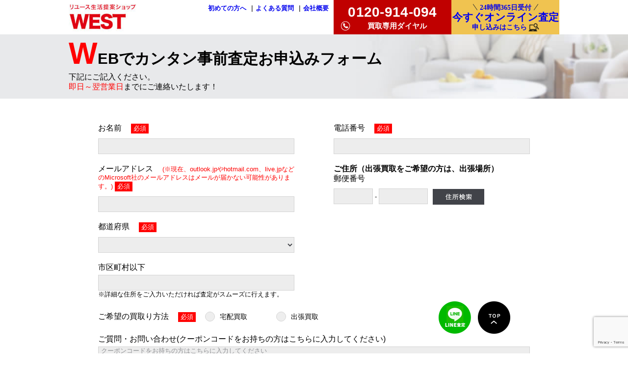

--- FILE ---
content_type: text/html; charset=UTF-8
request_url: https://reuse-west.com/temporary-lp/
body_size: 14164
content:
<!doctype html>
<html lang="ja">
<head>
	<!-- Global site tag (gtag.js) - Google Analytics -->
	<script async src="https://www.googletagmanager.com/gtag/js?id=UA-35105215-2"></script>
	<script>
	  window.dataLayer = window.dataLayer || [];
	  function gtag(){dataLayer.push(arguments);}
	  gtag('js', new Date());

	  gtag('config', 'UA-35105215-2');
	</script>
	<meta charset="utf-8">
	<meta http-equiv="X-UA-Compatible" content="IE=edge">
	<meta content="width=1000" name="viewport">
	<title> &raquo; WEBでカンタン事前査定お申込みフォームLP</title>
	<meta name='robots' content='max-image-preview:large' />
<link rel='dns-prefetch' href='//www.google.com' />
<link rel='dns-prefetch' href='//ajax.googleapis.com' />
<link rel='stylesheet' id='mw-wp-form-css' href='https://reuse-west.com/wp/wp-content/plugins/mw-wp-form/css/style.css?ver=6.4.7' type='text/css' media='all' />
<link rel='stylesheet' id='wp-block-library-css' href='https://reuse-west.com/wp/wp-includes/css/dist/block-library/style.min.css?ver=6.4.7' type='text/css' media='all' />
<style id='classic-theme-styles-inline-css' type='text/css'>
/*! This file is auto-generated */
.wp-block-button__link{color:#fff;background-color:#32373c;border-radius:9999px;box-shadow:none;text-decoration:none;padding:calc(.667em + 2px) calc(1.333em + 2px);font-size:1.125em}.wp-block-file__button{background:#32373c;color:#fff;text-decoration:none}
</style>
<style id='global-styles-inline-css' type='text/css'>
body{--wp--preset--color--black: #000000;--wp--preset--color--cyan-bluish-gray: #abb8c3;--wp--preset--color--white: #ffffff;--wp--preset--color--pale-pink: #f78da7;--wp--preset--color--vivid-red: #cf2e2e;--wp--preset--color--luminous-vivid-orange: #ff6900;--wp--preset--color--luminous-vivid-amber: #fcb900;--wp--preset--color--light-green-cyan: #7bdcb5;--wp--preset--color--vivid-green-cyan: #00d084;--wp--preset--color--pale-cyan-blue: #8ed1fc;--wp--preset--color--vivid-cyan-blue: #0693e3;--wp--preset--color--vivid-purple: #9b51e0;--wp--preset--gradient--vivid-cyan-blue-to-vivid-purple: linear-gradient(135deg,rgba(6,147,227,1) 0%,rgb(155,81,224) 100%);--wp--preset--gradient--light-green-cyan-to-vivid-green-cyan: linear-gradient(135deg,rgb(122,220,180) 0%,rgb(0,208,130) 100%);--wp--preset--gradient--luminous-vivid-amber-to-luminous-vivid-orange: linear-gradient(135deg,rgba(252,185,0,1) 0%,rgba(255,105,0,1) 100%);--wp--preset--gradient--luminous-vivid-orange-to-vivid-red: linear-gradient(135deg,rgba(255,105,0,1) 0%,rgb(207,46,46) 100%);--wp--preset--gradient--very-light-gray-to-cyan-bluish-gray: linear-gradient(135deg,rgb(238,238,238) 0%,rgb(169,184,195) 100%);--wp--preset--gradient--cool-to-warm-spectrum: linear-gradient(135deg,rgb(74,234,220) 0%,rgb(151,120,209) 20%,rgb(207,42,186) 40%,rgb(238,44,130) 60%,rgb(251,105,98) 80%,rgb(254,248,76) 100%);--wp--preset--gradient--blush-light-purple: linear-gradient(135deg,rgb(255,206,236) 0%,rgb(152,150,240) 100%);--wp--preset--gradient--blush-bordeaux: linear-gradient(135deg,rgb(254,205,165) 0%,rgb(254,45,45) 50%,rgb(107,0,62) 100%);--wp--preset--gradient--luminous-dusk: linear-gradient(135deg,rgb(255,203,112) 0%,rgb(199,81,192) 50%,rgb(65,88,208) 100%);--wp--preset--gradient--pale-ocean: linear-gradient(135deg,rgb(255,245,203) 0%,rgb(182,227,212) 50%,rgb(51,167,181) 100%);--wp--preset--gradient--electric-grass: linear-gradient(135deg,rgb(202,248,128) 0%,rgb(113,206,126) 100%);--wp--preset--gradient--midnight: linear-gradient(135deg,rgb(2,3,129) 0%,rgb(40,116,252) 100%);--wp--preset--font-size--small: 13px;--wp--preset--font-size--medium: 20px;--wp--preset--font-size--large: 36px;--wp--preset--font-size--x-large: 42px;--wp--preset--spacing--20: 0.44rem;--wp--preset--spacing--30: 0.67rem;--wp--preset--spacing--40: 1rem;--wp--preset--spacing--50: 1.5rem;--wp--preset--spacing--60: 2.25rem;--wp--preset--spacing--70: 3.38rem;--wp--preset--spacing--80: 5.06rem;--wp--preset--shadow--natural: 6px 6px 9px rgba(0, 0, 0, 0.2);--wp--preset--shadow--deep: 12px 12px 50px rgba(0, 0, 0, 0.4);--wp--preset--shadow--sharp: 6px 6px 0px rgba(0, 0, 0, 0.2);--wp--preset--shadow--outlined: 6px 6px 0px -3px rgba(255, 255, 255, 1), 6px 6px rgba(0, 0, 0, 1);--wp--preset--shadow--crisp: 6px 6px 0px rgba(0, 0, 0, 1);}:where(.is-layout-flex){gap: 0.5em;}:where(.is-layout-grid){gap: 0.5em;}body .is-layout-flow > .alignleft{float: left;margin-inline-start: 0;margin-inline-end: 2em;}body .is-layout-flow > .alignright{float: right;margin-inline-start: 2em;margin-inline-end: 0;}body .is-layout-flow > .aligncenter{margin-left: auto !important;margin-right: auto !important;}body .is-layout-constrained > .alignleft{float: left;margin-inline-start: 0;margin-inline-end: 2em;}body .is-layout-constrained > .alignright{float: right;margin-inline-start: 2em;margin-inline-end: 0;}body .is-layout-constrained > .aligncenter{margin-left: auto !important;margin-right: auto !important;}body .is-layout-constrained > :where(:not(.alignleft):not(.alignright):not(.alignfull)){max-width: var(--wp--style--global--content-size);margin-left: auto !important;margin-right: auto !important;}body .is-layout-constrained > .alignwide{max-width: var(--wp--style--global--wide-size);}body .is-layout-flex{display: flex;}body .is-layout-flex{flex-wrap: wrap;align-items: center;}body .is-layout-flex > *{margin: 0;}body .is-layout-grid{display: grid;}body .is-layout-grid > *{margin: 0;}:where(.wp-block-columns.is-layout-flex){gap: 2em;}:where(.wp-block-columns.is-layout-grid){gap: 2em;}:where(.wp-block-post-template.is-layout-flex){gap: 1.25em;}:where(.wp-block-post-template.is-layout-grid){gap: 1.25em;}.has-black-color{color: var(--wp--preset--color--black) !important;}.has-cyan-bluish-gray-color{color: var(--wp--preset--color--cyan-bluish-gray) !important;}.has-white-color{color: var(--wp--preset--color--white) !important;}.has-pale-pink-color{color: var(--wp--preset--color--pale-pink) !important;}.has-vivid-red-color{color: var(--wp--preset--color--vivid-red) !important;}.has-luminous-vivid-orange-color{color: var(--wp--preset--color--luminous-vivid-orange) !important;}.has-luminous-vivid-amber-color{color: var(--wp--preset--color--luminous-vivid-amber) !important;}.has-light-green-cyan-color{color: var(--wp--preset--color--light-green-cyan) !important;}.has-vivid-green-cyan-color{color: var(--wp--preset--color--vivid-green-cyan) !important;}.has-pale-cyan-blue-color{color: var(--wp--preset--color--pale-cyan-blue) !important;}.has-vivid-cyan-blue-color{color: var(--wp--preset--color--vivid-cyan-blue) !important;}.has-vivid-purple-color{color: var(--wp--preset--color--vivid-purple) !important;}.has-black-background-color{background-color: var(--wp--preset--color--black) !important;}.has-cyan-bluish-gray-background-color{background-color: var(--wp--preset--color--cyan-bluish-gray) !important;}.has-white-background-color{background-color: var(--wp--preset--color--white) !important;}.has-pale-pink-background-color{background-color: var(--wp--preset--color--pale-pink) !important;}.has-vivid-red-background-color{background-color: var(--wp--preset--color--vivid-red) !important;}.has-luminous-vivid-orange-background-color{background-color: var(--wp--preset--color--luminous-vivid-orange) !important;}.has-luminous-vivid-amber-background-color{background-color: var(--wp--preset--color--luminous-vivid-amber) !important;}.has-light-green-cyan-background-color{background-color: var(--wp--preset--color--light-green-cyan) !important;}.has-vivid-green-cyan-background-color{background-color: var(--wp--preset--color--vivid-green-cyan) !important;}.has-pale-cyan-blue-background-color{background-color: var(--wp--preset--color--pale-cyan-blue) !important;}.has-vivid-cyan-blue-background-color{background-color: var(--wp--preset--color--vivid-cyan-blue) !important;}.has-vivid-purple-background-color{background-color: var(--wp--preset--color--vivid-purple) !important;}.has-black-border-color{border-color: var(--wp--preset--color--black) !important;}.has-cyan-bluish-gray-border-color{border-color: var(--wp--preset--color--cyan-bluish-gray) !important;}.has-white-border-color{border-color: var(--wp--preset--color--white) !important;}.has-pale-pink-border-color{border-color: var(--wp--preset--color--pale-pink) !important;}.has-vivid-red-border-color{border-color: var(--wp--preset--color--vivid-red) !important;}.has-luminous-vivid-orange-border-color{border-color: var(--wp--preset--color--luminous-vivid-orange) !important;}.has-luminous-vivid-amber-border-color{border-color: var(--wp--preset--color--luminous-vivid-amber) !important;}.has-light-green-cyan-border-color{border-color: var(--wp--preset--color--light-green-cyan) !important;}.has-vivid-green-cyan-border-color{border-color: var(--wp--preset--color--vivid-green-cyan) !important;}.has-pale-cyan-blue-border-color{border-color: var(--wp--preset--color--pale-cyan-blue) !important;}.has-vivid-cyan-blue-border-color{border-color: var(--wp--preset--color--vivid-cyan-blue) !important;}.has-vivid-purple-border-color{border-color: var(--wp--preset--color--vivid-purple) !important;}.has-vivid-cyan-blue-to-vivid-purple-gradient-background{background: var(--wp--preset--gradient--vivid-cyan-blue-to-vivid-purple) !important;}.has-light-green-cyan-to-vivid-green-cyan-gradient-background{background: var(--wp--preset--gradient--light-green-cyan-to-vivid-green-cyan) !important;}.has-luminous-vivid-amber-to-luminous-vivid-orange-gradient-background{background: var(--wp--preset--gradient--luminous-vivid-amber-to-luminous-vivid-orange) !important;}.has-luminous-vivid-orange-to-vivid-red-gradient-background{background: var(--wp--preset--gradient--luminous-vivid-orange-to-vivid-red) !important;}.has-very-light-gray-to-cyan-bluish-gray-gradient-background{background: var(--wp--preset--gradient--very-light-gray-to-cyan-bluish-gray) !important;}.has-cool-to-warm-spectrum-gradient-background{background: var(--wp--preset--gradient--cool-to-warm-spectrum) !important;}.has-blush-light-purple-gradient-background{background: var(--wp--preset--gradient--blush-light-purple) !important;}.has-blush-bordeaux-gradient-background{background: var(--wp--preset--gradient--blush-bordeaux) !important;}.has-luminous-dusk-gradient-background{background: var(--wp--preset--gradient--luminous-dusk) !important;}.has-pale-ocean-gradient-background{background: var(--wp--preset--gradient--pale-ocean) !important;}.has-electric-grass-gradient-background{background: var(--wp--preset--gradient--electric-grass) !important;}.has-midnight-gradient-background{background: var(--wp--preset--gradient--midnight) !important;}.has-small-font-size{font-size: var(--wp--preset--font-size--small) !important;}.has-medium-font-size{font-size: var(--wp--preset--font-size--medium) !important;}.has-large-font-size{font-size: var(--wp--preset--font-size--large) !important;}.has-x-large-font-size{font-size: var(--wp--preset--font-size--x-large) !important;}
.wp-block-navigation a:where(:not(.wp-element-button)){color: inherit;}
:where(.wp-block-post-template.is-layout-flex){gap: 1.25em;}:where(.wp-block-post-template.is-layout-grid){gap: 1.25em;}
:where(.wp-block-columns.is-layout-flex){gap: 2em;}:where(.wp-block-columns.is-layout-grid){gap: 2em;}
.wp-block-pullquote{font-size: 1.5em;line-height: 1.6;}
</style>
<script type="text/javascript" src="https://reuse-west.com/wp/wp-includes/js/jquery/jquery.min.js?ver=3.7.1" id="jquery-core-js"></script>
<script type="text/javascript" src="https://reuse-west.com/wp/wp-includes/js/jquery/jquery-migrate.min.js?ver=3.4.1" id="jquery-migrate-js"></script>
<script type="text/javascript" src="https://ajax.googleapis.com/ajax/libs/jquery/3.6.0/jquery.min.js?ver=6.4.7" id="jQuery_cdn-js"></script>
<link rel="https://api.w.org/" href="https://reuse-west.com/wp-json/" /><link rel="alternate" type="application/json" href="https://reuse-west.com/wp-json/wp/v2/pages/6342" /><link rel="canonical" href="https://reuse-west.com/temporary-lp/" />
<link rel="alternate" type="application/json+oembed" href="https://reuse-west.com/wp-json/oembed/1.0/embed?url=https%3A%2F%2Freuse-west.com%2Ftemporary-lp%2F" />
<link rel="alternate" type="text/xml+oembed" href="https://reuse-west.com/wp-json/oembed/1.0/embed?url=https%3A%2F%2Freuse-west.com%2Ftemporary-lp%2F&#038;format=xml" />
<noscript><style>.lazyload[data-src]{display:none !important;}</style></noscript><style>.lazyload{background-image:none !important;}.lazyload:before{background-image:none !important;}</style>		<style type="text/css" id="wp-custom-css">
			.monArchive li {position: relative;}
.monArchive li a {display: block;width:100%;padding:.5em 0;transition: all 0.5s 0s ease;}
.monArchive li a:hover {
   background: #fc0;
}
.monArchive li:hover > ul {
   display: block;
}
.monArchive ul {
   display: none;
   position: absolute;
	width:100%;
}

/* 買取強化用ボタン */

.btn-flat-horizontal-border {
  position: relative;
  display: inline-block;
  font-weight: bold;
	margin-top:1em;
	padding: 1.5em 0.5em;
  text-decoration: none;
  color: #FFF;
  background: #ff7f7f;
  transition: .4s;
}

.btn-flat-horizontal-border > span {
  border-bottom: solid 2px #FFF;
  border-top: solid 2px #FFF;
	padding: .5em 0;
}

.btn-flat-horizontal-border:hover span {
  padding: 0.1em 0;
}		</style>
			<link rel="stylesheet" href="https://reuse-west.com/wp/wp-content/themes/west-2106/style.css">
	<link rel="stylesheet" href="https://reuse-west.com/wp/wp-content/themes/west-2106/css/font-awesome.min.css">

	<link rel="stylesheet" href="https://reuse-west.com/wp/wp-content/themes/west-2106/css/remodal.css">
	<link rel="stylesheet" href="https://reuse-west.com/wp/wp-content/themes/west-2106/css/main.css">
	<link rel="stylesheet" href="https://reuse-west.com/wp/wp-content/themes/west-2106/css/home.css">
				<link rel="shortcut icon" href="https://reuse-west.com/wp/wp-content/themes/west-2106/img/common/favicon.ico">
	<script src="https://ajax.googleapis.com/ajax/libs/jquery/1.12.4/jquery.min.js"></script>
	<meta name="author" content="WEST">
	<meta name="copyright" content="Copyright 2016 WEST All Rights Reserved.">
	<meta name="robots" content="index,follow">
	
	<!-- Google Tag Manager -->
	<script async>(function(w,d,s,l,i){w[l]=w[l]||[];w[l].push({'gtm.start':
	new Date().getTime(),event:'gtm.js'});var f=d.getElementsByTagName(s)[0],
	j=d.createElement(s),dl=l!='dataLayer'?'&l='+l:'';j.async=true;j.src=
	'https://www.googletagmanager.com/gtm.js?id='+i+dl;f.parentNode.insertBefore(j,f);
	})(window,document,'script','dataLayer','GTM-WP3DK2');</script>
	<!-- End Google Tag Manager -->

	<!-- User Heat Tag -->
	<script type="text/javascript" async>
	(function(add, cla){window['UserHeatTag']=cla;window[cla]=window[cla]||function(){(window[cla].q=window[cla].q||[]).push(arguments)},window[cla].l=1*new Date();var ul=document.createElement('script');var tag = document.getElementsByTagName('script')[0];ul.async=1;ul.src=add;tag.parentNode.insertBefore(ul,tag);})('//uh.nakanohito.jp/uhj2/uh.js', '_uhtracker');_uhtracker({id:'uhThnEKk1N'});
	</script>
	<!-- End User Heat Tag -->

</head>

<body>
<script data-cfasync="false">var ewww_webp_supported=false;</script>
<!-- Google Tag Manager (noscript) -->
<noscript><iframe src="https://www.googletagmanager.com/ns.html?id=GTM-WP3DK2"
height="0" width="0" style="display:none;visibility:hidden" async></iframe></noscript>
<!-- End Google Tag Manager (noscript) -->
		<a id="link_pagetop"></a>

	<div class="document-column-wrapper">
		<div class="document-main-wrapper">
			<div class="document-main">
				<header class="site-header">
					<div class="site-header-top">
						<div class="container">
                                            	<div class="site-header-logo210709"><a href="https://reuse-west.com/"><img src="[data-uri]" alt="リユース生活提案ショップ WEST" data-src="https://reuse-west.com/wp/wp-content/themes/west-2106/img/common/images/header_01.jpg" decoding="async" class="lazyload"><noscript><img src="https://reuse-west.com/wp/wp-content/themes/west-2106/img/common/images/header_01.jpg" alt="リユース生活提案ショップ WEST" data-eio="l"></noscript></a></div>

                                                <div class="header-r">
                        	                            <ul class="header-3b">
                            	<li><a href="https://reuse-west.com/first/">初めての方へ</a>&#x7C;</li>
                            	<li><a href="https://reuse-west.com/faq/">よくある質問</a>&#x7C;</lszsi>
                            	<li><a href="https://reuse-west.com/about/">会社概要</a></li>
                            </ul>
                                                        <div class="header-r-r">

                                <ul class="header-3b-s">
                                	<li class="header-3b-telarea">
										<p class="header-3b-tel">0120-914-094</p>
										<p class="header-3b-teltime">買取専用ダイヤル</p>
									</li>
									<li class="header-3b-ol">
										<a href="https://reuse-west.com/temporary" class="hover">
											<p class="header-3b-ol-24">24時間365日受付</p>
											<p class="header-3b-ol-as">今すぐオンライン査定</p>
											<p class="header-3b-ol-ap">申し込みはこちら</p>
										</a>
									</li>
                                </ul>
                            </div>
                        </div>
                        </div>
                    </div>

					<nav class="site-nav">
						<div class="container container--nopad">
							<ul class="site-nav__list">
								<li class="site-nav__item"><a href="https://reuse-west.com/">ホーム</a></li>
								<li class="site-nav__item"><a href="https://reuse-west.com/sell" class="ooltip-top" data-tooltip="高額買取に自信あり">買取サービス</a></li>
								<li class="site-nav__item"><a href="https://reuse-west.com/sell/shutcho" class="ooltip-top" data-tooltip="見積もりだけでもOK">出張買取</a></li>
								<li class="site-nav__item"><a href="https://reuse-west.com/sell/takuhai" class="ooltip-top" data-tooltip="梱包キットでらくらく楽々">宅配買取</a></li>
								<li class="site-nav__item"><a href="https://reuse-west.com/item">買取カテゴリ</a></li>
								<li class="site-nav__item"><a href="https://reuse-west.com/purchase">買取実績</a></li>
							</ul>
						</div>
					</nav>
				</header>

				<div class="content-wrapper">
					<div class="content-main-backdrop"></div>
					<div class="content-main">
<style>
.site-header-contact,
.site-nav,
.breadcrumb,
.document-sidebar {
  display: none;
}

.document-main {
  margin-right: 0;
}

.site-footer{
  margin-right: 0;
}
</style>
						<article class="page-west_01_01"><!-- ページ毎のユニークなクラスを設定-->
							<!-- ページ固有コンテンツ ここから -->
							<header class="page-header">
								<nav class="breadcrumb">
									<div class="container">
										<ul class="breadcrumb__list">
											<li class="breadcrumb__item"><a href="https://reuse-west.com/">WEST TOP</a></li>
											<li class="breadcrumb__item active">売りたい</li>
										</ul>
									</div>
								</nav>

								<div class="page-hero">
									<div class="container">
										<div class="page-hero__content">
											<div class="page-hero__align">
												<h1 class="page-hero__title">WEBでカンタン事前査定お申込みフォーム</h1>
												<p class="page-hero__description">下記にご記入ください。<br />
													<font color="red">即日～翌営業日</font>までにご連絡いたします！</p>
											</div>
										</div>
									</div>
								</div>
							</header>

															<div id="mw_wp_form_mw-wp-form-6340" class="mw_wp_form mw_wp_form_input  ">
					<form method="post" action="" enctype="multipart/form-data"><script type="text/javascript">
jQuery(function($) {
	$('select.select-prefecture option[value=""]').html('選択してください');
	$('select.product-status option[value=""]').html('お選びください');
});
</script>

<section class="assessment-form">
<div class="assessment-form-basic">
<div class="basic-info">
<div class="form-group">

<label>お名前</label>
<p class="required">必須</p>

<div class="kari">
<input type="text" name="お名前" id="form-name" size="60" value="" />
</div>
</div>
</div>
<div class="form-group basic-info">

<label>電話番号</label>
<p class="required">必須</p>

<div class="kari">
<input type="text" name="電話番号" id="form-tel" size="60" value="" />
</div>
</div>
<div class="form-group basic-info">

<label>メールアドレス</label>

<span style="color: #ff0000;">(※現在、outlook.jpやhotmail.com、live.jpなどのMicrosoft社のメールアドレスはメールが届かない可能性があります。)</span>
<p class="required">必須</p>

<div class="kari">
<input type="email" name="メールアドレス" id="form-email" size="60" value="" data-conv-half-alphanumeric="true"/>
</div>
</div>
<div class="form-group basic-info">
<div class="form_add_label"><label>ご住所（出張買取をご希望の方は、出張場所）</label></div>
<div></div>
<label>郵便番号</label>
<div class="postal-code-assets">
<div class="input-wrap kari">
<input type="text" name="郵便番号1" id="customer-zip1" class="postalcode" size="60" value="" />
</div>
-
<div class="input-wrap kari">
<input type="text" name="郵便番号2" id="customer-zip2" class="postalcode" size="60" value="" />
</div>
<button id="address-search" class="hidden-confirm" type="button"><img decoding="async" src="[data-uri]" data-src="https://reuse-west.com/wp/wp-content/themes/west-2106//img/west_01_04/button-address-search.png" class="lazyload" /><noscript><img decoding="async" src="https://reuse-west.com/wp/wp-content/themes/west-2106//img/west_01_04/button-address-search.png" data-eio="l" /></noscript></button>

</div>
</div>
<div class="form-group prefecture basic-info">

<label>都道府県</label>
<p class="required">必須</p>

<div class="input-wrap kari">
<select name="都道府県" id="form-prefecture" >
			<option value="" selected='selected'>
					</option>
			<option value="北海道" >
			北海道		</option>
			<option value="青森県" >
			青森県		</option>
			<option value="岩手県" >
			岩手県		</option>
			<option value="宮城県" >
			宮城県		</option>
			<option value="秋田県" >
			秋田県		</option>
			<option value="山形県" >
			山形県		</option>
			<option value="福島県" >
			福島県		</option>
			<option value="茨城県" >
			茨城県		</option>
			<option value="栃木県" >
			栃木県		</option>
			<option value="群馬県" >
			群馬県		</option>
			<option value="埼玉県" >
			埼玉県		</option>
			<option value="千葉県" >
			千葉県		</option>
			<option value="東京都" >
			東京都		</option>
			<option value="神奈川県" >
			神奈川県		</option>
			<option value="新潟県" >
			新潟県		</option>
			<option value="富山県" >
			富山県		</option>
			<option value="石川県" >
			石川県		</option>
			<option value="福井県" >
			福井県		</option>
			<option value="山梨県" >
			山梨県		</option>
			<option value="長野県" >
			長野県		</option>
			<option value="岐阜県" >
			岐阜県		</option>
			<option value="静岡県" >
			静岡県		</option>
			<option value="愛知県" >
			愛知県		</option>
			<option value="三重県" >
			三重県		</option>
			<option value="滋賀県" >
			滋賀県		</option>
			<option value="京都府" >
			京都府		</option>
			<option value="大阪府" >
			大阪府		</option>
			<option value="兵庫県" >
			兵庫県		</option>
			<option value="奈良県" >
			奈良県		</option>
			<option value="和歌山県" >
			和歌山県		</option>
			<option value="鳥取県" >
			鳥取県		</option>
			<option value="島根県" >
			島根県		</option>
			<option value="岡山県" >
			岡山県		</option>
			<option value="広島県" >
			広島県		</option>
			<option value="山口県" >
			山口県		</option>
			<option value="徳島県" >
			徳島県		</option>
			<option value="香川県" >
			香川県		</option>
			<option value="愛媛県" >
			愛媛県		</option>
			<option value="高知県" >
			高知県		</option>
			<option value="福岡県" >
			福岡県		</option>
			<option value="佐賀県" >
			佐賀県		</option>
			<option value="長崎県" >
			長崎県		</option>
			<option value="熊本県" >
			熊本県		</option>
			<option value="大分県" >
			大分県		</option>
			<option value="宮崎県" >
			宮崎県		</option>
			<option value="鹿児島県" >
			鹿児島県		</option>
			<option value="沖縄県" >
			沖縄県		</option>
	</select>

<input type="hidden" name="__children[都道府県][]" value="{&quot;&quot;:&quot;&quot;,&quot;\u5317\u6d77\u9053&quot;:&quot;\u5317\u6d77\u9053&quot;,&quot;\u9752\u68ee\u770c&quot;:&quot;\u9752\u68ee\u770c&quot;,&quot;\u5ca9\u624b\u770c&quot;:&quot;\u5ca9\u624b\u770c&quot;,&quot;\u5bae\u57ce\u770c&quot;:&quot;\u5bae\u57ce\u770c&quot;,&quot;\u79cb\u7530\u770c&quot;:&quot;\u79cb\u7530\u770c&quot;,&quot;\u5c71\u5f62\u770c&quot;:&quot;\u5c71\u5f62\u770c&quot;,&quot;\u798f\u5cf6\u770c&quot;:&quot;\u798f\u5cf6\u770c&quot;,&quot;\u8328\u57ce\u770c&quot;:&quot;\u8328\u57ce\u770c&quot;,&quot;\u6803\u6728\u770c&quot;:&quot;\u6803\u6728\u770c&quot;,&quot;\u7fa4\u99ac\u770c&quot;:&quot;\u7fa4\u99ac\u770c&quot;,&quot;\u57fc\u7389\u770c&quot;:&quot;\u57fc\u7389\u770c&quot;,&quot;\u5343\u8449\u770c&quot;:&quot;\u5343\u8449\u770c&quot;,&quot;\u6771\u4eac\u90fd&quot;:&quot;\u6771\u4eac\u90fd&quot;,&quot;\u795e\u5948\u5ddd\u770c&quot;:&quot;\u795e\u5948\u5ddd\u770c&quot;,&quot;\u65b0\u6f5f\u770c&quot;:&quot;\u65b0\u6f5f\u770c&quot;,&quot;\u5bcc\u5c71\u770c&quot;:&quot;\u5bcc\u5c71\u770c&quot;,&quot;\u77f3\u5ddd\u770c&quot;:&quot;\u77f3\u5ddd\u770c&quot;,&quot;\u798f\u4e95\u770c&quot;:&quot;\u798f\u4e95\u770c&quot;,&quot;\u5c71\u68a8\u770c&quot;:&quot;\u5c71\u68a8\u770c&quot;,&quot;\u9577\u91ce\u770c&quot;:&quot;\u9577\u91ce\u770c&quot;,&quot;\u5c90\u961c\u770c&quot;:&quot;\u5c90\u961c\u770c&quot;,&quot;\u9759\u5ca1\u770c&quot;:&quot;\u9759\u5ca1\u770c&quot;,&quot;\u611b\u77e5\u770c&quot;:&quot;\u611b\u77e5\u770c&quot;,&quot;\u4e09\u91cd\u770c&quot;:&quot;\u4e09\u91cd\u770c&quot;,&quot;\u6ecb\u8cc0\u770c&quot;:&quot;\u6ecb\u8cc0\u770c&quot;,&quot;\u4eac\u90fd\u5e9c&quot;:&quot;\u4eac\u90fd\u5e9c&quot;,&quot;\u5927\u962a\u5e9c&quot;:&quot;\u5927\u962a\u5e9c&quot;,&quot;\u5175\u5eab\u770c&quot;:&quot;\u5175\u5eab\u770c&quot;,&quot;\u5948\u826f\u770c&quot;:&quot;\u5948\u826f\u770c&quot;,&quot;\u548c\u6b4c\u5c71\u770c&quot;:&quot;\u548c\u6b4c\u5c71\u770c&quot;,&quot;\u9ce5\u53d6\u770c&quot;:&quot;\u9ce5\u53d6\u770c&quot;,&quot;\u5cf6\u6839\u770c&quot;:&quot;\u5cf6\u6839\u770c&quot;,&quot;\u5ca1\u5c71\u770c&quot;:&quot;\u5ca1\u5c71\u770c&quot;,&quot;\u5e83\u5cf6\u770c&quot;:&quot;\u5e83\u5cf6\u770c&quot;,&quot;\u5c71\u53e3\u770c&quot;:&quot;\u5c71\u53e3\u770c&quot;,&quot;\u5fb3\u5cf6\u770c&quot;:&quot;\u5fb3\u5cf6\u770c&quot;,&quot;\u9999\u5ddd\u770c&quot;:&quot;\u9999\u5ddd\u770c&quot;,&quot;\u611b\u5a9b\u770c&quot;:&quot;\u611b\u5a9b\u770c&quot;,&quot;\u9ad8\u77e5\u770c&quot;:&quot;\u9ad8\u77e5\u770c&quot;,&quot;\u798f\u5ca1\u770c&quot;:&quot;\u798f\u5ca1\u770c&quot;,&quot;\u4f50\u8cc0\u770c&quot;:&quot;\u4f50\u8cc0\u770c&quot;,&quot;\u9577\u5d0e\u770c&quot;:&quot;\u9577\u5d0e\u770c&quot;,&quot;\u718a\u672c\u770c&quot;:&quot;\u718a\u672c\u770c&quot;,&quot;\u5927\u5206\u770c&quot;:&quot;\u5927\u5206\u770c&quot;,&quot;\u5bae\u5d0e\u770c&quot;:&quot;\u5bae\u5d0e\u770c&quot;,&quot;\u9e7f\u5150\u5cf6\u770c&quot;:&quot;\u9e7f\u5150\u5cf6\u770c&quot;,&quot;\u6c96\u7e04\u770c&quot;:&quot;\u6c96\u7e04\u770c&quot;}" />
</div>
</div>
<div class="form-group basic-info"></div>
<div class="form-group basic-info">

<label>市区町村以下</label>
<div class="kari">
<input type="text" name="市区町村" id="customer-address1" size="60" value="" />
</div>
※詳細な住所をご入力いただければ査定がスムーズに行えます。

</div>
<div class="form-group basic-info full">

<label>ご希望の買取り方法</label>
<p class="required">必須</p>

<div class="inline">
<div class="radio-group inline kari">	<span class="mwform-radio-field horizontal-item">
		<label for="form-purchase-1">
			<input type="radio" name="ご希望の買取り方法" value="宅配買取" id="form-purchase-1" />
			<span class="mwform-radio-field-text">宅配買取</span>
		</label>
	</span>
	<span class="mwform-radio-field horizontal-item">
		<label for="form-purchase-2">
			<input type="radio" name="ご希望の買取り方法" value="出張買取" id="form-purchase-2" />
			<span class="mwform-radio-field-text">出張買取</span>
		</label>
	</span>

<input type="hidden" name="__children[ご希望の買取り方法][]" value="{&quot;\u5b85\u914d\u8cb7\u53d6&quot;:&quot;\u5b85\u914d\u8cb7\u53d6&quot;,&quot;\u51fa\u5f35\u8cb7\u53d6&quot;:&quot;\u51fa\u5f35\u8cb7\u53d6&quot;}" />
</div>


</div>
</div>
<div class="form-group basic-info full">

<label>ご質問・お問い合わせ(クーポンコードをお持ちの方はこちらに入力してください)</label>
<div class="kari">
<textarea name="ご質問・お問い合わせ" id="form-comment" cols="60" rows="10" placeholder="クーポンコードをお持ちの方はこちらに入力してください"></textarea>
</div>
</div>
<div id="trigger_wrap" class="form-group basic-info full"></div>
</div>
<!--.assessment-form-basic-->
<div class="assessment-items">
<div class="assessment-item">
<div class="item-left">
<div class="assessment-info">

<label>商品名</label>
<p class="required">必須</p>

<div class="product-name-quantity-wrap">
<div class="product-name-wrap">
<input type="text" name="商品1:商品名" id="form-product-name1" class="product-name" size="60" value="" />
</div>
<div class="product-quantity-wrap">
<select name="商品1:商品個数" class="product-quantity">
			<option value="1" >
			1		</option>
			<option value="2" >
			2		</option>
			<option value="3" >
			3		</option>
			<option value="4" >
			4		</option>
			<option value="5" >
			5		</option>
			<option value="6" >
			6		</option>
			<option value="7" >
			7		</option>
			<option value="8" >
			8		</option>
			<option value="9" >
			9		</option>
			<option value="10" >
			10		</option>
	</select>

<input type="hidden" name="__children[商品1:商品個数][]" value="{&quot;1&quot;:&quot;1&quot;,&quot;2&quot;:&quot;2&quot;,&quot;3&quot;:&quot;3&quot;,&quot;4&quot;:&quot;4&quot;,&quot;5&quot;:&quot;5&quot;,&quot;6&quot;:&quot;6&quot;,&quot;7&quot;:&quot;7&quot;,&quot;8&quot;:&quot;8&quot;,&quot;9&quot;:&quot;9&quot;,&quot;10&quot;:&quot;10&quot;}" />
 個</div>
</div>
</div>
<div class="assessment-info">

<label>型番</label>
<div>
<input type="text" name="商品1:型番" size="60" value="" />
</div>
</div>
<div class="assessment-info">

<label>商品の状態</label>
<div>
<select name="商品1:商品の状態" class="product-status">
			<option value="" selected='selected'>
					</option>
			<option value="未開封" >
			未開封		</option>
			<option value="未使用" >
			未使用		</option>
			<option value="中古" >
			中古		</option>
	</select>

<input type="hidden" name="__children[商品1:商品の状態][]" value="{&quot;&quot;:&quot;&quot;,&quot;\u672a\u958b\u5c01&quot;:&quot;\u672a\u958b\u5c01&quot;,&quot;\u672a\u4f7f\u7528&quot;:&quot;\u672a\u4f7f\u7528&quot;,&quot;\u4e2d\u53e4&quot;:&quot;\u4e2d\u53e4&quot;}" />
</div>
</div>
<div class="assessment-info">

<label>備考（付属品の有無など）</label>
<div>
<textarea name="商品1:備考（付属品の有無など）" cols="60" rows="10" ></textarea>
</div>
</div>
</div>
<div class="item-right">
<div class="assessment-info file-preview-container">

<label>画像 <span class="hidden-confirm">※複数選択も可能です</span><br class="hidden-confirm" /><span class="hidden-confirm" style="color: #ff0000;">※画像ファイルサイズの合計は50MB迄となります。</span></label>
<div class="drag-drop-area">
<div class="drag-drop-inside">
<p class="drag-drop-info if-drag-enabled">ここにファイルをドロップ
または</p>
<input class="file-input-trigger" readonly="readonly" type="button" value="" />

<input type="file" name="商品1:画像1" class="file-input-hidden file-preview-input"/>
<span data-mwform-file-delete="商品1:画像1" class="mwform-file-delete">&times;</span>


<input type="file" name="商品1:画像2" class="file-input-hidden file-preview-input"/>
<span data-mwform-file-delete="商品1:画像2" class="mwform-file-delete">&times;</span>


<input type="file" name="商品1:画像3" class="file-input-hidden file-preview-input"/>
<span data-mwform-file-delete="商品1:画像3" class="mwform-file-delete">&times;</span>


<input type="file" name="商品1:画像4" class="file-input-hidden file-preview-input"/>
<span data-mwform-file-delete="商品1:画像4" class="mwform-file-delete">&times;</span>


<input type="file" name="商品1:画像5" class="file-input-hidden file-preview-input"/>
<span data-mwform-file-delete="商品1:画像5" class="mwform-file-delete">&times;</span>


<input type="file" name="商品1:画像6" class="file-input-hidden file-preview-input"/>
<span data-mwform-file-delete="商品1:画像6" class="mwform-file-delete">&times;</span>


<input type="file" name="商品1:画像7" class="file-input-hidden file-preview-input"/>
<span data-mwform-file-delete="商品1:画像7" class="mwform-file-delete">&times;</span>


<input type="file" name="商品1:画像8" class="file-input-hidden file-preview-input"/>
<span data-mwform-file-delete="商品1:画像8" class="mwform-file-delete">&times;</span>


</div>
</div>
<ul class="upload-images file-preview-list">
 	<li data-for="商品1:画像1"></li>
 	<li data-for="商品1:画像2"></li>
 	<li data-for="商品1:画像3"></li>
 	<li data-for="商品1:画像4"></li>
 	<li data-for="商品1:画像5"></li>
 	<li data-for="商品1:画像6"></li>
 	<li data-for="商品1:画像7"></li>
 	<li data-for="商品1:画像8"></li>
</ul>
<div class="right-wrap">
<div class="right"><button class="remove-item" type="button"><img decoding="async" src="[data-uri]" data-src="https://reuse-west.com/wp/wp-content/themes/west-2106//img/west_01_01/button-remove-item.png" class="lazyload" /><noscript><img decoding="async" src="https://reuse-west.com/wp/wp-content/themes/west-2106//img/west_01_01/button-remove-item.png" data-eio="l" /></noscript></button></div>
</div>
</div>
</div>
</div>
</div>
<div class="assessment-items">
<div class="assessment-item">
<div class="item-left">
<div class="assessment-info">

<label>商品名</label>
<p class="required">必須</p>

<div class="product-name-quantity-wrap">
<div class="product-name-wrap">
<input type="text" name="商品2:商品名" id="form-product-name2" class="product-name" size="60" value="" />
</div>
<div class="product-quantity-wrap">
<select name="商品2:商品個数" class="product-quantity">
			<option value="1" >
			1		</option>
			<option value="2" >
			2		</option>
			<option value="3" >
			3		</option>
			<option value="4" >
			4		</option>
			<option value="5" >
			5		</option>
			<option value="6" >
			6		</option>
			<option value="7" >
			7		</option>
			<option value="8" >
			8		</option>
			<option value="9" >
			9		</option>
			<option value="10" >
			10		</option>
	</select>

<input type="hidden" name="__children[商品2:商品個数][]" value="{&quot;1&quot;:&quot;1&quot;,&quot;2&quot;:&quot;2&quot;,&quot;3&quot;:&quot;3&quot;,&quot;4&quot;:&quot;4&quot;,&quot;5&quot;:&quot;5&quot;,&quot;6&quot;:&quot;6&quot;,&quot;7&quot;:&quot;7&quot;,&quot;8&quot;:&quot;8&quot;,&quot;9&quot;:&quot;9&quot;,&quot;10&quot;:&quot;10&quot;}" />
 個</div>
</div>
</div>
<div class="assessment-info">

<label>型番</label>
<div>
<input type="text" name="商品2:型番" size="60" value="" />
</div>
</div>
<div class="assessment-info">

<label>商品の状態</label>
<div>
<select name="商品2:商品の状態" class="product-status">
			<option value="" selected='selected'>
					</option>
			<option value="未開封" >
			未開封		</option>
			<option value="未使用" >
			未使用		</option>
			<option value="中古" >
			中古		</option>
	</select>

<input type="hidden" name="__children[商品2:商品の状態][]" value="{&quot;&quot;:&quot;&quot;,&quot;\u672a\u958b\u5c01&quot;:&quot;\u672a\u958b\u5c01&quot;,&quot;\u672a\u4f7f\u7528&quot;:&quot;\u672a\u4f7f\u7528&quot;,&quot;\u4e2d\u53e4&quot;:&quot;\u4e2d\u53e4&quot;}" />
</div>
</div>
<div class="assessment-info">

<label>備考（付属品の有無など）</label>
<div>
<textarea name="商品2:備考（付属品の有無など）" cols="60" rows="10" ></textarea>
</div>
</div>
</div>
<div class="item-right">
<div class="assessment-info file-preview-container">

<label>画像 <span class="hidden-confirm">※複数選択も可能です</span><br class="hidden-confirm" /><span class="hidden-confirm" style="color: #ff0000;">※画像ファイルサイズの合計は50MB迄となります。</span></label>
<div class="drag-drop-area">
<div class="drag-drop-inside">
<p class="drag-drop-info if-drag-enabled">ここにファイルをドロップ
または</p>
<input class="file-input-trigger" readonly="readonly" type="button" value="" />

<input type="file" name="商品2:画像1" class="file-input-hidden file-preview-input"/>
<span data-mwform-file-delete="商品2:画像1" class="mwform-file-delete">&times;</span>


<input type="file" name="商品2:画像2" class="file-input-hidden file-preview-input"/>
<span data-mwform-file-delete="商品2:画像2" class="mwform-file-delete">&times;</span>


<input type="file" name="商品2:画像3" class="file-input-hidden file-preview-input"/>
<span data-mwform-file-delete="商品2:画像3" class="mwform-file-delete">&times;</span>


<input type="file" name="商品2:画像4" class="file-input-hidden file-preview-input"/>
<span data-mwform-file-delete="商品2:画像4" class="mwform-file-delete">&times;</span>


<input type="file" name="商品2:画像5" class="file-input-hidden file-preview-input"/>
<span data-mwform-file-delete="商品2:画像5" class="mwform-file-delete">&times;</span>


<input type="file" name="商品2:画像6" class="file-input-hidden file-preview-input"/>
<span data-mwform-file-delete="商品2:画像6" class="mwform-file-delete">&times;</span>


<input type="file" name="商品2:画像7" class="file-input-hidden file-preview-input"/>
<span data-mwform-file-delete="商品2:画像7" class="mwform-file-delete">&times;</span>


<input type="file" name="商品2:画像8" class="file-input-hidden file-preview-input"/>
<span data-mwform-file-delete="商品2:画像8" class="mwform-file-delete">&times;</span>


</div>
</div>
<ul class="upload-images file-preview-list">
 	<li data-for="商品2:画像1"></li>
 	<li data-for="商品2:画像2"></li>
 	<li data-for="商品2:画像3"></li>
 	<li data-for="商品2:画像4"></li>
 	<li data-for="商品2:画像5"></li>
 	<li data-for="商品2:画像6"></li>
 	<li data-for="商品2:画像7"></li>
 	<li data-for="商品2:画像8"></li>
</ul>
<div class="right-wrap">
<div class="right"><button class="remove-item" type="button"><img decoding="async" src="[data-uri]" data-src="https://reuse-west.com/wp/wp-content/themes/west-2106//img/west_01_01/button-remove-item.png" class="lazyload" /><noscript><img decoding="async" src="https://reuse-west.com/wp/wp-content/themes/west-2106//img/west_01_01/button-remove-item.png" data-eio="l" /></noscript></button></div>
</div>
</div>
</div>
</div>
</div>
<div class="assessment-items">
<div class="assessment-item">
<div class="item-left">
<div class="assessment-info">

<label>商品名</label>
<p class="required">必須</p>

<div class="product-name-quantity-wrap">
<div class="product-name-wrap">
<input type="text" name="商品3:商品名" id="form-product-name3" class="product-name" size="60" value="" />
</div>
<div class="product-quantity-wrap">
<select name="商品3:商品個数" class="product-quantity">
			<option value="1" >
			1		</option>
			<option value="2" >
			2		</option>
			<option value="3" >
			3		</option>
			<option value="4" >
			4		</option>
			<option value="5" >
			5		</option>
			<option value="6" >
			6		</option>
			<option value="7" >
			7		</option>
			<option value="8" >
			8		</option>
			<option value="9" >
			9		</option>
			<option value="10" >
			10		</option>
	</select>

<input type="hidden" name="__children[商品3:商品個数][]" value="{&quot;1&quot;:&quot;1&quot;,&quot;2&quot;:&quot;2&quot;,&quot;3&quot;:&quot;3&quot;,&quot;4&quot;:&quot;4&quot;,&quot;5&quot;:&quot;5&quot;,&quot;6&quot;:&quot;6&quot;,&quot;7&quot;:&quot;7&quot;,&quot;8&quot;:&quot;8&quot;,&quot;9&quot;:&quot;9&quot;,&quot;10&quot;:&quot;10&quot;}" />
 個</div>
</div>
</div>
<div class="assessment-info">

<label>型番</label>
<div>
<input type="text" name="商品3:型番" size="60" value="" />
</div>
</div>
<div class="assessment-info">

<label>商品の状態</label>
<div>
<select name="商品3:商品の状態" class="product-status">
			<option value="" selected='selected'>
					</option>
			<option value="未開封" >
			未開封		</option>
			<option value="未使用" >
			未使用		</option>
			<option value="中古" >
			中古		</option>
	</select>

<input type="hidden" name="__children[商品3:商品の状態][]" value="{&quot;&quot;:&quot;&quot;,&quot;\u672a\u958b\u5c01&quot;:&quot;\u672a\u958b\u5c01&quot;,&quot;\u672a\u4f7f\u7528&quot;:&quot;\u672a\u4f7f\u7528&quot;,&quot;\u4e2d\u53e4&quot;:&quot;\u4e2d\u53e4&quot;}" />
</div>
</div>
<div class="assessment-info">

<label>備考（付属品の有無など）</label>
<div>
<textarea name="商品3:備考（付属品の有無など）" cols="60" rows="10" ></textarea>
</div>
</div>
</div>
<div class="item-right">
<div class="assessment-info file-preview-container">

<label>画像 <span class="hidden-confirm">※複数選択も可能です</span><br class="hidden-confirm" /><span class="hidden-confirm" style="color: #ff0000;">※画像ファイルサイズの合計は50MB迄となります。</span></label>
<div class="drag-drop-area">
<div class="drag-drop-inside">
<p class="drag-drop-info if-drag-enabled">ここにファイルをドロップ
または</p>
<input class="file-input-trigger" readonly="readonly" type="button" value="" />

<input type="file" name="商品3:画像1" class="file-input-hidden file-preview-input"/>
<span data-mwform-file-delete="商品3:画像1" class="mwform-file-delete">&times;</span>


<input type="file" name="商品3:画像2" class="file-input-hidden file-preview-input"/>
<span data-mwform-file-delete="商品3:画像2" class="mwform-file-delete">&times;</span>


<input type="file" name="商品3:画像3" class="file-input-hidden file-preview-input"/>
<span data-mwform-file-delete="商品3:画像3" class="mwform-file-delete">&times;</span>


<input type="file" name="商品3:画像4" class="file-input-hidden file-preview-input"/>
<span data-mwform-file-delete="商品3:画像4" class="mwform-file-delete">&times;</span>


<input type="file" name="商品3:画像5" class="file-input-hidden file-preview-input"/>
<span data-mwform-file-delete="商品3:画像5" class="mwform-file-delete">&times;</span>


<input type="file" name="商品3:画像6" class="file-input-hidden file-preview-input"/>
<span data-mwform-file-delete="商品3:画像6" class="mwform-file-delete">&times;</span>


<input type="file" name="商品3:画像7" class="file-input-hidden file-preview-input"/>
<span data-mwform-file-delete="商品3:画像7" class="mwform-file-delete">&times;</span>


<input type="file" name="商品3:画像8" class="file-input-hidden file-preview-input"/>
<span data-mwform-file-delete="商品3:画像8" class="mwform-file-delete">&times;</span>


</div>
</div>
<ul class="upload-images file-preview-list">
 	<li data-for="商品3:画像1"></li>
 	<li data-for="商品3:画像2"></li>
 	<li data-for="商品3:画像3"></li>
 	<li data-for="商品3:画像4"></li>
 	<li data-for="商品3:画像5"></li>
 	<li data-for="商品3:画像6"></li>
 	<li data-for="商品3:画像7"></li>
 	<li data-for="商品3:画像8"></li>
</ul>
<div class="right-wrap">
<div class="right"><button class="remove-item" type="button"><img decoding="async" src="[data-uri]" data-src="https://reuse-west.com/wp/wp-content/themes/west-2106//img/west_01_01/button-remove-item.png" class="lazyload" /><noscript><img decoding="async" src="https://reuse-west.com/wp/wp-content/themes/west-2106//img/west_01_01/button-remove-item.png" data-eio="l" /></noscript></button></div>
</div>
</div>
</div>
</div>
</div>
<div class="assessment-items">
<div class="assessment-item">
<div class="item-left">
<div class="assessment-info">

<label>商品名</label>
<p class="required">必須</p>

<div class="product-name-quantity-wrap">
<div class="product-name-wrap">
<input type="text" name="商品4:商品名" id="form-product-name4" class="product-name" size="60" value="" />
</div>
<div class="product-quantity-wrap">
<select name="商品4:商品個数" class="product-quantity">
			<option value="1" >
			1		</option>
			<option value="2" >
			2		</option>
			<option value="3" >
			3		</option>
			<option value="4" >
			4		</option>
			<option value="5" >
			5		</option>
			<option value="6" >
			6		</option>
			<option value="7" >
			7		</option>
			<option value="8" >
			8		</option>
			<option value="9" >
			9		</option>
			<option value="10" >
			10		</option>
	</select>

<input type="hidden" name="__children[商品4:商品個数][]" value="{&quot;1&quot;:&quot;1&quot;,&quot;2&quot;:&quot;2&quot;,&quot;3&quot;:&quot;3&quot;,&quot;4&quot;:&quot;4&quot;,&quot;5&quot;:&quot;5&quot;,&quot;6&quot;:&quot;6&quot;,&quot;7&quot;:&quot;7&quot;,&quot;8&quot;:&quot;8&quot;,&quot;9&quot;:&quot;9&quot;,&quot;10&quot;:&quot;10&quot;}" />
 個</div>
</div>
</div>
<div class="assessment-info">

<label>型番</label>
<div>
<input type="text" name="商品4:型番" size="60" value="" />
</div>
</div>
<div class="assessment-info">

<label>商品の状態</label>
<div>
<select name="商品4:商品の状態" class="product-status">
			<option value="" selected='selected'>
					</option>
			<option value="未開封" >
			未開封		</option>
			<option value="未使用" >
			未使用		</option>
			<option value="中古" >
			中古		</option>
	</select>

<input type="hidden" name="__children[商品4:商品の状態][]" value="{&quot;&quot;:&quot;&quot;,&quot;\u672a\u958b\u5c01&quot;:&quot;\u672a\u958b\u5c01&quot;,&quot;\u672a\u4f7f\u7528&quot;:&quot;\u672a\u4f7f\u7528&quot;,&quot;\u4e2d\u53e4&quot;:&quot;\u4e2d\u53e4&quot;}" />
</div>
</div>
<div class="assessment-info">

<label>備考（付属品の有無など）</label>
<div>
<textarea name="商品4:備考（付属品の有無など）" cols="60" rows="10" ></textarea>
</div>
</div>
</div>
<div class="item-right">
<div class="assessment-info file-preview-container">

<label>画像 <span class="hidden-confirm">※複数選択も可能です</span><br class="hidden-confirm" /><span class="hidden-confirm" style="color: #ff0000;">※画像ファイルサイズの合計は50MB迄となります。</span></label>
<div class="drag-drop-area">
<div class="drag-drop-inside">
<p class="drag-drop-info if-drag-enabled">ここにファイルをドロップ
または</p>
<input class="file-input-trigger" readonly="readonly" type="button" value="" />

<input type="file" name="商品4:画像1" class="file-input-hidden file-preview-input"/>
<span data-mwform-file-delete="商品4:画像1" class="mwform-file-delete">&times;</span>


<input type="file" name="商品4:画像2" class="file-input-hidden file-preview-input"/>
<span data-mwform-file-delete="商品4:画像2" class="mwform-file-delete">&times;</span>


<input type="file" name="商品4:画像3" class="file-input-hidden file-preview-input"/>
<span data-mwform-file-delete="商品4:画像3" class="mwform-file-delete">&times;</span>


<input type="file" name="商品4:画像4" class="file-input-hidden file-preview-input"/>
<span data-mwform-file-delete="商品4:画像4" class="mwform-file-delete">&times;</span>


<input type="file" name="商品4:画像5" class="file-input-hidden file-preview-input"/>
<span data-mwform-file-delete="商品4:画像5" class="mwform-file-delete">&times;</span>


<input type="file" name="商品4:画像6" class="file-input-hidden file-preview-input"/>
<span data-mwform-file-delete="商品4:画像6" class="mwform-file-delete">&times;</span>


<input type="file" name="商品4:画像7" class="file-input-hidden file-preview-input"/>
<span data-mwform-file-delete="商品4:画像7" class="mwform-file-delete">&times;</span>


<input type="file" name="商品4:画像8" class="file-input-hidden file-preview-input"/>
<span data-mwform-file-delete="商品4:画像8" class="mwform-file-delete">&times;</span>


</div>
</div>
<ul class="upload-images file-preview-list">
 	<li data-for="商品4:画像1"></li>
 	<li data-for="商品4:画像2"></li>
 	<li data-for="商品4:画像3"></li>
 	<li data-for="商品4:画像4"></li>
 	<li data-for="商品4:画像5"></li>
 	<li data-for="商品4:画像6"></li>
 	<li data-for="商品4:画像7"></li>
 	<li data-for="商品4:画像8"></li>
</ul>
<div class="right-wrap">
<div class="right"><button class="remove-item" type="button"><img decoding="async" src="[data-uri]" data-src="https://reuse-west.com/wp/wp-content/themes/west-2106//img/west_01_01/button-remove-item.png" class="lazyload" /><noscript><img decoding="async" src="https://reuse-west.com/wp/wp-content/themes/west-2106//img/west_01_01/button-remove-item.png" data-eio="l" /></noscript></button></div>
</div>
</div>
</div>
</div>
</div>
<div class="assessment-items">
<div class="assessment-item">
<div class="item-left">
<div class="assessment-info">

<label>商品名</label>
<p class="required">必須</p>

<div class="product-name-quantity-wrap">
<div class="product-name-wrap">
<input type="text" name="商品5:商品名" id="form-product-name5" class="product-name" size="60" value="" />
</div>
<div class="product-quantity-wrap">
<select name="商品5:商品個数" class="product-quantity">
			<option value="1" >
			1		</option>
			<option value="2" >
			2		</option>
			<option value="3" >
			3		</option>
			<option value="4" >
			4		</option>
			<option value="5" >
			5		</option>
			<option value="6" >
			6		</option>
			<option value="7" >
			7		</option>
			<option value="8" >
			8		</option>
			<option value="9" >
			9		</option>
			<option value="10" >
			10		</option>
	</select>

<input type="hidden" name="__children[商品5:商品個数][]" value="{&quot;1&quot;:&quot;1&quot;,&quot;2&quot;:&quot;2&quot;,&quot;3&quot;:&quot;3&quot;,&quot;4&quot;:&quot;4&quot;,&quot;5&quot;:&quot;5&quot;,&quot;6&quot;:&quot;6&quot;,&quot;7&quot;:&quot;7&quot;,&quot;8&quot;:&quot;8&quot;,&quot;9&quot;:&quot;9&quot;,&quot;10&quot;:&quot;10&quot;}" />
 個</div>
</div>
</div>
<div class="assessment-info">

<label>型番</label>
<div>
<input type="text" name="商品5:型番" size="60" value="" />
</div>
</div>
<div class="assessment-info">

<label>商品の状態</label>
<div>
<select name="商品5:商品の状態" class="product-status">
			<option value="" selected='selected'>
					</option>
			<option value="未開封" >
			未開封		</option>
			<option value="未使用" >
			未使用		</option>
			<option value="中古" >
			中古		</option>
	</select>

<input type="hidden" name="__children[商品5:商品の状態][]" value="{&quot;&quot;:&quot;&quot;,&quot;\u672a\u958b\u5c01&quot;:&quot;\u672a\u958b\u5c01&quot;,&quot;\u672a\u4f7f\u7528&quot;:&quot;\u672a\u4f7f\u7528&quot;,&quot;\u4e2d\u53e4&quot;:&quot;\u4e2d\u53e4&quot;}" />
</div>
</div>
<div class="assessment-info">

<label>備考（付属品の有無など）</label>
<div>
<textarea name="商品5:備考（付属品の有無など）" cols="60" rows="10" ></textarea>
</div>
</div>
</div>
<div class="item-right">
<div class="assessment-info file-preview-container">

<label>画像 <span class="hidden-confirm">※複数選択も可能です</span><br class="hidden-confirm" /><span class="hidden-confirm" style="color: #ff0000;">※画像ファイルサイズの合計は50MB迄となります。</span></label>
<div class="drag-drop-area">
<div class="drag-drop-inside">
<p class="drag-drop-info if-drag-enabled">ここにファイルをドロップ
または</p>
<input class="file-input-trigger" readonly="readonly" type="button" value="" />

<input type="file" name="商品5:画像1" class="file-input-hidden file-preview-input"/>
<span data-mwform-file-delete="商品5:画像1" class="mwform-file-delete">&times;</span>


<input type="file" name="商品5:画像2" class="file-input-hidden file-preview-input"/>
<span data-mwform-file-delete="商品5:画像2" class="mwform-file-delete">&times;</span>


<input type="file" name="商品5:画像3" class="file-input-hidden file-preview-input"/>
<span data-mwform-file-delete="商品5:画像3" class="mwform-file-delete">&times;</span>


<input type="file" name="商品5:画像4" class="file-input-hidden file-preview-input"/>
<span data-mwform-file-delete="商品5:画像4" class="mwform-file-delete">&times;</span>


<input type="file" name="商品5:画像5" class="file-input-hidden file-preview-input"/>
<span data-mwform-file-delete="商品5:画像5" class="mwform-file-delete">&times;</span>


<input type="file" name="商品5:画像6" class="file-input-hidden file-preview-input"/>
<span data-mwform-file-delete="商品5:画像6" class="mwform-file-delete">&times;</span>


<input type="file" name="商品5:画像7" class="file-input-hidden file-preview-input"/>
<span data-mwform-file-delete="商品5:画像7" class="mwform-file-delete">&times;</span>


<input type="file" name="商品5:画像8" class="file-input-hidden file-preview-input"/>
<span data-mwform-file-delete="商品5:画像8" class="mwform-file-delete">&times;</span>


</div>
</div>
<ul class="upload-images file-preview-list">
 	<li data-for="商品5:画像1"></li>
 	<li data-for="商品5:画像2"></li>
 	<li data-for="商品5:画像3"></li>
 	<li data-for="商品5:画像4"></li>
 	<li data-for="商品5:画像5"></li>
 	<li data-for="商品5:画像6"></li>
 	<li data-for="商品5:画像7"></li>
 	<li data-for="商品5:画像8"></li>
</ul>
<div class="right-wrap">
<div class="right"><button class="remove-item" type="button"><img decoding="async" src="[data-uri]" data-src="https://reuse-west.com/wp/wp-content/themes/west-2106//img/west_01_01/button-remove-item.png" class="lazyload" /><noscript><img decoding="async" src="https://reuse-west.com/wp/wp-content/themes/west-2106//img/west_01_01/button-remove-item.png" data-eio="l" /></noscript></button></div>
</div>
</div>
</div>
</div>
</div>
<div class="assessment-items">
<div class="assessment-item">
<div class="item-left">
<div class="assessment-info">

<label>商品名</label>
<p class="required">必須</p>

<div class="product-name-quantity-wrap">
<div class="product-name-wrap">
<input type="text" name="商品6:商品名" id="form-product-name6" class="product-name" size="60" value="" />
</div>
<div class="product-quantity-wrap">
<select name="商品6:商品個数" class="product-quantity">
			<option value="1" >
			1		</option>
			<option value="2" >
			2		</option>
			<option value="3" >
			3		</option>
			<option value="4" >
			4		</option>
			<option value="5" >
			5		</option>
			<option value="6" >
			6		</option>
			<option value="7" >
			7		</option>
			<option value="8" >
			8		</option>
			<option value="9" >
			9		</option>
			<option value="10" >
			10		</option>
	</select>

<input type="hidden" name="__children[商品6:商品個数][]" value="{&quot;1&quot;:&quot;1&quot;,&quot;2&quot;:&quot;2&quot;,&quot;3&quot;:&quot;3&quot;,&quot;4&quot;:&quot;4&quot;,&quot;5&quot;:&quot;5&quot;,&quot;6&quot;:&quot;6&quot;,&quot;7&quot;:&quot;7&quot;,&quot;8&quot;:&quot;8&quot;,&quot;9&quot;:&quot;9&quot;,&quot;10&quot;:&quot;10&quot;}" />
 個</div>
</div>
</div>
<div class="assessment-info">

<label>型番</label>
<div>
<input type="text" name="商品6:型番" size="60" value="" />
</div>
</div>
<div class="assessment-info">

<label>商品の状態</label>
<div>
<select name="商品6:商品の状態" class="product-status">
			<option value="" selected='selected'>
					</option>
			<option value="未開封" >
			未開封		</option>
			<option value="未使用" >
			未使用		</option>
			<option value="中古" >
			中古		</option>
	</select>

<input type="hidden" name="__children[商品6:商品の状態][]" value="{&quot;&quot;:&quot;&quot;,&quot;\u672a\u958b\u5c01&quot;:&quot;\u672a\u958b\u5c01&quot;,&quot;\u672a\u4f7f\u7528&quot;:&quot;\u672a\u4f7f\u7528&quot;,&quot;\u4e2d\u53e4&quot;:&quot;\u4e2d\u53e4&quot;}" />
</div>
</div>
<div class="assessment-info">

<label>備考（付属品の有無など）</label>
<div>
<textarea name="商品6:備考（付属品の有無など）" cols="60" rows="10" ></textarea>
</div>
</div>
</div>
<div class="item-right">
<div class="assessment-info file-preview-container">

<label>画像 <span class="hidden-confirm">※複数選択も可能です</span><br class="hidden-confirm" /><span class="hidden-confirm" style="color: #ff0000;">※画像ファイルサイズの合計は50MB迄となります。</span></label>
<div class="drag-drop-area">
<div class="drag-drop-inside">
<p class="drag-drop-info if-drag-enabled">ここにファイルをドロップ
または</p>
<input class="file-input-trigger" readonly="readonly" type="button" value="" />

<input type="file" name="商品6:画像1" class="file-input-hidden file-preview-input"/>
<span data-mwform-file-delete="商品6:画像1" class="mwform-file-delete">&times;</span>


<input type="file" name="商品6:画像2" class="file-input-hidden file-preview-input"/>
<span data-mwform-file-delete="商品6:画像2" class="mwform-file-delete">&times;</span>


<input type="file" name="商品6:画像3" class="file-input-hidden file-preview-input"/>
<span data-mwform-file-delete="商品6:画像3" class="mwform-file-delete">&times;</span>


<input type="file" name="商品6:画像4" class="file-input-hidden file-preview-input"/>
<span data-mwform-file-delete="商品6:画像4" class="mwform-file-delete">&times;</span>


<input type="file" name="商品6:画像5" class="file-input-hidden file-preview-input"/>
<span data-mwform-file-delete="商品6:画像5" class="mwform-file-delete">&times;</span>


<input type="file" name="商品6:画像6" class="file-input-hidden file-preview-input"/>
<span data-mwform-file-delete="商品6:画像6" class="mwform-file-delete">&times;</span>


<input type="file" name="商品6:画像7" class="file-input-hidden file-preview-input"/>
<span data-mwform-file-delete="商品6:画像7" class="mwform-file-delete">&times;</span>


<input type="file" name="商品6:画像8" class="file-input-hidden file-preview-input"/>
<span data-mwform-file-delete="商品6:画像8" class="mwform-file-delete">&times;</span>


</div>
</div>
<ul class="upload-images file-preview-list">
 	<li data-for="商品6:画像1"></li>
 	<li data-for="商品6:画像2"></li>
 	<li data-for="商品6:画像3"></li>
 	<li data-for="商品6:画像4"></li>
 	<li data-for="商品6:画像5"></li>
 	<li data-for="商品6:画像6"></li>
 	<li data-for="商品6:画像7"></li>
 	<li data-for="商品6:画像8"></li>
</ul>
<div class="right-wrap">
<div class="right"><button class="remove-item" type="button"><img decoding="async" src="[data-uri]" data-src="https://reuse-west.com/wp/wp-content/themes/west-2106//img/west_01_01/button-remove-item.png" class="lazyload" /><noscript><img decoding="async" src="https://reuse-west.com/wp/wp-content/themes/west-2106//img/west_01_01/button-remove-item.png" data-eio="l" /></noscript></button></div>
</div>
</div>
</div>
</div>
</div>
<div class="assessment-items">
<div class="assessment-item">
<div class="item-left">
<div class="assessment-info">

<label>商品名</label>
<p class="required">必須</p>

<div class="product-name-quantity-wrap">
<div class="product-name-wrap">
<input type="text" name="商品7:商品名" id="form-product-name7" class="product-name" size="60" value="" />
</div>
<div class="product-quantity-wrap">
<select name="商品7:商品個数" class="product-quantity">
			<option value="1" >
			1		</option>
			<option value="2" >
			2		</option>
			<option value="3" >
			3		</option>
			<option value="4" >
			4		</option>
			<option value="5" >
			5		</option>
			<option value="6" >
			6		</option>
			<option value="7" >
			7		</option>
			<option value="8" >
			8		</option>
			<option value="9" >
			9		</option>
			<option value="10" >
			10		</option>
	</select>

<input type="hidden" name="__children[商品7:商品個数][]" value="{&quot;1&quot;:&quot;1&quot;,&quot;2&quot;:&quot;2&quot;,&quot;3&quot;:&quot;3&quot;,&quot;4&quot;:&quot;4&quot;,&quot;5&quot;:&quot;5&quot;,&quot;6&quot;:&quot;6&quot;,&quot;7&quot;:&quot;7&quot;,&quot;8&quot;:&quot;8&quot;,&quot;9&quot;:&quot;9&quot;,&quot;10&quot;:&quot;10&quot;}" />
 個</div>
</div>
</div>
<div class="assessment-info">

<label>型番</label>
<div>
<input type="text" name="商品7:型番" size="60" value="" />
</div>
</div>
<div class="assessment-info">

<label>商品の状態</label>
<div>
<select name="商品7:商品の状態" class="product-status">
			<option value="" selected='selected'>
					</option>
			<option value="未開封" >
			未開封		</option>
			<option value="未使用" >
			未使用		</option>
			<option value="中古" >
			中古		</option>
	</select>

<input type="hidden" name="__children[商品7:商品の状態][]" value="{&quot;&quot;:&quot;&quot;,&quot;\u672a\u958b\u5c01&quot;:&quot;\u672a\u958b\u5c01&quot;,&quot;\u672a\u4f7f\u7528&quot;:&quot;\u672a\u4f7f\u7528&quot;,&quot;\u4e2d\u53e4&quot;:&quot;\u4e2d\u53e4&quot;}" />
</div>
</div>
<div class="assessment-info">

<label>備考（付属品の有無など）</label>
<div>
<textarea name="商品7:備考（付属品の有無など）" cols="60" rows="10" ></textarea>
</div>
</div>
</div>
<div class="item-right">
<div class="assessment-info file-preview-container">

<label>画像 <span class="hidden-confirm">※複数選択も可能です</span><br class="hidden-confirm" /><span class="hidden-confirm" style="color: #ff0000;">※画像ファイルサイズの合計は50MB迄となります。</span></label>
<div class="drag-drop-area">
<div class="drag-drop-inside">
<p class="drag-drop-info if-drag-enabled">ここにファイルをドロップ
または</p>
<input class="file-input-trigger" readonly="readonly" type="button" value="" />

<input type="file" name="商品7:画像1" class="file-input-hidden file-preview-input"/>
<span data-mwform-file-delete="商品7:画像1" class="mwform-file-delete">&times;</span>


<input type="file" name="商品7:画像2" class="file-input-hidden file-preview-input"/>
<span data-mwform-file-delete="商品7:画像2" class="mwform-file-delete">&times;</span>


<input type="file" name="商品7:画像3" class="file-input-hidden file-preview-input"/>
<span data-mwform-file-delete="商品7:画像3" class="mwform-file-delete">&times;</span>


<input type="file" name="商品7:画像4" class="file-input-hidden file-preview-input"/>
<span data-mwform-file-delete="商品7:画像4" class="mwform-file-delete">&times;</span>


<input type="file" name="商品7:画像5" class="file-input-hidden file-preview-input"/>
<span data-mwform-file-delete="商品7:画像5" class="mwform-file-delete">&times;</span>


<input type="file" name="商品7:画像6" class="file-input-hidden file-preview-input"/>
<span data-mwform-file-delete="商品7:画像6" class="mwform-file-delete">&times;</span>


<input type="file" name="商品7:画像7" class="file-input-hidden file-preview-input"/>
<span data-mwform-file-delete="商品7:画像7" class="mwform-file-delete">&times;</span>


<input type="file" name="商品7:画像8" class="file-input-hidden file-preview-input"/>
<span data-mwform-file-delete="商品7:画像8" class="mwform-file-delete">&times;</span>


</div>
</div>
<ul class="upload-images file-preview-list">
 	<li data-for="商品7:画像1"></li>
 	<li data-for="商品7:画像2"></li>
 	<li data-for="商品7:画像3"></li>
 	<li data-for="商品7:画像4"></li>
 	<li data-for="商品7:画像5"></li>
 	<li data-for="商品7:画像6"></li>
 	<li data-for="商品7:画像7"></li>
 	<li data-for="商品7:画像8"></li>
</ul>
<div class="right-wrap">
<div class="right"><button class="remove-item" type="button"><img decoding="async" src="[data-uri]" data-src="https://reuse-west.com/wp/wp-content/themes/west-2106//img/west_01_01/button-remove-item.png" class="lazyload" /><noscript><img decoding="async" src="https://reuse-west.com/wp/wp-content/themes/west-2106//img/west_01_01/button-remove-item.png" data-eio="l" /></noscript></button></div>
</div>
</div>
</div>
</div>
</div>
<div class="assessment-items">
<div class="assessment-item">
<div class="item-left">
<div class="assessment-info">

<label>商品名</label>
<p class="required">必須</p>

<div class="product-name-quantity-wrap">
<div class="product-name-wrap">
<input type="text" name="商品8:商品名" id="form-product-name8" class="product-name" size="60" value="" />
</div>
<div class="product-quantity-wrap">
<select name="商品8:商品個数" class="product-quantity">
			<option value="1" >
			1		</option>
			<option value="2" >
			2		</option>
			<option value="3" >
			3		</option>
			<option value="4" >
			4		</option>
			<option value="5" >
			5		</option>
			<option value="6" >
			6		</option>
			<option value="7" >
			7		</option>
			<option value="8" >
			8		</option>
			<option value="9" >
			9		</option>
			<option value="10" >
			10		</option>
	</select>

<input type="hidden" name="__children[商品8:商品個数][]" value="{&quot;1&quot;:&quot;1&quot;,&quot;2&quot;:&quot;2&quot;,&quot;3&quot;:&quot;3&quot;,&quot;4&quot;:&quot;4&quot;,&quot;5&quot;:&quot;5&quot;,&quot;6&quot;:&quot;6&quot;,&quot;7&quot;:&quot;7&quot;,&quot;8&quot;:&quot;8&quot;,&quot;9&quot;:&quot;9&quot;,&quot;10&quot;:&quot;10&quot;}" />
 個</div>
</div>
</div>
<div class="assessment-info">

<label>型番</label>
<div>
<input type="text" name="商品8:型番" size="60" value="" />
</div>
</div>
<div class="assessment-info">

<label>商品の状態</label>
<div>
<select name="商品8:商品の状態" class="product-status">
			<option value="" selected='selected'>
					</option>
			<option value="未開封" >
			未開封		</option>
			<option value="未使用" >
			未使用		</option>
			<option value="中古" >
			中古		</option>
	</select>

<input type="hidden" name="__children[商品8:商品の状態][]" value="{&quot;&quot;:&quot;&quot;,&quot;\u672a\u958b\u5c01&quot;:&quot;\u672a\u958b\u5c01&quot;,&quot;\u672a\u4f7f\u7528&quot;:&quot;\u672a\u4f7f\u7528&quot;,&quot;\u4e2d\u53e4&quot;:&quot;\u4e2d\u53e4&quot;}" />
</div>
</div>
<div class="assessment-info">

<label>備考（付属品の有無など）</label>
<div>
<textarea name="商品8:備考（付属品の有無など）" cols="60" rows="10" ></textarea>
</div>
</div>
</div>
<div class="item-right">
<div class="assessment-info file-preview-container">

<label>画像 <span class="hidden-confirm">※複数選択も可能です</span><br class="hidden-confirm" /><span class="hidden-confirm" style="color: #ff0000;">※画像ファイルサイズの合計は50MB迄となります。</span></label>
<div class="drag-drop-area">
<div class="drag-drop-inside">
<p class="drag-drop-info if-drag-enabled">ここにファイルをドロップ
または</p>
<input class="file-input-trigger" readonly="readonly" type="button" value="" />

<input type="file" name="商品8:画像1" class="file-input-hidden file-preview-input"/>
<span data-mwform-file-delete="商品8:画像1" class="mwform-file-delete">&times;</span>


<input type="file" name="商品8:画像2" class="file-input-hidden file-preview-input"/>
<span data-mwform-file-delete="商品8:画像2" class="mwform-file-delete">&times;</span>


<input type="file" name="商品8:画像3" class="file-input-hidden file-preview-input"/>
<span data-mwform-file-delete="商品8:画像3" class="mwform-file-delete">&times;</span>


<input type="file" name="商品8:画像4" class="file-input-hidden file-preview-input"/>
<span data-mwform-file-delete="商品8:画像4" class="mwform-file-delete">&times;</span>


<input type="file" name="商品8:画像5" class="file-input-hidden file-preview-input"/>
<span data-mwform-file-delete="商品8:画像5" class="mwform-file-delete">&times;</span>


<input type="file" name="商品8:画像6" class="file-input-hidden file-preview-input"/>
<span data-mwform-file-delete="商品8:画像6" class="mwform-file-delete">&times;</span>


<input type="file" name="商品8:画像7" class="file-input-hidden file-preview-input"/>
<span data-mwform-file-delete="商品8:画像7" class="mwform-file-delete">&times;</span>


<input type="file" name="商品8:画像8" class="file-input-hidden file-preview-input"/>
<span data-mwform-file-delete="商品8:画像8" class="mwform-file-delete">&times;</span>


</div>
</div>
<ul class="upload-images file-preview-list">
 	<li data-for="商品8:画像1"></li>
 	<li data-for="商品8:画像2"></li>
 	<li data-for="商品8:画像3"></li>
 	<li data-for="商品8:画像4"></li>
 	<li data-for="商品8:画像5"></li>
 	<li data-for="商品8:画像6"></li>
 	<li data-for="商品8:画像7"></li>
 	<li data-for="商品8:画像8"></li>
</ul>
<div class="right-wrap">
<div class="right"><button class="remove-item" type="button"><img decoding="async" src="[data-uri]" data-src="https://reuse-west.com/wp/wp-content/themes/west-2106//img/west_01_01/button-remove-item.png" class="lazyload" /><noscript><img decoding="async" src="https://reuse-west.com/wp/wp-content/themes/west-2106//img/west_01_01/button-remove-item.png" data-eio="l" /></noscript></button></div>
</div>
</div>
</div>
</div>
</div>
<div class="assessment-items">
<div class="assessment-item">
<div class="item-left">
<div class="assessment-info">

<label>商品名</label>
<p class="required">必須</p>

<div class="product-name-quantity-wrap">
<div class="product-name-wrap">
<input type="text" name="商品9:商品名" id="form-product-name9" class="product-name" size="60" value="" />
</div>
<div class="product-quantity-wrap">
<select name="商品9:商品個数" class="product-quantity">
			<option value="1" >
			1		</option>
			<option value="2" >
			2		</option>
			<option value="3" >
			3		</option>
			<option value="4" >
			4		</option>
			<option value="5" >
			5		</option>
			<option value="6" >
			6		</option>
			<option value="7" >
			7		</option>
			<option value="8" >
			8		</option>
			<option value="9" >
			9		</option>
			<option value="10" >
			10		</option>
	</select>

<input type="hidden" name="__children[商品9:商品個数][]" value="{&quot;1&quot;:&quot;1&quot;,&quot;2&quot;:&quot;2&quot;,&quot;3&quot;:&quot;3&quot;,&quot;4&quot;:&quot;4&quot;,&quot;5&quot;:&quot;5&quot;,&quot;6&quot;:&quot;6&quot;,&quot;7&quot;:&quot;7&quot;,&quot;8&quot;:&quot;8&quot;,&quot;9&quot;:&quot;9&quot;,&quot;10&quot;:&quot;10&quot;}" />
 個</div>
</div>
</div>
<div class="assessment-info">

<label>型番</label>
<div>
<input type="text" name="商品9:型番" size="60" value="" />
</div>
</div>
<div class="assessment-info">

<label>商品の状態</label>
<div>
<select name="商品9:商品の状態" class="product-status">
			<option value="" selected='selected'>
					</option>
			<option value="未開封" >
			未開封		</option>
			<option value="未使用" >
			未使用		</option>
			<option value="中古" >
			中古		</option>
	</select>

<input type="hidden" name="__children[商品9:商品の状態][]" value="{&quot;&quot;:&quot;&quot;,&quot;\u672a\u958b\u5c01&quot;:&quot;\u672a\u958b\u5c01&quot;,&quot;\u672a\u4f7f\u7528&quot;:&quot;\u672a\u4f7f\u7528&quot;,&quot;\u4e2d\u53e4&quot;:&quot;\u4e2d\u53e4&quot;}" />
</div>
</div>
<div class="assessment-info">

<label>備考（付属品の有無など）</label>
<div>
<textarea name="商品9:備考（付属品の有無など）" cols="60" rows="10" ></textarea>
</div>
</div>
</div>
<div class="item-right">
<div class="assessment-info file-preview-container">

<label>画像 <span class="hidden-confirm">※複数選択も可能です</span><br class="hidden-confirm" /><span class="hidden-confirm" style="color: #ff0000;">※画像ファイルサイズの合計は50MB迄となります。</span></label>
<div class="drag-drop-area">
<div class="drag-drop-inside">
<p class="drag-drop-info if-drag-enabled">ここにファイルをドロップ
または</p>
<input class="file-input-trigger" readonly="readonly" type="button" value="" />

<input type="file" name="商品9:画像1" class="file-input-hidden file-preview-input"/>
<span data-mwform-file-delete="商品9:画像1" class="mwform-file-delete">&times;</span>


<input type="file" name="商品9:画像2" class="file-input-hidden file-preview-input"/>
<span data-mwform-file-delete="商品9:画像2" class="mwform-file-delete">&times;</span>


<input type="file" name="商品9:画像3" class="file-input-hidden file-preview-input"/>
<span data-mwform-file-delete="商品9:画像3" class="mwform-file-delete">&times;</span>


<input type="file" name="商品9:画像4" class="file-input-hidden file-preview-input"/>
<span data-mwform-file-delete="商品9:画像4" class="mwform-file-delete">&times;</span>


<input type="file" name="商品9:画像5" class="file-input-hidden file-preview-input"/>
<span data-mwform-file-delete="商品9:画像5" class="mwform-file-delete">&times;</span>


<input type="file" name="商品9:画像6" class="file-input-hidden file-preview-input"/>
<span data-mwform-file-delete="商品9:画像6" class="mwform-file-delete">&times;</span>


<input type="file" name="商品9:画像7" class="file-input-hidden file-preview-input"/>
<span data-mwform-file-delete="商品9:画像7" class="mwform-file-delete">&times;</span>


<input type="file" name="商品9:画像8" class="file-input-hidden file-preview-input"/>
<span data-mwform-file-delete="商品9:画像8" class="mwform-file-delete">&times;</span>


</div>
</div>
<ul class="upload-images file-preview-list">
 	<li data-for="商品9:画像1"></li>
 	<li data-for="商品9:画像2"></li>
 	<li data-for="商品9:画像3"></li>
 	<li data-for="商品9:画像4"></li>
 	<li data-for="商品9:画像5"></li>
 	<li data-for="商品9:画像6"></li>
 	<li data-for="商品9:画像7"></li>
 	<li data-for="商品9:画像8"></li>
</ul>
<div class="right-wrap">
<div class="right"><button class="remove-item" type="button"><img decoding="async" src="[data-uri]" data-src="https://reuse-west.com/wp/wp-content/themes/west-2106//img/west_01_01/button-remove-item.png" class="lazyload" /><noscript><img decoding="async" src="https://reuse-west.com/wp/wp-content/themes/west-2106//img/west_01_01/button-remove-item.png" data-eio="l" /></noscript></button></div>
</div>
</div>
</div>
</div>
</div>
<div class="assessment-items">
<div class="assessment-item">
<div class="item-left">
<div class="assessment-info">

<label>商品名</label>
<p class="required">必須</p>

<div class="product-name-quantity-wrap">
<div class="product-name-wrap">
<input type="text" name="商品10:商品名" id="form-product-name10" class="product-name" size="60" value="" />
</div>
<div class="product-quantity-wrap">
<select name="商品10:商品個数" class="product-quantity">
			<option value="1" >
			1		</option>
			<option value="2" >
			2		</option>
			<option value="3" >
			3		</option>
			<option value="4" >
			4		</option>
			<option value="5" >
			5		</option>
			<option value="6" >
			6		</option>
			<option value="7" >
			7		</option>
			<option value="8" >
			8		</option>
			<option value="9" >
			9		</option>
			<option value="10" >
			10		</option>
	</select>

<input type="hidden" name="__children[商品10:商品個数][]" value="{&quot;1&quot;:&quot;1&quot;,&quot;2&quot;:&quot;2&quot;,&quot;3&quot;:&quot;3&quot;,&quot;4&quot;:&quot;4&quot;,&quot;5&quot;:&quot;5&quot;,&quot;6&quot;:&quot;6&quot;,&quot;7&quot;:&quot;7&quot;,&quot;8&quot;:&quot;8&quot;,&quot;9&quot;:&quot;9&quot;,&quot;10&quot;:&quot;10&quot;}" />
 個</div>
</div>
</div>
<div class="assessment-info">

<label>型番</label>
<div>
<input type="text" name="商品10:型番" size="60" value="" />
</div>
</div>
<div class="assessment-info">

<label>商品の状態</label>
<div>
<select name="商品10:商品の状態" class="product-status">
			<option value="" selected='selected'>
					</option>
			<option value="未開封" >
			未開封		</option>
			<option value="未使用" >
			未使用		</option>
			<option value="中古" >
			中古		</option>
	</select>

<input type="hidden" name="__children[商品10:商品の状態][]" value="{&quot;&quot;:&quot;&quot;,&quot;\u672a\u958b\u5c01&quot;:&quot;\u672a\u958b\u5c01&quot;,&quot;\u672a\u4f7f\u7528&quot;:&quot;\u672a\u4f7f\u7528&quot;,&quot;\u4e2d\u53e4&quot;:&quot;\u4e2d\u53e4&quot;}" />
</div>
</div>
<div class="assessment-info">

<label>備考（付属品の有無など）</label>
<div>
<textarea name="商品10:備考（付属品の有無など）" cols="60" rows="10" ></textarea>
</div>
</div>
</div>
<div class="item-right">
<div class="assessment-info file-preview-container">

<label>画像 <span class="hidden-confirm">※複数選択も可能です</span><br class="hidden-confirm" /><span class="hidden-confirm" style="color: #ff0000;">※画像ファイルサイズの合計は50MB迄となります。</span></label>
<div class="drag-drop-area">
<div class="drag-drop-inside">
<p class="drag-drop-info if-drag-enabled">ここにファイルをドロップ
または</p>
<input class="file-input-trigger" readonly="readonly" type="button" value="" />

<input type="file" name="商品10:画像1" class="file-input-hidden file-preview-input"/>
<span data-mwform-file-delete="商品10:画像1" class="mwform-file-delete">&times;</span>


<input type="file" name="商品10:画像2" class="file-input-hidden file-preview-input"/>
<span data-mwform-file-delete="商品10:画像2" class="mwform-file-delete">&times;</span>


<input type="file" name="商品10:画像3" class="file-input-hidden file-preview-input"/>
<span data-mwform-file-delete="商品10:画像3" class="mwform-file-delete">&times;</span>


<input type="file" name="商品10:画像4" class="file-input-hidden file-preview-input"/>
<span data-mwform-file-delete="商品10:画像4" class="mwform-file-delete">&times;</span>


<input type="file" name="商品10:画像5" class="file-input-hidden file-preview-input"/>
<span data-mwform-file-delete="商品10:画像5" class="mwform-file-delete">&times;</span>


<input type="file" name="商品10:画像6" class="file-input-hidden file-preview-input"/>
<span data-mwform-file-delete="商品10:画像6" class="mwform-file-delete">&times;</span>


<input type="file" name="商品10:画像7" class="file-input-hidden file-preview-input"/>
<span data-mwform-file-delete="商品10:画像7" class="mwform-file-delete">&times;</span>


<input type="file" name="商品10:画像8" class="file-input-hidden file-preview-input"/>
<span data-mwform-file-delete="商品10:画像8" class="mwform-file-delete">&times;</span>


</div>
</div>
<ul class="upload-images file-preview-list">
 	<li data-for="商品10:画像1"></li>
 	<li data-for="商品10:画像2"></li>
 	<li data-for="商品10:画像3"></li>
 	<li data-for="商品10:画像4"></li>
 	<li data-for="商品10:画像5"></li>
 	<li data-for="商品10:画像6"></li>
 	<li data-for="商品10:画像7"></li>
 	<li data-for="商品10:画像8"></li>
</ul>
<div class="right-wrap">
<div class="right"><button class="remove-item" type="button"><img decoding="async" src="[data-uri]" data-src="https://reuse-west.com/wp/wp-content/themes/west-2106//img/west_01_01/button-remove-item.png" class="lazyload" /><noscript><img decoding="async" src="https://reuse-west.com/wp/wp-content/themes/west-2106//img/west_01_01/button-remove-item.png" data-eio="l" /></noscript></button></div>
</div>
</div>
</div>
</div>
</div>
<div class="assessment-items">
<div class="assessment-item">
<div class="item-left">
<div class="assessment-info">

<label>商品名</label>
<p class="required">必須</p>

<div class="product-name-quantity-wrap">
<div class="product-name-wrap">
<input type="text" name="商品11:商品名" id="form-product-name11" class="product-name" size="60" value="" />
</div>
<div class="product-quantity-wrap">
<select name="商品11:商品個数" class="product-quantity">
			<option value="1" >
			1		</option>
			<option value="2" >
			2		</option>
			<option value="3" >
			3		</option>
			<option value="4" >
			4		</option>
			<option value="5" >
			5		</option>
			<option value="6" >
			6		</option>
			<option value="7" >
			7		</option>
			<option value="8" >
			8		</option>
			<option value="9" >
			9		</option>
			<option value="10" >
			10		</option>
	</select>

<input type="hidden" name="__children[商品11:商品個数][]" value="{&quot;1&quot;:&quot;1&quot;,&quot;2&quot;:&quot;2&quot;,&quot;3&quot;:&quot;3&quot;,&quot;4&quot;:&quot;4&quot;,&quot;5&quot;:&quot;5&quot;,&quot;6&quot;:&quot;6&quot;,&quot;7&quot;:&quot;7&quot;,&quot;8&quot;:&quot;8&quot;,&quot;9&quot;:&quot;9&quot;,&quot;10&quot;:&quot;10&quot;}" />
 個</div>
</div>
</div>
<div class="assessment-info">

<label>型番</label>
<div>
<input type="text" name="商品11:型番" size="60" value="" />
</div>
</div>
<div class="assessment-info">

<label>商品の状態</label>
<div>
<select name="商品11:商品の状態" class="product-status">
			<option value="" selected='selected'>
					</option>
			<option value="未開封" >
			未開封		</option>
			<option value="未使用" >
			未使用		</option>
			<option value="中古" >
			中古		</option>
	</select>

<input type="hidden" name="__children[商品11:商品の状態][]" value="{&quot;&quot;:&quot;&quot;,&quot;\u672a\u958b\u5c01&quot;:&quot;\u672a\u958b\u5c01&quot;,&quot;\u672a\u4f7f\u7528&quot;:&quot;\u672a\u4f7f\u7528&quot;,&quot;\u4e2d\u53e4&quot;:&quot;\u4e2d\u53e4&quot;}" />
</div>
</div>
<div class="assessment-info">

<label>備考（付属品の有無など）</label>
<div>
<textarea name="商品11:備考（付属品の有無など）" cols="60" rows="10" ></textarea>
</div>
</div>
</div>
<div class="item-right">
<div class="assessment-info file-preview-container">

<label>画像 <span class="hidden-confirm">※複数選択も可能です</span><br class="hidden-confirm" /><span class="hidden-confirm" style="color: #ff0000;">※画像ファイルサイズの合計は50MB迄となります。</span></label>
<div class="drag-drop-area">
<div class="drag-drop-inside">
<p class="drag-drop-info if-drag-enabled">ここにファイルをドロップ
または</p>
<input class="file-input-trigger" readonly="readonly" type="button" value="" />

<input type="file" name="商品11:画像1" class="file-input-hidden file-preview-input"/>
<span data-mwform-file-delete="商品11:画像1" class="mwform-file-delete">&times;</span>


<input type="file" name="商品11:画像2" class="file-input-hidden file-preview-input"/>
<span data-mwform-file-delete="商品11:画像2" class="mwform-file-delete">&times;</span>


<input type="file" name="商品11:画像3" class="file-input-hidden file-preview-input"/>
<span data-mwform-file-delete="商品11:画像3" class="mwform-file-delete">&times;</span>


<input type="file" name="商品11:画像4" class="file-input-hidden file-preview-input"/>
<span data-mwform-file-delete="商品11:画像4" class="mwform-file-delete">&times;</span>


<input type="file" name="商品11:画像5" class="file-input-hidden file-preview-input"/>
<span data-mwform-file-delete="商品11:画像5" class="mwform-file-delete">&times;</span>


<input type="file" name="商品11:画像6" class="file-input-hidden file-preview-input"/>
<span data-mwform-file-delete="商品11:画像6" class="mwform-file-delete">&times;</span>


<input type="file" name="商品11:画像7" class="file-input-hidden file-preview-input"/>
<span data-mwform-file-delete="商品11:画像7" class="mwform-file-delete">&times;</span>


<input type="file" name="商品11:画像8" class="file-input-hidden file-preview-input"/>
<span data-mwform-file-delete="商品11:画像8" class="mwform-file-delete">&times;</span>


</div>
</div>
<ul class="upload-images file-preview-list">
 	<li data-for="商品11:画像1"></li>
 	<li data-for="商品11:画像2"></li>
 	<li data-for="商品11:画像3"></li>
 	<li data-for="商品11:画像4"></li>
 	<li data-for="商品11:画像5"></li>
 	<li data-for="商品11:画像6"></li>
 	<li data-for="商品11:画像7"></li>
 	<li data-for="商品11:画像8"></li>
</ul>
<div class="right-wrap">
<div class="right"><button class="remove-item" type="button"><img decoding="async" src="[data-uri]" data-src="https://reuse-west.com/wp/wp-content/themes/west-2106//img/west_01_01/button-remove-item.png" class="lazyload" /><noscript><img decoding="async" src="https://reuse-west.com/wp/wp-content/themes/west-2106//img/west_01_01/button-remove-item.png" data-eio="l" /></noscript></button></div>
</div>
</div>
</div>
</div>
</div>
<div class="assessment-items">
<div class="assessment-item">
<div class="item-left">
<div class="assessment-info">

<label>商品名</label>
<p class="required">必須</p>

<div class="product-name-quantity-wrap">
<div class="product-name-wrap">
<input type="text" name="商品12:商品名" id="form-product-name12" class="product-name" size="60" value="" />
</div>
<div class="product-quantity-wrap">
<select name="商品12:商品個数" class="product-quantity">
			<option value="1" >
			1		</option>
			<option value="2" >
			2		</option>
			<option value="3" >
			3		</option>
			<option value="4" >
			4		</option>
			<option value="5" >
			5		</option>
			<option value="6" >
			6		</option>
			<option value="7" >
			7		</option>
			<option value="8" >
			8		</option>
			<option value="9" >
			9		</option>
			<option value="10" >
			10		</option>
	</select>

<input type="hidden" name="__children[商品12:商品個数][]" value="{&quot;1&quot;:&quot;1&quot;,&quot;2&quot;:&quot;2&quot;,&quot;3&quot;:&quot;3&quot;,&quot;4&quot;:&quot;4&quot;,&quot;5&quot;:&quot;5&quot;,&quot;6&quot;:&quot;6&quot;,&quot;7&quot;:&quot;7&quot;,&quot;8&quot;:&quot;8&quot;,&quot;9&quot;:&quot;9&quot;,&quot;10&quot;:&quot;10&quot;}" />
 個</div>
</div>
</div>
<div class="assessment-info">

<label>型番</label>
<div>
<input type="text" name="商品12:型番" size="60" value="" />
</div>
</div>
<div class="assessment-info">

<label>商品の状態</label>
<div>
<select name="商品12:商品の状態" class="product-status">
			<option value="" selected='selected'>
					</option>
			<option value="未開封" >
			未開封		</option>
			<option value="未使用" >
			未使用		</option>
			<option value="中古" >
			中古		</option>
	</select>

<input type="hidden" name="__children[商品12:商品の状態][]" value="{&quot;&quot;:&quot;&quot;,&quot;\u672a\u958b\u5c01&quot;:&quot;\u672a\u958b\u5c01&quot;,&quot;\u672a\u4f7f\u7528&quot;:&quot;\u672a\u4f7f\u7528&quot;,&quot;\u4e2d\u53e4&quot;:&quot;\u4e2d\u53e4&quot;}" />
</div>
</div>
<div class="assessment-info">

<label>備考（付属品の有無など）</label>
<div>
<textarea name="商品12:備考（付属品の有無など）" cols="60" rows="10" ></textarea>
</div>
</div>
</div>
<div class="item-right">
<div class="assessment-info file-preview-container">

<label>画像 <span class="hidden-confirm">※複数選択も可能です</span><br class="hidden-confirm" /><span class="hidden-confirm" style="color: #ff0000;">※画像ファイルサイズの合計は50MB迄となります。</span></label>
<div class="drag-drop-area">
<div class="drag-drop-inside">
<p class="drag-drop-info if-drag-enabled">ここにファイルをドロップ
または</p>
<input class="file-input-trigger" readonly="readonly" type="button" value="" />

<input type="file" name="商品12:画像1" class="file-input-hidden file-preview-input"/>
<span data-mwform-file-delete="商品12:画像1" class="mwform-file-delete">&times;</span>


<input type="file" name="商品12:画像2" class="file-input-hidden file-preview-input"/>
<span data-mwform-file-delete="商品12:画像2" class="mwform-file-delete">&times;</span>


<input type="file" name="商品12:画像3" class="file-input-hidden file-preview-input"/>
<span data-mwform-file-delete="商品12:画像3" class="mwform-file-delete">&times;</span>


<input type="file" name="商品12:画像4" class="file-input-hidden file-preview-input"/>
<span data-mwform-file-delete="商品12:画像4" class="mwform-file-delete">&times;</span>


<input type="file" name="商品12:画像5" class="file-input-hidden file-preview-input"/>
<span data-mwform-file-delete="商品12:画像5" class="mwform-file-delete">&times;</span>


<input type="file" name="商品12:画像6" class="file-input-hidden file-preview-input"/>
<span data-mwform-file-delete="商品12:画像6" class="mwform-file-delete">&times;</span>


<input type="file" name="商品12:画像7" class="file-input-hidden file-preview-input"/>
<span data-mwform-file-delete="商品12:画像7" class="mwform-file-delete">&times;</span>


<input type="file" name="商品12:画像8" class="file-input-hidden file-preview-input"/>
<span data-mwform-file-delete="商品12:画像8" class="mwform-file-delete">&times;</span>


</div>
</div>
<ul class="upload-images file-preview-list">
 	<li data-for="商品12:画像1"></li>
 	<li data-for="商品12:画像2"></li>
 	<li data-for="商品12:画像3"></li>
 	<li data-for="商品12:画像4"></li>
 	<li data-for="商品12:画像5"></li>
 	<li data-for="商品12:画像6"></li>
 	<li data-for="商品12:画像7"></li>
 	<li data-for="商品12:画像8"></li>
</ul>
<div class="right-wrap">
<div class="right"><button class="remove-item" type="button"><img decoding="async" src="[data-uri]" data-src="https://reuse-west.com/wp/wp-content/themes/west-2106//img/west_01_01/button-remove-item.png" class="lazyload" /><noscript><img decoding="async" src="https://reuse-west.com/wp/wp-content/themes/west-2106//img/west_01_01/button-remove-item.png" data-eio="l" /></noscript></button></div>
</div>
</div>
</div>
</div>
</div>
<div class="assessment-items">
<div class="assessment-item">
<div class="item-left">
<div class="assessment-info">

<label>商品名</label>
<p class="required">必須</p>

<div class="product-name-quantity-wrap">
<div class="product-name-wrap">
<input type="text" name="商品13:商品名" id="form-product-name13" class="product-name" size="60" value="" />
</div>
<div class="product-quantity-wrap">
<select name="商品13:商品個数" class="product-quantity">
			<option value="1" >
			1		</option>
			<option value="2" >
			2		</option>
			<option value="3" >
			3		</option>
			<option value="4" >
			4		</option>
			<option value="5" >
			5		</option>
			<option value="6" >
			6		</option>
			<option value="7" >
			7		</option>
			<option value="8" >
			8		</option>
			<option value="9" >
			9		</option>
			<option value="10" >
			10		</option>
	</select>

<input type="hidden" name="__children[商品13:商品個数][]" value="{&quot;1&quot;:&quot;1&quot;,&quot;2&quot;:&quot;2&quot;,&quot;3&quot;:&quot;3&quot;,&quot;4&quot;:&quot;4&quot;,&quot;5&quot;:&quot;5&quot;,&quot;6&quot;:&quot;6&quot;,&quot;7&quot;:&quot;7&quot;,&quot;8&quot;:&quot;8&quot;,&quot;9&quot;:&quot;9&quot;,&quot;10&quot;:&quot;10&quot;}" />
 個</div>
</div>
</div>
<div class="assessment-info">

<label>型番</label>
<div>
<input type="text" name="商品13:型番" size="60" value="" />
</div>
</div>
<div class="assessment-info">

<label>商品の状態</label>
<div>
<select name="商品13:商品の状態" class="product-status">
			<option value="" selected='selected'>
					</option>
			<option value="未開封" >
			未開封		</option>
			<option value="未使用" >
			未使用		</option>
			<option value="中古" >
			中古		</option>
	</select>

<input type="hidden" name="__children[商品13:商品の状態][]" value="{&quot;&quot;:&quot;&quot;,&quot;\u672a\u958b\u5c01&quot;:&quot;\u672a\u958b\u5c01&quot;,&quot;\u672a\u4f7f\u7528&quot;:&quot;\u672a\u4f7f\u7528&quot;,&quot;\u4e2d\u53e4&quot;:&quot;\u4e2d\u53e4&quot;}" />
</div>
</div>
<div class="assessment-info">

<label>備考（付属品の有無など）</label>
<div>
<textarea name="商品13:備考（付属品の有無など）" cols="60" rows="10" ></textarea>
</div>
</div>
</div>
<div class="item-right">
<div class="assessment-info file-preview-container">

<label>画像 <span class="hidden-confirm">※複数選択も可能です</span><br class="hidden-confirm" /><span class="hidden-confirm" style="color: #ff0000;">※画像ファイルサイズの合計は50MB迄となります。</span></label>
<div class="drag-drop-area">
<div class="drag-drop-inside">
<p class="drag-drop-info if-drag-enabled">ここにファイルをドロップ
または</p>
<input class="file-input-trigger" readonly="readonly" type="button" value="" />

<input type="file" name="商品13:画像1" class="file-input-hidden file-preview-input"/>
<span data-mwform-file-delete="商品13:画像1" class="mwform-file-delete">&times;</span>


<input type="file" name="商品13:画像2" class="file-input-hidden file-preview-input"/>
<span data-mwform-file-delete="商品13:画像2" class="mwform-file-delete">&times;</span>


<input type="file" name="商品13:画像3" class="file-input-hidden file-preview-input"/>
<span data-mwform-file-delete="商品13:画像3" class="mwform-file-delete">&times;</span>


<input type="file" name="商品13:画像4" class="file-input-hidden file-preview-input"/>
<span data-mwform-file-delete="商品13:画像4" class="mwform-file-delete">&times;</span>


<input type="file" name="商品13:画像5" class="file-input-hidden file-preview-input"/>
<span data-mwform-file-delete="商品13:画像5" class="mwform-file-delete">&times;</span>


<input type="file" name="商品13:画像6" class="file-input-hidden file-preview-input"/>
<span data-mwform-file-delete="商品13:画像6" class="mwform-file-delete">&times;</span>


<input type="file" name="商品13:画像7" class="file-input-hidden file-preview-input"/>
<span data-mwform-file-delete="商品13:画像7" class="mwform-file-delete">&times;</span>


<input type="file" name="商品13:画像8" class="file-input-hidden file-preview-input"/>
<span data-mwform-file-delete="商品13:画像8" class="mwform-file-delete">&times;</span>


</div>
</div>
<ul class="upload-images file-preview-list">
 	<li data-for="商品13:画像1"></li>
 	<li data-for="商品13:画像2"></li>
 	<li data-for="商品13:画像3"></li>
 	<li data-for="商品13:画像4"></li>
 	<li data-for="商品13:画像5"></li>
 	<li data-for="商品13:画像6"></li>
 	<li data-for="商品13:画像7"></li>
 	<li data-for="商品13:画像8"></li>
</ul>
<div class="right-wrap">
<div class="right"><button class="remove-item" type="button"><img decoding="async" src="[data-uri]" data-src="https://reuse-west.com/wp/wp-content/themes/west-2106//img/west_01_01/button-remove-item.png" class="lazyload" /><noscript><img decoding="async" src="https://reuse-west.com/wp/wp-content/themes/west-2106//img/west_01_01/button-remove-item.png" data-eio="l" /></noscript></button></div>
</div>
</div>
</div>
</div>
</div>
<div class="assessment-items">
<div class="assessment-item">
<div class="item-left">
<div class="assessment-info">

<label>商品名</label>
<p class="required">必須</p>

<div class="product-name-quantity-wrap">
<div class="product-name-wrap">
<input type="text" name="商品14:商品名" id="form-product-name14" class="product-name" size="60" value="" />
</div>
<div class="product-quantity-wrap">
<select name="商品14:商品個数" class="product-quantity">
			<option value="1" >
			1		</option>
			<option value="2" >
			2		</option>
			<option value="3" >
			3		</option>
			<option value="4" >
			4		</option>
			<option value="5" >
			5		</option>
			<option value="6" >
			6		</option>
			<option value="7" >
			7		</option>
			<option value="8" >
			8		</option>
			<option value="9" >
			9		</option>
			<option value="10" >
			10		</option>
	</select>

<input type="hidden" name="__children[商品14:商品個数][]" value="{&quot;1&quot;:&quot;1&quot;,&quot;2&quot;:&quot;2&quot;,&quot;3&quot;:&quot;3&quot;,&quot;4&quot;:&quot;4&quot;,&quot;5&quot;:&quot;5&quot;,&quot;6&quot;:&quot;6&quot;,&quot;7&quot;:&quot;7&quot;,&quot;8&quot;:&quot;8&quot;,&quot;9&quot;:&quot;9&quot;,&quot;10&quot;:&quot;10&quot;}" />
 個</div>
</div>
</div>
<div class="assessment-info">

<label>型番</label>
<div>
<input type="text" name="商品14:型番" size="60" value="" />
</div>
</div>
<div class="assessment-info">

<label>商品の状態</label>
<div>
<select name="商品14:商品の状態" class="product-status">
			<option value="" selected='selected'>
					</option>
			<option value="未開封" >
			未開封		</option>
			<option value="未使用" >
			未使用		</option>
			<option value="中古" >
			中古		</option>
	</select>

<input type="hidden" name="__children[商品14:商品の状態][]" value="{&quot;&quot;:&quot;&quot;,&quot;\u672a\u958b\u5c01&quot;:&quot;\u672a\u958b\u5c01&quot;,&quot;\u672a\u4f7f\u7528&quot;:&quot;\u672a\u4f7f\u7528&quot;,&quot;\u4e2d\u53e4&quot;:&quot;\u4e2d\u53e4&quot;}" />
</div>
</div>
<div class="assessment-info">

<label>備考（付属品の有無など）</label>
<div>
<textarea name="商品14:備考（付属品の有無など）" cols="60" rows="10" ></textarea>
</div>
</div>
</div>
<div class="item-right">
<div class="assessment-info file-preview-container">

<label>画像 <span class="hidden-confirm">※複数選択も可能です</span><br class="hidden-confirm" /><span class="hidden-confirm" style="color: #ff0000;">※画像ファイルサイズの合計は50MB迄となります。</span></label>
<div class="drag-drop-area">
<div class="drag-drop-inside">
<p class="drag-drop-info if-drag-enabled">ここにファイルをドロップ
または</p>
<input class="file-input-trigger" readonly="readonly" type="button" value="" />

<input type="file" name="商品14:画像1" class="file-input-hidden file-preview-input"/>
<span data-mwform-file-delete="商品14:画像1" class="mwform-file-delete">&times;</span>


<input type="file" name="商品14:画像2" class="file-input-hidden file-preview-input"/>
<span data-mwform-file-delete="商品14:画像2" class="mwform-file-delete">&times;</span>


<input type="file" name="商品14:画像3" class="file-input-hidden file-preview-input"/>
<span data-mwform-file-delete="商品14:画像3" class="mwform-file-delete">&times;</span>


<input type="file" name="商品14:画像4" class="file-input-hidden file-preview-input"/>
<span data-mwform-file-delete="商品14:画像4" class="mwform-file-delete">&times;</span>


<input type="file" name="商品14:画像5" class="file-input-hidden file-preview-input"/>
<span data-mwform-file-delete="商品14:画像5" class="mwform-file-delete">&times;</span>


<input type="file" name="商品14:画像6" class="file-input-hidden file-preview-input"/>
<span data-mwform-file-delete="商品14:画像6" class="mwform-file-delete">&times;</span>


<input type="file" name="商品14:画像7" class="file-input-hidden file-preview-input"/>
<span data-mwform-file-delete="商品14:画像7" class="mwform-file-delete">&times;</span>


<input type="file" name="商品14:画像8" class="file-input-hidden file-preview-input"/>
<span data-mwform-file-delete="商品14:画像8" class="mwform-file-delete">&times;</span>


</div>
</div>
<ul class="upload-images file-preview-list">
 	<li data-for="商品14:画像1"></li>
 	<li data-for="商品14:画像2"></li>
 	<li data-for="商品14:画像3"></li>
 	<li data-for="商品14:画像4"></li>
 	<li data-for="商品14:画像5"></li>
 	<li data-for="商品14:画像6"></li>
 	<li data-for="商品14:画像7"></li>
 	<li data-for="商品14:画像8"></li>
</ul>
<div class="right-wrap">
<div class="right"><button class="remove-item" type="button"><img decoding="async" src="[data-uri]" data-src="https://reuse-west.com/wp/wp-content/themes/west-2106//img/west_01_01/button-remove-item.png" class="lazyload" /><noscript><img decoding="async" src="https://reuse-west.com/wp/wp-content/themes/west-2106//img/west_01_01/button-remove-item.png" data-eio="l" /></noscript></button></div>
</div>
</div>
</div>
</div>
</div>
<div class="assessment-items">
<div class="assessment-item">
<div class="item-left">
<div class="assessment-info">

<label>商品名</label>
<p class="required">必須</p>

<div class="product-name-quantity-wrap">
<div class="product-name-wrap">
<input type="text" name="商品15:商品名" id="form-product-name15" class="product-name" size="60" value="" />
</div>
<div class="product-quantity-wrap">
<select name="商品15:商品個数" class="product-quantity">
			<option value="1" >
			1		</option>
			<option value="2" >
			2		</option>
			<option value="3" >
			3		</option>
			<option value="4" >
			4		</option>
			<option value="5" >
			5		</option>
			<option value="6" >
			6		</option>
			<option value="7" >
			7		</option>
			<option value="8" >
			8		</option>
			<option value="9" >
			9		</option>
			<option value="10" >
			10		</option>
	</select>

<input type="hidden" name="__children[商品15:商品個数][]" value="{&quot;1&quot;:&quot;1&quot;,&quot;2&quot;:&quot;2&quot;,&quot;3&quot;:&quot;3&quot;,&quot;4&quot;:&quot;4&quot;,&quot;5&quot;:&quot;5&quot;,&quot;6&quot;:&quot;6&quot;,&quot;7&quot;:&quot;7&quot;,&quot;8&quot;:&quot;8&quot;,&quot;9&quot;:&quot;9&quot;,&quot;10&quot;:&quot;10&quot;}" />
 個</div>
</div>
</div>
<div class="assessment-info">

<label>型番</label>
<div>
<input type="text" name="商品15:型番" size="60" value="" />
</div>
</div>
<div class="assessment-info">

<label>商品の状態</label>
<div>
<select name="商品15:商品の状態" class="product-status">
			<option value="" selected='selected'>
					</option>
			<option value="未開封" >
			未開封		</option>
			<option value="未使用" >
			未使用		</option>
			<option value="中古" >
			中古		</option>
	</select>

<input type="hidden" name="__children[商品15:商品の状態][]" value="{&quot;&quot;:&quot;&quot;,&quot;\u672a\u958b\u5c01&quot;:&quot;\u672a\u958b\u5c01&quot;,&quot;\u672a\u4f7f\u7528&quot;:&quot;\u672a\u4f7f\u7528&quot;,&quot;\u4e2d\u53e4&quot;:&quot;\u4e2d\u53e4&quot;}" />
</div>
</div>
<div class="assessment-info">

<label>備考（付属品の有無など）</label>
<div>
<textarea name="商品15:備考（付属品の有無など）" cols="60" rows="10" ></textarea>
</div>
</div>
</div>
<div class="item-right">
<div class="assessment-info file-preview-container">

<label>画像 <span class="hidden-confirm">※複数選択も可能です</span><br class="hidden-confirm" /><span class="hidden-confirm" style="color: #ff0000;">※画像ファイルサイズの合計は50MB迄となります。</span></label>
<div class="drag-drop-area">
<div class="drag-drop-inside">
<p class="drag-drop-info if-drag-enabled">ここにファイルをドロップ
または</p>
<input class="file-input-trigger" readonly="readonly" type="button" value="" />

<input type="file" name="商品15:画像1" class="file-input-hidden file-preview-input"/>
<span data-mwform-file-delete="商品15:画像1" class="mwform-file-delete">&times;</span>


<input type="file" name="商品15:画像2" class="file-input-hidden file-preview-input"/>
<span data-mwform-file-delete="商品15:画像2" class="mwform-file-delete">&times;</span>


<input type="file" name="商品15:画像3" class="file-input-hidden file-preview-input"/>
<span data-mwform-file-delete="商品15:画像3" class="mwform-file-delete">&times;</span>


<input type="file" name="商品15:画像4" class="file-input-hidden file-preview-input"/>
<span data-mwform-file-delete="商品15:画像4" class="mwform-file-delete">&times;</span>


<input type="file" name="商品15:画像5" class="file-input-hidden file-preview-input"/>
<span data-mwform-file-delete="商品15:画像5" class="mwform-file-delete">&times;</span>


<input type="file" name="商品15:画像6" class="file-input-hidden file-preview-input"/>
<span data-mwform-file-delete="商品15:画像6" class="mwform-file-delete">&times;</span>


<input type="file" name="商品15:画像7" class="file-input-hidden file-preview-input"/>
<span data-mwform-file-delete="商品15:画像7" class="mwform-file-delete">&times;</span>


<input type="file" name="商品15:画像8" class="file-input-hidden file-preview-input"/>
<span data-mwform-file-delete="商品15:画像8" class="mwform-file-delete">&times;</span>


</div>
</div>
<ul class="upload-images file-preview-list">
 	<li data-for="商品15:画像1"></li>
 	<li data-for="商品15:画像2"></li>
 	<li data-for="商品15:画像3"></li>
 	<li data-for="商品15:画像4"></li>
 	<li data-for="商品15:画像5"></li>
 	<li data-for="商品15:画像6"></li>
 	<li data-for="商品15:画像7"></li>
 	<li data-for="商品15:画像8"></li>
</ul>
<div class="right-wrap">
<div class="right"><button class="remove-item" type="button"><img decoding="async" src="[data-uri]" data-src="https://reuse-west.com/wp/wp-content/themes/west-2106//img/west_01_01/button-remove-item.png" class="lazyload" /><noscript><img decoding="async" src="https://reuse-west.com/wp/wp-content/themes/west-2106//img/west_01_01/button-remove-item.png" data-eio="l" /></noscript></button></div>
</div>
</div>
</div>
</div>
</div>
<div class="assessment-items">
<div class="assessment-item">
<div class="item-left">
<div class="assessment-info">

<label>商品名</label>
<p class="required">必須</p>

<div class="product-name-quantity-wrap">
<div class="product-name-wrap">
<input type="text" name="商品16:商品名" id="form-product-name16" class="product-name" size="60" value="" />
</div>
<div class="product-quantity-wrap">
<select name="商品16:商品個数" class="product-quantity">
			<option value="1" >
			1		</option>
			<option value="2" >
			2		</option>
			<option value="3" >
			3		</option>
			<option value="4" >
			4		</option>
			<option value="5" >
			5		</option>
			<option value="6" >
			6		</option>
			<option value="7" >
			7		</option>
			<option value="8" >
			8		</option>
			<option value="9" >
			9		</option>
			<option value="10" >
			10		</option>
	</select>

<input type="hidden" name="__children[商品16:商品個数][]" value="{&quot;1&quot;:&quot;1&quot;,&quot;2&quot;:&quot;2&quot;,&quot;3&quot;:&quot;3&quot;,&quot;4&quot;:&quot;4&quot;,&quot;5&quot;:&quot;5&quot;,&quot;6&quot;:&quot;6&quot;,&quot;7&quot;:&quot;7&quot;,&quot;8&quot;:&quot;8&quot;,&quot;9&quot;:&quot;9&quot;,&quot;10&quot;:&quot;10&quot;}" />
 個</div>
</div>
</div>
<div class="assessment-info">

<label>型番</label>
<div>
<input type="text" name="商品16:型番" size="60" value="" />
</div>
</div>
<div class="assessment-info">

<label>商品の状態</label>
<div>
<select name="商品16:商品の状態" class="product-status">
			<option value="" selected='selected'>
					</option>
			<option value="未開封" >
			未開封		</option>
			<option value="未使用" >
			未使用		</option>
			<option value="中古" >
			中古		</option>
	</select>

<input type="hidden" name="__children[商品16:商品の状態][]" value="{&quot;&quot;:&quot;&quot;,&quot;\u672a\u958b\u5c01&quot;:&quot;\u672a\u958b\u5c01&quot;,&quot;\u672a\u4f7f\u7528&quot;:&quot;\u672a\u4f7f\u7528&quot;,&quot;\u4e2d\u53e4&quot;:&quot;\u4e2d\u53e4&quot;}" />
</div>
</div>
<div class="assessment-info">

<label>備考（付属品の有無など）</label>
<div>
<textarea name="商品16:備考（付属品の有無など）" cols="60" rows="10" ></textarea>
</div>
</div>
</div>
<div class="item-right">
<div class="assessment-info file-preview-container">

<label>画像 <span class="hidden-confirm">※複数選択も可能です</span><br class="hidden-confirm" /><span class="hidden-confirm" style="color: #ff0000;">※画像ファイルサイズの合計は50MB迄となります。</span></label>
<div class="drag-drop-area">
<div class="drag-drop-inside">
<p class="drag-drop-info if-drag-enabled">ここにファイルをドロップ
または</p>
<input class="file-input-trigger" readonly="readonly" type="button" value="" />

<input type="file" name="商品16:画像1" class="file-input-hidden file-preview-input"/>
<span data-mwform-file-delete="商品16:画像1" class="mwform-file-delete">&times;</span>


<input type="file" name="商品16:画像2" class="file-input-hidden file-preview-input"/>
<span data-mwform-file-delete="商品16:画像2" class="mwform-file-delete">&times;</span>


<input type="file" name="商品16:画像3" class="file-input-hidden file-preview-input"/>
<span data-mwform-file-delete="商品16:画像3" class="mwform-file-delete">&times;</span>


<input type="file" name="商品16:画像4" class="file-input-hidden file-preview-input"/>
<span data-mwform-file-delete="商品16:画像4" class="mwform-file-delete">&times;</span>


<input type="file" name="商品16:画像5" class="file-input-hidden file-preview-input"/>
<span data-mwform-file-delete="商品16:画像5" class="mwform-file-delete">&times;</span>


<input type="file" name="商品16:画像6" class="file-input-hidden file-preview-input"/>
<span data-mwform-file-delete="商品16:画像6" class="mwform-file-delete">&times;</span>


<input type="file" name="商品16:画像7" class="file-input-hidden file-preview-input"/>
<span data-mwform-file-delete="商品16:画像7" class="mwform-file-delete">&times;</span>


<input type="file" name="商品16:画像8" class="file-input-hidden file-preview-input"/>
<span data-mwform-file-delete="商品16:画像8" class="mwform-file-delete">&times;</span>


</div>
</div>
<ul class="upload-images file-preview-list">
 	<li data-for="商品16:画像1"></li>
 	<li data-for="商品16:画像2"></li>
 	<li data-for="商品16:画像3"></li>
 	<li data-for="商品16:画像4"></li>
 	<li data-for="商品16:画像5"></li>
 	<li data-for="商品16:画像6"></li>
 	<li data-for="商品16:画像7"></li>
 	<li data-for="商品16:画像8"></li>
</ul>
<div class="right-wrap">
<div class="right"><button class="remove-item" type="button"><img decoding="async" src="[data-uri]" data-src="https://reuse-west.com/wp/wp-content/themes/west-2106//img/west_01_01/button-remove-item.png" class="lazyload" /><noscript><img decoding="async" src="https://reuse-west.com/wp/wp-content/themes/west-2106//img/west_01_01/button-remove-item.png" data-eio="l" /></noscript></button></div>
</div>
</div>
</div>
</div>
</div>
<div class="assessment-items">
<div class="assessment-item">
<div class="item-left">
<div class="assessment-info">

<label>商品名</label>
<p class="required">必須</p>

<div class="product-name-quantity-wrap">
<div class="product-name-wrap">
<input type="text" name="商品17:商品名" id="form-product-name17" class="product-name" size="60" value="" />
</div>
<div class="product-quantity-wrap">
<select name="商品17:商品個数" class="product-quantity">
			<option value="1" >
			1		</option>
			<option value="2" >
			2		</option>
			<option value="3" >
			3		</option>
			<option value="4" >
			4		</option>
			<option value="5" >
			5		</option>
			<option value="6" >
			6		</option>
			<option value="7" >
			7		</option>
			<option value="8" >
			8		</option>
			<option value="9" >
			9		</option>
			<option value="10" >
			10		</option>
	</select>

<input type="hidden" name="__children[商品17:商品個数][]" value="{&quot;1&quot;:&quot;1&quot;,&quot;2&quot;:&quot;2&quot;,&quot;3&quot;:&quot;3&quot;,&quot;4&quot;:&quot;4&quot;,&quot;5&quot;:&quot;5&quot;,&quot;6&quot;:&quot;6&quot;,&quot;7&quot;:&quot;7&quot;,&quot;8&quot;:&quot;8&quot;,&quot;9&quot;:&quot;9&quot;,&quot;10&quot;:&quot;10&quot;}" />
 個</div>
</div>
</div>
<div class="assessment-info">

<label>型番</label>
<div>
<input type="text" name="商品17:型番" size="60" value="" />
</div>
</div>
<div class="assessment-info">

<label>商品の状態</label>
<div>
<select name="商品17:商品の状態" class="product-status">
			<option value="" selected='selected'>
					</option>
			<option value="未開封" >
			未開封		</option>
			<option value="未使用" >
			未使用		</option>
			<option value="中古" >
			中古		</option>
	</select>

<input type="hidden" name="__children[商品17:商品の状態][]" value="{&quot;&quot;:&quot;&quot;,&quot;\u672a\u958b\u5c01&quot;:&quot;\u672a\u958b\u5c01&quot;,&quot;\u672a\u4f7f\u7528&quot;:&quot;\u672a\u4f7f\u7528&quot;,&quot;\u4e2d\u53e4&quot;:&quot;\u4e2d\u53e4&quot;}" />
</div>
</div>
<div class="assessment-info">

<label>備考（付属品の有無など）</label>
<div>
<textarea name="商品17:備考（付属品の有無など）" cols="60" rows="10" ></textarea>
</div>
</div>
</div>
<div class="item-right">
<div class="assessment-info file-preview-container">

<label>画像 <span class="hidden-confirm">※複数選択も可能です</span><br class="hidden-confirm" /><span class="hidden-confirm" style="color: #ff0000;">※画像ファイルサイズの合計は50MB迄となります。</span></label>
<div class="drag-drop-area">
<div class="drag-drop-inside">
<p class="drag-drop-info if-drag-enabled">ここにファイルをドロップ
または</p>
<input class="file-input-trigger" readonly="readonly" type="button" value="" />

<input type="file" name="商品17:画像1" class="file-input-hidden file-preview-input"/>
<span data-mwform-file-delete="商品17:画像1" class="mwform-file-delete">&times;</span>


<input type="file" name="商品17:画像2" class="file-input-hidden file-preview-input"/>
<span data-mwform-file-delete="商品17:画像2" class="mwform-file-delete">&times;</span>


<input type="file" name="商品17:画像3" class="file-input-hidden file-preview-input"/>
<span data-mwform-file-delete="商品17:画像3" class="mwform-file-delete">&times;</span>


<input type="file" name="商品17:画像4" class="file-input-hidden file-preview-input"/>
<span data-mwform-file-delete="商品17:画像4" class="mwform-file-delete">&times;</span>


<input type="file" name="商品17:画像5" class="file-input-hidden file-preview-input"/>
<span data-mwform-file-delete="商品17:画像5" class="mwform-file-delete">&times;</span>


<input type="file" name="商品17:画像6" class="file-input-hidden file-preview-input"/>
<span data-mwform-file-delete="商品17:画像6" class="mwform-file-delete">&times;</span>


<input type="file" name="商品17:画像7" class="file-input-hidden file-preview-input"/>
<span data-mwform-file-delete="商品17:画像7" class="mwform-file-delete">&times;</span>


<input type="file" name="商品17:画像8" class="file-input-hidden file-preview-input"/>
<span data-mwform-file-delete="商品17:画像8" class="mwform-file-delete">&times;</span>


</div>
</div>
<ul class="upload-images file-preview-list">
 	<li data-for="商品17:画像1"></li>
 	<li data-for="商品17:画像2"></li>
 	<li data-for="商品17:画像3"></li>
 	<li data-for="商品17:画像4"></li>
 	<li data-for="商品17:画像5"></li>
 	<li data-for="商品17:画像6"></li>
 	<li data-for="商品17:画像7"></li>
 	<li data-for="商品17:画像8"></li>
</ul>
<div class="right-wrap">
<div class="right"><button class="remove-item" type="button"><img decoding="async" src="[data-uri]" data-src="https://reuse-west.com/wp/wp-content/themes/west-2106//img/west_01_01/button-remove-item.png" class="lazyload" /><noscript><img decoding="async" src="https://reuse-west.com/wp/wp-content/themes/west-2106//img/west_01_01/button-remove-item.png" data-eio="l" /></noscript></button></div>
</div>
</div>
</div>
</div>
</div>
<div class="assessment-items">
<div class="assessment-item">
<div class="item-left">
<div class="assessment-info">

<label>商品名</label>
<p class="required">必須</p>

<div class="product-name-quantity-wrap">
<div class="product-name-wrap">
<input type="text" name="商品18:商品名" id="form-product-name18" class="product-name" size="60" value="" />
</div>
<div class="product-quantity-wrap">
<select name="商品18:商品個数" class="product-quantity">
			<option value="1" >
			1		</option>
			<option value="2" >
			2		</option>
			<option value="3" >
			3		</option>
			<option value="4" >
			4		</option>
			<option value="5" >
			5		</option>
			<option value="6" >
			6		</option>
			<option value="7" >
			7		</option>
			<option value="8" >
			8		</option>
			<option value="9" >
			9		</option>
			<option value="10" >
			10		</option>
	</select>

<input type="hidden" name="__children[商品18:商品個数][]" value="{&quot;1&quot;:&quot;1&quot;,&quot;2&quot;:&quot;2&quot;,&quot;3&quot;:&quot;3&quot;,&quot;4&quot;:&quot;4&quot;,&quot;5&quot;:&quot;5&quot;,&quot;6&quot;:&quot;6&quot;,&quot;7&quot;:&quot;7&quot;,&quot;8&quot;:&quot;8&quot;,&quot;9&quot;:&quot;9&quot;,&quot;10&quot;:&quot;10&quot;}" />
 個</div>
</div>
</div>
<div class="assessment-info">

<label>型番</label>
<div>
<input type="text" name="商品18:型番" size="60" value="" />
</div>
</div>
<div class="assessment-info">

<label>商品の状態</label>
<div>
<select name="商品18:商品の状態" class="product-status">
			<option value="" selected='selected'>
					</option>
			<option value="未開封" >
			未開封		</option>
			<option value="未使用" >
			未使用		</option>
			<option value="中古" >
			中古		</option>
	</select>

<input type="hidden" name="__children[商品18:商品の状態][]" value="{&quot;&quot;:&quot;&quot;,&quot;\u672a\u958b\u5c01&quot;:&quot;\u672a\u958b\u5c01&quot;,&quot;\u672a\u4f7f\u7528&quot;:&quot;\u672a\u4f7f\u7528&quot;,&quot;\u4e2d\u53e4&quot;:&quot;\u4e2d\u53e4&quot;}" />
</div>
</div>
<div class="assessment-info">

<label>備考（付属品の有無など）</label>
<div>
<textarea name="商品18:備考（付属品の有無など）" cols="60" rows="10" ></textarea>
</div>
</div>
</div>
<div class="item-right">
<div class="assessment-info file-preview-container">

<label>画像 <span class="hidden-confirm">※複数選択も可能です</span><br class="hidden-confirm" /><span class="hidden-confirm" style="color: #ff0000;">※画像ファイルサイズの合計は50MB迄となります。</span></label>
<div class="drag-drop-area">
<div class="drag-drop-inside">
<p class="drag-drop-info if-drag-enabled">ここにファイルをドロップ
または</p>
<input class="file-input-trigger" readonly="readonly" type="button" value="" />

<input type="file" name="商品18:画像1" class="file-input-hidden file-preview-input"/>
<span data-mwform-file-delete="商品18:画像1" class="mwform-file-delete">&times;</span>


<input type="file" name="商品18:画像2" class="file-input-hidden file-preview-input"/>
<span data-mwform-file-delete="商品18:画像2" class="mwform-file-delete">&times;</span>


<input type="file" name="商品18:画像3" class="file-input-hidden file-preview-input"/>
<span data-mwform-file-delete="商品18:画像3" class="mwform-file-delete">&times;</span>


<input type="file" name="商品18:画像4" class="file-input-hidden file-preview-input"/>
<span data-mwform-file-delete="商品18:画像4" class="mwform-file-delete">&times;</span>


<input type="file" name="商品18:画像5" class="file-input-hidden file-preview-input"/>
<span data-mwform-file-delete="商品18:画像5" class="mwform-file-delete">&times;</span>


<input type="file" name="商品18:画像6" class="file-input-hidden file-preview-input"/>
<span data-mwform-file-delete="商品18:画像6" class="mwform-file-delete">&times;</span>


<input type="file" name="商品18:画像7" class="file-input-hidden file-preview-input"/>
<span data-mwform-file-delete="商品18:画像7" class="mwform-file-delete">&times;</span>


<input type="file" name="商品18:画像8" class="file-input-hidden file-preview-input"/>
<span data-mwform-file-delete="商品18:画像8" class="mwform-file-delete">&times;</span>


</div>
</div>
<ul class="upload-images file-preview-list">
 	<li data-for="商品18:画像1"></li>
 	<li data-for="商品18:画像2"></li>
 	<li data-for="商品18:画像3"></li>
 	<li data-for="商品18:画像4"></li>
 	<li data-for="商品18:画像5"></li>
 	<li data-for="商品18:画像6"></li>
 	<li data-for="商品18:画像7"></li>
 	<li data-for="商品18:画像8"></li>
</ul>
<div class="right-wrap">
<div class="right"><button class="remove-item" type="button"><img decoding="async" src="[data-uri]" data-src="https://reuse-west.com/wp/wp-content/themes/west-2106//img/west_01_01/button-remove-item.png" class="lazyload" /><noscript><img decoding="async" src="https://reuse-west.com/wp/wp-content/themes/west-2106//img/west_01_01/button-remove-item.png" data-eio="l" /></noscript></button></div>
</div>
</div>
</div>
</div>
</div>
<div class="assessment-items">
<div class="assessment-item">
<div class="item-left">
<div class="assessment-info">

<label>商品名</label>
<p class="required">必須</p>

<div class="product-name-quantity-wrap">
<div class="product-name-wrap">
<input type="text" name="商品19:商品名" id="form-product-name19" class="product-name" size="60" value="" />
</div>
<div class="product-quantity-wrap">
<select name="商品19:商品個数" class="product-quantity">
			<option value="1" >
			1		</option>
			<option value="2" >
			2		</option>
			<option value="3" >
			3		</option>
			<option value="4" >
			4		</option>
			<option value="5" >
			5		</option>
			<option value="6" >
			6		</option>
			<option value="7" >
			7		</option>
			<option value="8" >
			8		</option>
			<option value="9" >
			9		</option>
			<option value="10" >
			10		</option>
	</select>

<input type="hidden" name="__children[商品19:商品個数][]" value="{&quot;1&quot;:&quot;1&quot;,&quot;2&quot;:&quot;2&quot;,&quot;3&quot;:&quot;3&quot;,&quot;4&quot;:&quot;4&quot;,&quot;5&quot;:&quot;5&quot;,&quot;6&quot;:&quot;6&quot;,&quot;7&quot;:&quot;7&quot;,&quot;8&quot;:&quot;8&quot;,&quot;9&quot;:&quot;9&quot;,&quot;10&quot;:&quot;10&quot;}" />
 個</div>
</div>
</div>
<div class="assessment-info">

<label>型番</label>
<div>
<input type="text" name="商品19:型番" size="60" value="" />
</div>
</div>
<div class="assessment-info">

<label>商品の状態</label>
<div>
<select name="商品19:商品の状態" class="product-status">
			<option value="" selected='selected'>
					</option>
			<option value="未開封" >
			未開封		</option>
			<option value="未使用" >
			未使用		</option>
			<option value="中古" >
			中古		</option>
	</select>

<input type="hidden" name="__children[商品19:商品の状態][]" value="{&quot;&quot;:&quot;&quot;,&quot;\u672a\u958b\u5c01&quot;:&quot;\u672a\u958b\u5c01&quot;,&quot;\u672a\u4f7f\u7528&quot;:&quot;\u672a\u4f7f\u7528&quot;,&quot;\u4e2d\u53e4&quot;:&quot;\u4e2d\u53e4&quot;}" />
</div>
</div>
<div class="assessment-info">

<label>備考（付属品の有無など）</label>
<div>
<textarea name="商品19:備考（付属品の有無など）" cols="60" rows="10" ></textarea>
</div>
</div>
</div>
<div class="item-right">
<div class="assessment-info file-preview-container">

<label>画像 <span class="hidden-confirm">※複数選択も可能です</span><br class="hidden-confirm" /><span class="hidden-confirm" style="color: #ff0000;">※画像ファイルサイズの合計は50MB迄となります。</span></label>
<div class="drag-drop-area">
<div class="drag-drop-inside">
<p class="drag-drop-info if-drag-enabled">ここにファイルをドロップ
または</p>
<input class="file-input-trigger" readonly="readonly" type="button" value="" />

<input type="file" name="商品19:画像1" class="file-input-hidden file-preview-input"/>
<span data-mwform-file-delete="商品19:画像1" class="mwform-file-delete">&times;</span>


<input type="file" name="商品19:画像2" class="file-input-hidden file-preview-input"/>
<span data-mwform-file-delete="商品19:画像2" class="mwform-file-delete">&times;</span>


<input type="file" name="商品19:画像3" class="file-input-hidden file-preview-input"/>
<span data-mwform-file-delete="商品19:画像3" class="mwform-file-delete">&times;</span>


<input type="file" name="商品19:画像4" class="file-input-hidden file-preview-input"/>
<span data-mwform-file-delete="商品19:画像4" class="mwform-file-delete">&times;</span>


<input type="file" name="商品19:画像5" class="file-input-hidden file-preview-input"/>
<span data-mwform-file-delete="商品19:画像5" class="mwform-file-delete">&times;</span>


<input type="file" name="商品19:画像6" class="file-input-hidden file-preview-input"/>
<span data-mwform-file-delete="商品19:画像6" class="mwform-file-delete">&times;</span>


<input type="file" name="商品19:画像7" class="file-input-hidden file-preview-input"/>
<span data-mwform-file-delete="商品19:画像7" class="mwform-file-delete">&times;</span>


<input type="file" name="商品19:画像8" class="file-input-hidden file-preview-input"/>
<span data-mwform-file-delete="商品19:画像8" class="mwform-file-delete">&times;</span>


</div>
</div>
<ul class="upload-images file-preview-list">
 	<li data-for="商品19:画像1"></li>
 	<li data-for="商品19:画像2"></li>
 	<li data-for="商品19:画像3"></li>
 	<li data-for="商品19:画像4"></li>
 	<li data-for="商品19:画像5"></li>
 	<li data-for="商品19:画像6"></li>
 	<li data-for="商品19:画像7"></li>
 	<li data-for="商品19:画像8"></li>
</ul>
<div class="right-wrap">
<div class="right"><button class="remove-item" type="button"><img decoding="async" src="[data-uri]" data-src="https://reuse-west.com/wp/wp-content/themes/west-2106//img/west_01_01/button-remove-item.png" class="lazyload" /><noscript><img decoding="async" src="https://reuse-west.com/wp/wp-content/themes/west-2106//img/west_01_01/button-remove-item.png" data-eio="l" /></noscript></button></div>
</div>
</div>
</div>
</div>
</div>
<div class="assessment-items">
<div class="assessment-item">
<div class="item-left">
<div class="assessment-info">

<label>商品名</label>
<p class="required">必須</p>

<div class="product-name-quantity-wrap">
<div class="product-name-wrap">
<input type="text" name="商品20:商品名" id="form-product-name20" class="product-name" size="60" value="" />
</div>
<div class="product-quantity-wrap">
<select name="商品20:商品個数" class="product-quantity">
			<option value="1" >
			1		</option>
			<option value="2" >
			2		</option>
			<option value="3" >
			3		</option>
			<option value="4" >
			4		</option>
			<option value="5" >
			5		</option>
			<option value="6" >
			6		</option>
			<option value="7" >
			7		</option>
			<option value="8" >
			8		</option>
			<option value="9" >
			9		</option>
			<option value="10" >
			10		</option>
	</select>

<input type="hidden" name="__children[商品20:商品個数][]" value="{&quot;1&quot;:&quot;1&quot;,&quot;2&quot;:&quot;2&quot;,&quot;3&quot;:&quot;3&quot;,&quot;4&quot;:&quot;4&quot;,&quot;5&quot;:&quot;5&quot;,&quot;6&quot;:&quot;6&quot;,&quot;7&quot;:&quot;7&quot;,&quot;8&quot;:&quot;8&quot;,&quot;9&quot;:&quot;9&quot;,&quot;10&quot;:&quot;10&quot;}" />
 個</div>
</div>
</div>
<div class="assessment-info">

<label>型番</label>
<div>
<input type="text" name="商品20:型番" size="60" value="" />
</div>
</div>
<div class="assessment-info">

<label>商品の状態</label>
<div>
<select name="商品20:商品の状態" class="product-status">
			<option value="" selected='selected'>
					</option>
			<option value="未開封" >
			未開封		</option>
			<option value="未使用" >
			未使用		</option>
			<option value="中古" >
			中古		</option>
	</select>

<input type="hidden" name="__children[商品20:商品の状態][]" value="{&quot;&quot;:&quot;&quot;,&quot;\u672a\u958b\u5c01&quot;:&quot;\u672a\u958b\u5c01&quot;,&quot;\u672a\u4f7f\u7528&quot;:&quot;\u672a\u4f7f\u7528&quot;,&quot;\u4e2d\u53e4&quot;:&quot;\u4e2d\u53e4&quot;}" />
</div>
</div>
<div class="assessment-info">

<label>備考（付属品の有無など）</label>
<div>
<textarea name="商品20:備考（付属品の有無など）" cols="60" rows="10" ></textarea>
</div>
</div>
</div>
<div class="item-right">
<div class="assessment-info file-preview-container">

<label>画像 <span class="hidden-confirm">※複数選択も可能です</span><br class="hidden-confirm" /><span class="hidden-confirm" style="color: #ff0000;">※画像ファイルサイズの合計は50MB迄となります。</span></label>
<div class="drag-drop-area">
<div class="drag-drop-inside">
<p class="drag-drop-info if-drag-enabled">ここにファイルをドロップ
または</p>
<input class="file-input-trigger" readonly="readonly" type="button" value="" />

<input type="file" name="商品20:画像1" class="file-input-hidden file-preview-input"/>
<span data-mwform-file-delete="商品20:画像1" class="mwform-file-delete">&times;</span>


<input type="file" name="商品20:画像2" class="file-input-hidden file-preview-input"/>
<span data-mwform-file-delete="商品20:画像2" class="mwform-file-delete">&times;</span>


<input type="file" name="商品20:画像3" class="file-input-hidden file-preview-input"/>
<span data-mwform-file-delete="商品20:画像3" class="mwform-file-delete">&times;</span>


<input type="file" name="商品20:画像4" class="file-input-hidden file-preview-input"/>
<span data-mwform-file-delete="商品20:画像4" class="mwform-file-delete">&times;</span>


<input type="file" name="商品20:画像5" class="file-input-hidden file-preview-input"/>
<span data-mwform-file-delete="商品20:画像5" class="mwform-file-delete">&times;</span>


<input type="file" name="商品20:画像6" class="file-input-hidden file-preview-input"/>
<span data-mwform-file-delete="商品20:画像6" class="mwform-file-delete">&times;</span>


<input type="file" name="商品20:画像7" class="file-input-hidden file-preview-input"/>
<span data-mwform-file-delete="商品20:画像7" class="mwform-file-delete">&times;</span>


<input type="file" name="商品20:画像8" class="file-input-hidden file-preview-input"/>
<span data-mwform-file-delete="商品20:画像8" class="mwform-file-delete">&times;</span>


</div>
</div>
<ul class="upload-images file-preview-list">
 	<li data-for="商品20:画像1"></li>
 	<li data-for="商品20:画像2"></li>
 	<li data-for="商品20:画像3"></li>
 	<li data-for="商品20:画像4"></li>
 	<li data-for="商品20:画像5"></li>
 	<li data-for="商品20:画像6"></li>
 	<li data-for="商品20:画像7"></li>
 	<li data-for="商品20:画像8"></li>
</ul>
<div class="right-wrap">
<div class="right"><button class="remove-item" type="button"><img decoding="async" src="[data-uri]" data-src="https://reuse-west.com/wp/wp-content/themes/west-2106//img/west_01_01/button-remove-item.png" class="lazyload" /><noscript><img decoding="async" src="https://reuse-west.com/wp/wp-content/themes/west-2106//img/west_01_01/button-remove-item.png" data-eio="l" /></noscript></button></div>
</div>
</div>
</div>
</div>
</div>
<div class="assessment-form-footer">
<div class="right-wrap">
<div class="right hidden-confirm"><button id="add-item" type="button"><img decoding="async" src="[data-uri]" data-src="https://reuse-west.com/wp/wp-content/themes/west-2106//img/west_01_01/button-add-item.png" class="lazyload" /><noscript><img decoding="async" src="https://reuse-west.com/wp/wp-content/themes/west-2106//img/west_01_01/button-add-item.png" data-eio="l" /></noscript></button></div>
<div class="caution">送信完了までに10秒間ほどかかる場合がございます。
ボタンを連打するとエラーを起こすことがあるので
そのまましばらくお待ちください。</div>
<div class="button-group center">
<button type="submit" name="submitConfirm" value="confirm" class="form-submit__btn hover confirm-button">確認画面へ</button>


</div>
</div>
</div>
</section>


<input type="hidden" name="recaptcha-v3" value="" />

<input type="hidden" name="mw-wp-form-form-id" value="6340" /><input type="hidden" name="mw_wp_form_token" value="14c9311c1a308cfd0302380cc1ed15f70db785d477be5579910e4fadc9421b05" /></form>
				<!-- end .mw_wp_form --></div>														<!-- ページ固有コンテンツ ここまで -->
						</article>
<script src="https://ajaxzip3.github.io/ajaxzip3.js" charset="UTF-8"></script>

<script>
(function ($) {
	var isIE = window.navigator.userAgent.indexOf("MSIE ") !== -1 || !!navigator.userAgent.match(/Trident.*rv\:11\./);
	var isFirefox = navigator.userAgent.toLowerCase().indexOf('firefox') > -1;

	if (isIE || isFirefox) {
		$('.if-drag-enabled').hide();
		$('.file-input-trigger').css('margin-top', 32);
	}

	// Show the first block
	$('.assessment-items').hide().first().show();

	// Show every block if the product-name field is filled
	// or has an error
	$('.assessment-items').each(function () {
		var $item = $(this);
		var $name = $('input[name$="商品名"]', $item);

		if ($name.val() || $item.find('.error').length) {
			$item.show();
		}
	});

	function updateAddItemButton() {
		$('.assessment-items:first .remove-item').hide();

		if ($('.assessment-items:hidden').length == 0) {
			$('#add-item').hide();
		} else {
			$('#add-item').show();
		}
	}

	$('#add-item').click(function () {
		$('.assessment-items:hidden').first().show();
		updateAddItemButton();
	});

	$('.remove-item').click(function () {
		$(this).closest('.assessment-items').hide();
		updateAddItemButton();
	});

	updateAddItemButton();

	// MP WP Formのエラーをvalid8のエラーフォーマットに変換
	$('span.error').each(function () {
		var $span = $(this);
		var $parent = $span.parent();
		var $input = $parent.find('input,select,textarea');

		$parent.addClass('error');
		$span.removeClass('error').addClass('validationMessage').attr('id', $input.attr('id') + 'ValidationMessage');
	});

	// 郵便番号
	$('#address-search').click(function () {
		AjaxZip3.zip2addr('郵便番号1', '郵便番号2', '都道府県', '市区町村');
		return false;
	});

	// バリデーション
	$(document).ready(function () {
		function emailConfirmMatch(values) {
			if (values.email == values.verification) {
				return { valid: true }
			} else {
				return { valid: false, message: 'メールアドレスが一致しません' }
			}
		}

		$('#form-email').valid8({
			'regularExpressions': [
				{ expression: /^.+$/, errormessage: '必須項目です' },
				{ expression: /^$|^[a-z0-9!#$%&\'*+\/=?^_`{|}~.-]+@[a-z0-9-]+(\.[a-z0-9-]+)*$/, errormessage: 'メールアドレスが正しくありません' }
			]
		});
		$('#form-email-confirm').valid8({
			'regularExpressions': [
				{ expression: /^.+$/, errormessage: '必須項目です' }
			],
			'jsFunctions': [
				{
					function: emailConfirmMatch, values: function () {
						return {
							email: $('#form-email').val(),
							verification: $('#form-email-confirm').val()
						};
					}
				}
			]
		});

		$('#form-tel').valid8('必須項目です');

		$('#form-name').valid8('必須項目です');
		$('#form-kana').valid8({
			'regularExpressions': [
				{ expression: /^.+$/, errormessage: '必須項目です' },
				{ expression: /^[ァ-ヾ 　]*?[ァ-ヾ]+?[ァ-ヾ 　]*?$/, errormessage: '全角カタカナで入力してください' }
			]
		});
		$('#form-prefecture').valid8('必須項目です');
		$('#form-trigger').valid8('必須項目です');
		$('input[id^="form-product-name"]').valid8('必須項目です');

		// 初期PHPエラー有無
		if ($('.error').length) {
			$('.mw_wp_form.mw_wp_form_input').prepend(
				'<p class="form-error-message"><strong>' + $('.error').length + '</strong>箇所のエラーがあります</p>'
			);
		}
	});
}(jQuery));

(function ($) {
	$(document).ready(function () {
		if ($('.mw_wp_form_confirm').length) {
			$('body').addClass('mw_wp_form_confirm_body');
		}
	});
}(jQuery));

(function ($) {
	$(document).ready(function () {
		if ($('.mw_wp_form_confirm').length) {
			$('.page-hero__title').text("WEBでカンタン事前査定確認画面");
			$('.page-hero__description').empty().append(
				$('<p style="margin-bottom: 0;">入力内容をご確認ください。<br><br><span style="color:#EE0000">送信はまだ完了していません。<br>入力内容をご確認の上、送信するボタンをクリックして送信完了となります。</span></p>')
			);
		}
	});
}(jQuery));

(function ($) {
	$(document).ready(function () {
		if ($('.page-west_01_01').length) {
			$('body').addClass('temporary');
		}
	});
}(jQuery));
</script>

					</div>
					</div>

					
					<a href="#link_pagetop" id="pagetop" class="pagetop js__scrollto"></a>
					<a href="https://reuse-west.com/line-assessment/" id="linelink" class="linelink js__scrollto"></a>

					</div><!-- .document-main -->
					</div><!-- .document-main-wrapper -->
					
					<div class="foot_bnr_bk">
						<div class="foot_bnr_area">
							<!-- <div class="hiraku_area">
								<p>運営会社</p>
								<div class="hiraku_area_left">
									<a href="https://hiraku.jpn.com/" target="_blank"><img src="[data-uri]" alt="HIRAKU" data-src="https://reuse-west.com/wp/wp-content/themes/west-2106/img/hiraku_bnr.jpg" decoding="async" class="lazyload"><noscript><img src="https://reuse-west.com/wp/wp-content/themes/west-2106/img/hiraku_bnr.jpg" alt="HIRAKU" data-eio="l"></noscript></a>
								</div>
								<div class="hiraku_area_right">
									<dl style="margin-top:0;">
										<dt>HIRAKU株式会社　TEL:092-834-4683（9:00～18:30）</dt>
										<dd>
											東京　〒146-0081 東京都大田区仲池上1-15-1<br>
											大阪　〒566-0071 大阪府摂津市鳥飼下3-36-24<br>
											福岡　〒814-0032 福岡市早良区小田部7-7-16
										</dd>
									</dl>
								</div>
							</div> -->
							<div class="bnr_area">
								<p>姉妹店</p>
								<ul>
									<li><a href="https://chubou-west.com/" target="_blank"><img src="[data-uri]" alt="厨房買取WEST" data-src="https://reuse-west.com/wp/wp-content/themes/west-2106/img/west_02.jpg" decoding="async" class="lazyload"><noscript><img src="https://reuse-west.com/wp/wp-content/themes/west-2106/img/west_02.jpg" alt="厨房買取WEST" data-eio="l"></noscript></a></li>
									<li><a href="https://kougu-west.com/" target="_blank"><img src="[data-uri]" alt="電動工具買取WEST" data-src="https://reuse-west.com/wp/wp-content/themes/west-2106/img/west_03.jpg" decoding="async" class="lazyload"><noscript><img src="https://reuse-west.com/wp/wp-content/themes/west-2106/img/west_03.jpg" alt="電動工具買取WEST" data-eio="l"></noscript></a></li>
									<li><a href="https://audio-west.com/" target="_blank"><img src="[data-uri]" alt="オーディオ買取WET" data-src="https://reuse-west.com/wp/wp-content/themes/west-2106/img/west_04.jpg" decoding="async" class="lazyload"><noscript><img src="https://reuse-west.com/wp/wp-content/themes/west-2106/img/west_04.jpg" alt="オーディオ買取WET" data-eio="l"></noscript></a></li>
									<li><a href="https://www.magokoroya.info/" target="_blank"><img src="[data-uri]" alt="まごころや" data-src="https://reuse-west.com/wp/wp-content/themes/west-2106/img/west_05.jpg" decoding="async" class="lazyload"><noscript><img src="https://reuse-west.com/wp/wp-content/themes/west-2106/img/west_05.jpg" alt="まごころや" data-eio="l"></noscript></a></li>
									<li><a href="https://ihinseiri-west.com/" target="_blank"><img src="[data-uri]" alt="遺品整理WEST" data-src="https://reuse-west.com/wp/wp-content/themes/west-2106/img/west_06.jpg" decoding="async" class="lazyload"><noscript><img src="https://reuse-west.com/wp/wp-content/themes/west-2106/img/west_06.jpg" alt="遺品整理WEST" data-eio="l"></noscript></a></li>
									<li><a href="https://takakukaimasu.jp/" target="_blank"><img src="[data-uri]" alt="高く買いますWEST" data-src="https://reuse-west.com/wp/wp-content/themes/west-2106/img/west_07.jpg" decoding="async" class="lazyload"><noscript><img src="https://reuse-west.com/wp/wp-content/themes/west-2106/img/west_07.jpg" alt="高く買いますWEST" data-eio="l"></noscript></a></li>
								</ul>
							</div>
						</div>
					</div>

					<section class="home-contact">
						<div class="container">
							<div class="home-contact-content">
								<div class="home-contact-methods">
									<div class="home-contact-tel">
										<div class="home-contact-tel__box">
											<p class="home-contact-tel__title">お電話でお問い合わせ</p>
											<p class="home-contact-tel__free">通話無料</p>
											<p class="home-contact-tel__number">0120-914-094</p>
											<p class="home-contact-tel__time">受付時間　9:00 - 18:30</p>
										</div>
									</div>
									<div class="home-contact-email">
										<div class="home-contact-tel__box">
											<p class="home-contact-tel__title">メールでお問い合わせ</p>
											<p class="home-contact-tel__free">24時間受付</p>
											<a href="/temporary-lp/" class="hover"><img src="[data-uri]" alt="メールでお問い合わせ" data-src="https://reuse-west.com/wp/wp-content/uploads/2017/12/header-contact-email.png" decoding="async" class="lazyload"><noscript><img src="https://reuse-west.com/wp/wp-content/uploads/2017/12/header-contact-email.png" alt="メールでお問い合わせ" data-eio="l"></noscript></a>
										</div>
									</div>
								</div>
							</div>
						</div>
					</section>

					<footer class="site-footer">
						<p class="footerLink">運営会社：<a href="https://takakukaimasu.jp/company/" target="_blank">HIRAKU株式会社</a></p>
						<div class="container">
							<div class="site-footer-nav">
								<ul class="site-footer-nav__list">
									<li class="site-footer-nav__item"><a href="https://reuse-west.com/about">WESTについて</a></li>
									<li class="site-footer-nav__item"><a href="https://reuse-west.com/sitemap">サイトマップ</a></li>
									<li class="site-footer-nav__item"><a href="https://reuse-west.com/policy">利用規約</a></li>
									<li class="site-footer-nav__item"><a href="https://reuse-west.com/privacy">個人情報保護方針</a></li>
									<li class="site-footer-nav__item"><a href="https://reuse-west.com/faq">よくある質問</a></li>
								</ul>
							</div>
							<p class="site-footer-copyright">
								<small>Copyright 2016 WEST All Rights Reserved.</small>
							</p>
						</div>
					</footer>
					</div><!-- .document-column-wrapper -->
					<script src="https://reuse-west.com/wp/wp-content/themes/west-2106/js/vendor/jquery.easing-1.3.pack.js"></script>
					<script src="https://reuse-west.com/wp/wp-content/themes/west-2106/js/vendor/owl.carousel.min.js"></script>
					<script src="https://reuse-west.com/wp/wp-content/themes/west-2106/js/vendor/SmoothScroll.js"></script>
					<script src="https://reuse-west.com/wp/wp-content/themes/west-2106/js/vendor/sticky-kit.min.js"></script>
					<script src="https://reuse-west.com/wp/wp-content/themes/west-2106/js/vendor/jquery.valid8-1.2.2.js"></script>
					<script src="https://reuse-west.com/wp/wp-content/themes/west-2106/js/vendor/matchHeight-min.js"></script>
					<script src="https://reuse-west.com/wp/wp-content/themes/west-2106/js/vendor/remodal.js"></script>
					<script src="https://reuse-west.com/wp/wp-content/themes/west-2106/js/common.js"></script>

					<script>
						$(function() {
							$('.purchase-record-section__item a').on('click', function() {
								var href = $(this).attr('href') + '?a=' + $(this).attr('id');
								$(this).attr('href', href);
							});
						});
					</script>

					<script>

					</script>

															<!-- User Heat Tag -->
<script type="text/javascript">
(function(add, cla){window['UserHeatTag']=cla;window[cla]=window[cla]||function(){(window[cla].q=window[cla].q||[]).push(arguments)},window[cla].l=1*new Date();var ul=document.createElement('script');var tag = document.getElementsByTagName('script')[0];ul.async=1;ul.src=add;tag.parentNode.insertBefore(ul,tag);})('//uh.nakanohito.jp/uhj2/uh.js', '_uhtracker');_uhtracker({id:'uhm2iLfNiO'});
</script>
<!-- End User Heat Tag --><script type="text/javascript" src="https://reuse-west.com/wp/wp-content/plugins/mw-wp-form/js/form.js?ver=6.4.7" id="mw-wp-form-js"></script>
<script type="text/javascript" id="eio-lazy-load-js-before">
/* <![CDATA[ */
var eio_lazy_vars = {"exactdn_domain":"","skip_autoscale":0,"threshold":0};
/* ]]> */
</script>
<script type="text/javascript" src="https://reuse-west.com/wp/wp-content/plugins/ewww-image-optimizer/includes/lazysizes.min.js?ver=651" id="eio-lazy-load-js"></script>
<script type="text/javascript" src="https://www.google.com/recaptcha/api.js?render=6LcQ7FArAAAAADZoN6Qb6SbYXFyjzCGSfDxgI1DX&amp;ver=6.4.7" id="recaptcha-script-js"></script>
<script type="text/javascript" id="recaptcha-script-js-after">
/* <![CDATA[ */
grecaptcha.ready(function() {
    grecaptcha.execute('6LcQ7FArAAAAADZoN6Qb6SbYXFyjzCGSfDxgI1DX', {
            action: 'homepage'
        }).then(function(token) {
            var recaptchaResponse = jQuery('input[name="recaptcha-v3"]');
            recaptchaResponse.val(token);
        });
    });
/* ]]> */
</script>
					</body>

					</html>

--- FILE ---
content_type: text/html; charset=utf-8
request_url: https://www.google.com/recaptcha/api2/anchor?ar=1&k=6LcQ7FArAAAAADZoN6Qb6SbYXFyjzCGSfDxgI1DX&co=aHR0cHM6Ly9yZXVzZS13ZXN0LmNvbTo0NDM.&hl=en&v=PoyoqOPhxBO7pBk68S4YbpHZ&size=invisible&anchor-ms=20000&execute-ms=30000&cb=mjklaogeb08b
body_size: 48506
content:
<!DOCTYPE HTML><html dir="ltr" lang="en"><head><meta http-equiv="Content-Type" content="text/html; charset=UTF-8">
<meta http-equiv="X-UA-Compatible" content="IE=edge">
<title>reCAPTCHA</title>
<style type="text/css">
/* cyrillic-ext */
@font-face {
  font-family: 'Roboto';
  font-style: normal;
  font-weight: 400;
  font-stretch: 100%;
  src: url(//fonts.gstatic.com/s/roboto/v48/KFO7CnqEu92Fr1ME7kSn66aGLdTylUAMa3GUBHMdazTgWw.woff2) format('woff2');
  unicode-range: U+0460-052F, U+1C80-1C8A, U+20B4, U+2DE0-2DFF, U+A640-A69F, U+FE2E-FE2F;
}
/* cyrillic */
@font-face {
  font-family: 'Roboto';
  font-style: normal;
  font-weight: 400;
  font-stretch: 100%;
  src: url(//fonts.gstatic.com/s/roboto/v48/KFO7CnqEu92Fr1ME7kSn66aGLdTylUAMa3iUBHMdazTgWw.woff2) format('woff2');
  unicode-range: U+0301, U+0400-045F, U+0490-0491, U+04B0-04B1, U+2116;
}
/* greek-ext */
@font-face {
  font-family: 'Roboto';
  font-style: normal;
  font-weight: 400;
  font-stretch: 100%;
  src: url(//fonts.gstatic.com/s/roboto/v48/KFO7CnqEu92Fr1ME7kSn66aGLdTylUAMa3CUBHMdazTgWw.woff2) format('woff2');
  unicode-range: U+1F00-1FFF;
}
/* greek */
@font-face {
  font-family: 'Roboto';
  font-style: normal;
  font-weight: 400;
  font-stretch: 100%;
  src: url(//fonts.gstatic.com/s/roboto/v48/KFO7CnqEu92Fr1ME7kSn66aGLdTylUAMa3-UBHMdazTgWw.woff2) format('woff2');
  unicode-range: U+0370-0377, U+037A-037F, U+0384-038A, U+038C, U+038E-03A1, U+03A3-03FF;
}
/* math */
@font-face {
  font-family: 'Roboto';
  font-style: normal;
  font-weight: 400;
  font-stretch: 100%;
  src: url(//fonts.gstatic.com/s/roboto/v48/KFO7CnqEu92Fr1ME7kSn66aGLdTylUAMawCUBHMdazTgWw.woff2) format('woff2');
  unicode-range: U+0302-0303, U+0305, U+0307-0308, U+0310, U+0312, U+0315, U+031A, U+0326-0327, U+032C, U+032F-0330, U+0332-0333, U+0338, U+033A, U+0346, U+034D, U+0391-03A1, U+03A3-03A9, U+03B1-03C9, U+03D1, U+03D5-03D6, U+03F0-03F1, U+03F4-03F5, U+2016-2017, U+2034-2038, U+203C, U+2040, U+2043, U+2047, U+2050, U+2057, U+205F, U+2070-2071, U+2074-208E, U+2090-209C, U+20D0-20DC, U+20E1, U+20E5-20EF, U+2100-2112, U+2114-2115, U+2117-2121, U+2123-214F, U+2190, U+2192, U+2194-21AE, U+21B0-21E5, U+21F1-21F2, U+21F4-2211, U+2213-2214, U+2216-22FF, U+2308-230B, U+2310, U+2319, U+231C-2321, U+2336-237A, U+237C, U+2395, U+239B-23B7, U+23D0, U+23DC-23E1, U+2474-2475, U+25AF, U+25B3, U+25B7, U+25BD, U+25C1, U+25CA, U+25CC, U+25FB, U+266D-266F, U+27C0-27FF, U+2900-2AFF, U+2B0E-2B11, U+2B30-2B4C, U+2BFE, U+3030, U+FF5B, U+FF5D, U+1D400-1D7FF, U+1EE00-1EEFF;
}
/* symbols */
@font-face {
  font-family: 'Roboto';
  font-style: normal;
  font-weight: 400;
  font-stretch: 100%;
  src: url(//fonts.gstatic.com/s/roboto/v48/KFO7CnqEu92Fr1ME7kSn66aGLdTylUAMaxKUBHMdazTgWw.woff2) format('woff2');
  unicode-range: U+0001-000C, U+000E-001F, U+007F-009F, U+20DD-20E0, U+20E2-20E4, U+2150-218F, U+2190, U+2192, U+2194-2199, U+21AF, U+21E6-21F0, U+21F3, U+2218-2219, U+2299, U+22C4-22C6, U+2300-243F, U+2440-244A, U+2460-24FF, U+25A0-27BF, U+2800-28FF, U+2921-2922, U+2981, U+29BF, U+29EB, U+2B00-2BFF, U+4DC0-4DFF, U+FFF9-FFFB, U+10140-1018E, U+10190-1019C, U+101A0, U+101D0-101FD, U+102E0-102FB, U+10E60-10E7E, U+1D2C0-1D2D3, U+1D2E0-1D37F, U+1F000-1F0FF, U+1F100-1F1AD, U+1F1E6-1F1FF, U+1F30D-1F30F, U+1F315, U+1F31C, U+1F31E, U+1F320-1F32C, U+1F336, U+1F378, U+1F37D, U+1F382, U+1F393-1F39F, U+1F3A7-1F3A8, U+1F3AC-1F3AF, U+1F3C2, U+1F3C4-1F3C6, U+1F3CA-1F3CE, U+1F3D4-1F3E0, U+1F3ED, U+1F3F1-1F3F3, U+1F3F5-1F3F7, U+1F408, U+1F415, U+1F41F, U+1F426, U+1F43F, U+1F441-1F442, U+1F444, U+1F446-1F449, U+1F44C-1F44E, U+1F453, U+1F46A, U+1F47D, U+1F4A3, U+1F4B0, U+1F4B3, U+1F4B9, U+1F4BB, U+1F4BF, U+1F4C8-1F4CB, U+1F4D6, U+1F4DA, U+1F4DF, U+1F4E3-1F4E6, U+1F4EA-1F4ED, U+1F4F7, U+1F4F9-1F4FB, U+1F4FD-1F4FE, U+1F503, U+1F507-1F50B, U+1F50D, U+1F512-1F513, U+1F53E-1F54A, U+1F54F-1F5FA, U+1F610, U+1F650-1F67F, U+1F687, U+1F68D, U+1F691, U+1F694, U+1F698, U+1F6AD, U+1F6B2, U+1F6B9-1F6BA, U+1F6BC, U+1F6C6-1F6CF, U+1F6D3-1F6D7, U+1F6E0-1F6EA, U+1F6F0-1F6F3, U+1F6F7-1F6FC, U+1F700-1F7FF, U+1F800-1F80B, U+1F810-1F847, U+1F850-1F859, U+1F860-1F887, U+1F890-1F8AD, U+1F8B0-1F8BB, U+1F8C0-1F8C1, U+1F900-1F90B, U+1F93B, U+1F946, U+1F984, U+1F996, U+1F9E9, U+1FA00-1FA6F, U+1FA70-1FA7C, U+1FA80-1FA89, U+1FA8F-1FAC6, U+1FACE-1FADC, U+1FADF-1FAE9, U+1FAF0-1FAF8, U+1FB00-1FBFF;
}
/* vietnamese */
@font-face {
  font-family: 'Roboto';
  font-style: normal;
  font-weight: 400;
  font-stretch: 100%;
  src: url(//fonts.gstatic.com/s/roboto/v48/KFO7CnqEu92Fr1ME7kSn66aGLdTylUAMa3OUBHMdazTgWw.woff2) format('woff2');
  unicode-range: U+0102-0103, U+0110-0111, U+0128-0129, U+0168-0169, U+01A0-01A1, U+01AF-01B0, U+0300-0301, U+0303-0304, U+0308-0309, U+0323, U+0329, U+1EA0-1EF9, U+20AB;
}
/* latin-ext */
@font-face {
  font-family: 'Roboto';
  font-style: normal;
  font-weight: 400;
  font-stretch: 100%;
  src: url(//fonts.gstatic.com/s/roboto/v48/KFO7CnqEu92Fr1ME7kSn66aGLdTylUAMa3KUBHMdazTgWw.woff2) format('woff2');
  unicode-range: U+0100-02BA, U+02BD-02C5, U+02C7-02CC, U+02CE-02D7, U+02DD-02FF, U+0304, U+0308, U+0329, U+1D00-1DBF, U+1E00-1E9F, U+1EF2-1EFF, U+2020, U+20A0-20AB, U+20AD-20C0, U+2113, U+2C60-2C7F, U+A720-A7FF;
}
/* latin */
@font-face {
  font-family: 'Roboto';
  font-style: normal;
  font-weight: 400;
  font-stretch: 100%;
  src: url(//fonts.gstatic.com/s/roboto/v48/KFO7CnqEu92Fr1ME7kSn66aGLdTylUAMa3yUBHMdazQ.woff2) format('woff2');
  unicode-range: U+0000-00FF, U+0131, U+0152-0153, U+02BB-02BC, U+02C6, U+02DA, U+02DC, U+0304, U+0308, U+0329, U+2000-206F, U+20AC, U+2122, U+2191, U+2193, U+2212, U+2215, U+FEFF, U+FFFD;
}
/* cyrillic-ext */
@font-face {
  font-family: 'Roboto';
  font-style: normal;
  font-weight: 500;
  font-stretch: 100%;
  src: url(//fonts.gstatic.com/s/roboto/v48/KFO7CnqEu92Fr1ME7kSn66aGLdTylUAMa3GUBHMdazTgWw.woff2) format('woff2');
  unicode-range: U+0460-052F, U+1C80-1C8A, U+20B4, U+2DE0-2DFF, U+A640-A69F, U+FE2E-FE2F;
}
/* cyrillic */
@font-face {
  font-family: 'Roboto';
  font-style: normal;
  font-weight: 500;
  font-stretch: 100%;
  src: url(//fonts.gstatic.com/s/roboto/v48/KFO7CnqEu92Fr1ME7kSn66aGLdTylUAMa3iUBHMdazTgWw.woff2) format('woff2');
  unicode-range: U+0301, U+0400-045F, U+0490-0491, U+04B0-04B1, U+2116;
}
/* greek-ext */
@font-face {
  font-family: 'Roboto';
  font-style: normal;
  font-weight: 500;
  font-stretch: 100%;
  src: url(//fonts.gstatic.com/s/roboto/v48/KFO7CnqEu92Fr1ME7kSn66aGLdTylUAMa3CUBHMdazTgWw.woff2) format('woff2');
  unicode-range: U+1F00-1FFF;
}
/* greek */
@font-face {
  font-family: 'Roboto';
  font-style: normal;
  font-weight: 500;
  font-stretch: 100%;
  src: url(//fonts.gstatic.com/s/roboto/v48/KFO7CnqEu92Fr1ME7kSn66aGLdTylUAMa3-UBHMdazTgWw.woff2) format('woff2');
  unicode-range: U+0370-0377, U+037A-037F, U+0384-038A, U+038C, U+038E-03A1, U+03A3-03FF;
}
/* math */
@font-face {
  font-family: 'Roboto';
  font-style: normal;
  font-weight: 500;
  font-stretch: 100%;
  src: url(//fonts.gstatic.com/s/roboto/v48/KFO7CnqEu92Fr1ME7kSn66aGLdTylUAMawCUBHMdazTgWw.woff2) format('woff2');
  unicode-range: U+0302-0303, U+0305, U+0307-0308, U+0310, U+0312, U+0315, U+031A, U+0326-0327, U+032C, U+032F-0330, U+0332-0333, U+0338, U+033A, U+0346, U+034D, U+0391-03A1, U+03A3-03A9, U+03B1-03C9, U+03D1, U+03D5-03D6, U+03F0-03F1, U+03F4-03F5, U+2016-2017, U+2034-2038, U+203C, U+2040, U+2043, U+2047, U+2050, U+2057, U+205F, U+2070-2071, U+2074-208E, U+2090-209C, U+20D0-20DC, U+20E1, U+20E5-20EF, U+2100-2112, U+2114-2115, U+2117-2121, U+2123-214F, U+2190, U+2192, U+2194-21AE, U+21B0-21E5, U+21F1-21F2, U+21F4-2211, U+2213-2214, U+2216-22FF, U+2308-230B, U+2310, U+2319, U+231C-2321, U+2336-237A, U+237C, U+2395, U+239B-23B7, U+23D0, U+23DC-23E1, U+2474-2475, U+25AF, U+25B3, U+25B7, U+25BD, U+25C1, U+25CA, U+25CC, U+25FB, U+266D-266F, U+27C0-27FF, U+2900-2AFF, U+2B0E-2B11, U+2B30-2B4C, U+2BFE, U+3030, U+FF5B, U+FF5D, U+1D400-1D7FF, U+1EE00-1EEFF;
}
/* symbols */
@font-face {
  font-family: 'Roboto';
  font-style: normal;
  font-weight: 500;
  font-stretch: 100%;
  src: url(//fonts.gstatic.com/s/roboto/v48/KFO7CnqEu92Fr1ME7kSn66aGLdTylUAMaxKUBHMdazTgWw.woff2) format('woff2');
  unicode-range: U+0001-000C, U+000E-001F, U+007F-009F, U+20DD-20E0, U+20E2-20E4, U+2150-218F, U+2190, U+2192, U+2194-2199, U+21AF, U+21E6-21F0, U+21F3, U+2218-2219, U+2299, U+22C4-22C6, U+2300-243F, U+2440-244A, U+2460-24FF, U+25A0-27BF, U+2800-28FF, U+2921-2922, U+2981, U+29BF, U+29EB, U+2B00-2BFF, U+4DC0-4DFF, U+FFF9-FFFB, U+10140-1018E, U+10190-1019C, U+101A0, U+101D0-101FD, U+102E0-102FB, U+10E60-10E7E, U+1D2C0-1D2D3, U+1D2E0-1D37F, U+1F000-1F0FF, U+1F100-1F1AD, U+1F1E6-1F1FF, U+1F30D-1F30F, U+1F315, U+1F31C, U+1F31E, U+1F320-1F32C, U+1F336, U+1F378, U+1F37D, U+1F382, U+1F393-1F39F, U+1F3A7-1F3A8, U+1F3AC-1F3AF, U+1F3C2, U+1F3C4-1F3C6, U+1F3CA-1F3CE, U+1F3D4-1F3E0, U+1F3ED, U+1F3F1-1F3F3, U+1F3F5-1F3F7, U+1F408, U+1F415, U+1F41F, U+1F426, U+1F43F, U+1F441-1F442, U+1F444, U+1F446-1F449, U+1F44C-1F44E, U+1F453, U+1F46A, U+1F47D, U+1F4A3, U+1F4B0, U+1F4B3, U+1F4B9, U+1F4BB, U+1F4BF, U+1F4C8-1F4CB, U+1F4D6, U+1F4DA, U+1F4DF, U+1F4E3-1F4E6, U+1F4EA-1F4ED, U+1F4F7, U+1F4F9-1F4FB, U+1F4FD-1F4FE, U+1F503, U+1F507-1F50B, U+1F50D, U+1F512-1F513, U+1F53E-1F54A, U+1F54F-1F5FA, U+1F610, U+1F650-1F67F, U+1F687, U+1F68D, U+1F691, U+1F694, U+1F698, U+1F6AD, U+1F6B2, U+1F6B9-1F6BA, U+1F6BC, U+1F6C6-1F6CF, U+1F6D3-1F6D7, U+1F6E0-1F6EA, U+1F6F0-1F6F3, U+1F6F7-1F6FC, U+1F700-1F7FF, U+1F800-1F80B, U+1F810-1F847, U+1F850-1F859, U+1F860-1F887, U+1F890-1F8AD, U+1F8B0-1F8BB, U+1F8C0-1F8C1, U+1F900-1F90B, U+1F93B, U+1F946, U+1F984, U+1F996, U+1F9E9, U+1FA00-1FA6F, U+1FA70-1FA7C, U+1FA80-1FA89, U+1FA8F-1FAC6, U+1FACE-1FADC, U+1FADF-1FAE9, U+1FAF0-1FAF8, U+1FB00-1FBFF;
}
/* vietnamese */
@font-face {
  font-family: 'Roboto';
  font-style: normal;
  font-weight: 500;
  font-stretch: 100%;
  src: url(//fonts.gstatic.com/s/roboto/v48/KFO7CnqEu92Fr1ME7kSn66aGLdTylUAMa3OUBHMdazTgWw.woff2) format('woff2');
  unicode-range: U+0102-0103, U+0110-0111, U+0128-0129, U+0168-0169, U+01A0-01A1, U+01AF-01B0, U+0300-0301, U+0303-0304, U+0308-0309, U+0323, U+0329, U+1EA0-1EF9, U+20AB;
}
/* latin-ext */
@font-face {
  font-family: 'Roboto';
  font-style: normal;
  font-weight: 500;
  font-stretch: 100%;
  src: url(//fonts.gstatic.com/s/roboto/v48/KFO7CnqEu92Fr1ME7kSn66aGLdTylUAMa3KUBHMdazTgWw.woff2) format('woff2');
  unicode-range: U+0100-02BA, U+02BD-02C5, U+02C7-02CC, U+02CE-02D7, U+02DD-02FF, U+0304, U+0308, U+0329, U+1D00-1DBF, U+1E00-1E9F, U+1EF2-1EFF, U+2020, U+20A0-20AB, U+20AD-20C0, U+2113, U+2C60-2C7F, U+A720-A7FF;
}
/* latin */
@font-face {
  font-family: 'Roboto';
  font-style: normal;
  font-weight: 500;
  font-stretch: 100%;
  src: url(//fonts.gstatic.com/s/roboto/v48/KFO7CnqEu92Fr1ME7kSn66aGLdTylUAMa3yUBHMdazQ.woff2) format('woff2');
  unicode-range: U+0000-00FF, U+0131, U+0152-0153, U+02BB-02BC, U+02C6, U+02DA, U+02DC, U+0304, U+0308, U+0329, U+2000-206F, U+20AC, U+2122, U+2191, U+2193, U+2212, U+2215, U+FEFF, U+FFFD;
}
/* cyrillic-ext */
@font-face {
  font-family: 'Roboto';
  font-style: normal;
  font-weight: 900;
  font-stretch: 100%;
  src: url(//fonts.gstatic.com/s/roboto/v48/KFO7CnqEu92Fr1ME7kSn66aGLdTylUAMa3GUBHMdazTgWw.woff2) format('woff2');
  unicode-range: U+0460-052F, U+1C80-1C8A, U+20B4, U+2DE0-2DFF, U+A640-A69F, U+FE2E-FE2F;
}
/* cyrillic */
@font-face {
  font-family: 'Roboto';
  font-style: normal;
  font-weight: 900;
  font-stretch: 100%;
  src: url(//fonts.gstatic.com/s/roboto/v48/KFO7CnqEu92Fr1ME7kSn66aGLdTylUAMa3iUBHMdazTgWw.woff2) format('woff2');
  unicode-range: U+0301, U+0400-045F, U+0490-0491, U+04B0-04B1, U+2116;
}
/* greek-ext */
@font-face {
  font-family: 'Roboto';
  font-style: normal;
  font-weight: 900;
  font-stretch: 100%;
  src: url(//fonts.gstatic.com/s/roboto/v48/KFO7CnqEu92Fr1ME7kSn66aGLdTylUAMa3CUBHMdazTgWw.woff2) format('woff2');
  unicode-range: U+1F00-1FFF;
}
/* greek */
@font-face {
  font-family: 'Roboto';
  font-style: normal;
  font-weight: 900;
  font-stretch: 100%;
  src: url(//fonts.gstatic.com/s/roboto/v48/KFO7CnqEu92Fr1ME7kSn66aGLdTylUAMa3-UBHMdazTgWw.woff2) format('woff2');
  unicode-range: U+0370-0377, U+037A-037F, U+0384-038A, U+038C, U+038E-03A1, U+03A3-03FF;
}
/* math */
@font-face {
  font-family: 'Roboto';
  font-style: normal;
  font-weight: 900;
  font-stretch: 100%;
  src: url(//fonts.gstatic.com/s/roboto/v48/KFO7CnqEu92Fr1ME7kSn66aGLdTylUAMawCUBHMdazTgWw.woff2) format('woff2');
  unicode-range: U+0302-0303, U+0305, U+0307-0308, U+0310, U+0312, U+0315, U+031A, U+0326-0327, U+032C, U+032F-0330, U+0332-0333, U+0338, U+033A, U+0346, U+034D, U+0391-03A1, U+03A3-03A9, U+03B1-03C9, U+03D1, U+03D5-03D6, U+03F0-03F1, U+03F4-03F5, U+2016-2017, U+2034-2038, U+203C, U+2040, U+2043, U+2047, U+2050, U+2057, U+205F, U+2070-2071, U+2074-208E, U+2090-209C, U+20D0-20DC, U+20E1, U+20E5-20EF, U+2100-2112, U+2114-2115, U+2117-2121, U+2123-214F, U+2190, U+2192, U+2194-21AE, U+21B0-21E5, U+21F1-21F2, U+21F4-2211, U+2213-2214, U+2216-22FF, U+2308-230B, U+2310, U+2319, U+231C-2321, U+2336-237A, U+237C, U+2395, U+239B-23B7, U+23D0, U+23DC-23E1, U+2474-2475, U+25AF, U+25B3, U+25B7, U+25BD, U+25C1, U+25CA, U+25CC, U+25FB, U+266D-266F, U+27C0-27FF, U+2900-2AFF, U+2B0E-2B11, U+2B30-2B4C, U+2BFE, U+3030, U+FF5B, U+FF5D, U+1D400-1D7FF, U+1EE00-1EEFF;
}
/* symbols */
@font-face {
  font-family: 'Roboto';
  font-style: normal;
  font-weight: 900;
  font-stretch: 100%;
  src: url(//fonts.gstatic.com/s/roboto/v48/KFO7CnqEu92Fr1ME7kSn66aGLdTylUAMaxKUBHMdazTgWw.woff2) format('woff2');
  unicode-range: U+0001-000C, U+000E-001F, U+007F-009F, U+20DD-20E0, U+20E2-20E4, U+2150-218F, U+2190, U+2192, U+2194-2199, U+21AF, U+21E6-21F0, U+21F3, U+2218-2219, U+2299, U+22C4-22C6, U+2300-243F, U+2440-244A, U+2460-24FF, U+25A0-27BF, U+2800-28FF, U+2921-2922, U+2981, U+29BF, U+29EB, U+2B00-2BFF, U+4DC0-4DFF, U+FFF9-FFFB, U+10140-1018E, U+10190-1019C, U+101A0, U+101D0-101FD, U+102E0-102FB, U+10E60-10E7E, U+1D2C0-1D2D3, U+1D2E0-1D37F, U+1F000-1F0FF, U+1F100-1F1AD, U+1F1E6-1F1FF, U+1F30D-1F30F, U+1F315, U+1F31C, U+1F31E, U+1F320-1F32C, U+1F336, U+1F378, U+1F37D, U+1F382, U+1F393-1F39F, U+1F3A7-1F3A8, U+1F3AC-1F3AF, U+1F3C2, U+1F3C4-1F3C6, U+1F3CA-1F3CE, U+1F3D4-1F3E0, U+1F3ED, U+1F3F1-1F3F3, U+1F3F5-1F3F7, U+1F408, U+1F415, U+1F41F, U+1F426, U+1F43F, U+1F441-1F442, U+1F444, U+1F446-1F449, U+1F44C-1F44E, U+1F453, U+1F46A, U+1F47D, U+1F4A3, U+1F4B0, U+1F4B3, U+1F4B9, U+1F4BB, U+1F4BF, U+1F4C8-1F4CB, U+1F4D6, U+1F4DA, U+1F4DF, U+1F4E3-1F4E6, U+1F4EA-1F4ED, U+1F4F7, U+1F4F9-1F4FB, U+1F4FD-1F4FE, U+1F503, U+1F507-1F50B, U+1F50D, U+1F512-1F513, U+1F53E-1F54A, U+1F54F-1F5FA, U+1F610, U+1F650-1F67F, U+1F687, U+1F68D, U+1F691, U+1F694, U+1F698, U+1F6AD, U+1F6B2, U+1F6B9-1F6BA, U+1F6BC, U+1F6C6-1F6CF, U+1F6D3-1F6D7, U+1F6E0-1F6EA, U+1F6F0-1F6F3, U+1F6F7-1F6FC, U+1F700-1F7FF, U+1F800-1F80B, U+1F810-1F847, U+1F850-1F859, U+1F860-1F887, U+1F890-1F8AD, U+1F8B0-1F8BB, U+1F8C0-1F8C1, U+1F900-1F90B, U+1F93B, U+1F946, U+1F984, U+1F996, U+1F9E9, U+1FA00-1FA6F, U+1FA70-1FA7C, U+1FA80-1FA89, U+1FA8F-1FAC6, U+1FACE-1FADC, U+1FADF-1FAE9, U+1FAF0-1FAF8, U+1FB00-1FBFF;
}
/* vietnamese */
@font-face {
  font-family: 'Roboto';
  font-style: normal;
  font-weight: 900;
  font-stretch: 100%;
  src: url(//fonts.gstatic.com/s/roboto/v48/KFO7CnqEu92Fr1ME7kSn66aGLdTylUAMa3OUBHMdazTgWw.woff2) format('woff2');
  unicode-range: U+0102-0103, U+0110-0111, U+0128-0129, U+0168-0169, U+01A0-01A1, U+01AF-01B0, U+0300-0301, U+0303-0304, U+0308-0309, U+0323, U+0329, U+1EA0-1EF9, U+20AB;
}
/* latin-ext */
@font-face {
  font-family: 'Roboto';
  font-style: normal;
  font-weight: 900;
  font-stretch: 100%;
  src: url(//fonts.gstatic.com/s/roboto/v48/KFO7CnqEu92Fr1ME7kSn66aGLdTylUAMa3KUBHMdazTgWw.woff2) format('woff2');
  unicode-range: U+0100-02BA, U+02BD-02C5, U+02C7-02CC, U+02CE-02D7, U+02DD-02FF, U+0304, U+0308, U+0329, U+1D00-1DBF, U+1E00-1E9F, U+1EF2-1EFF, U+2020, U+20A0-20AB, U+20AD-20C0, U+2113, U+2C60-2C7F, U+A720-A7FF;
}
/* latin */
@font-face {
  font-family: 'Roboto';
  font-style: normal;
  font-weight: 900;
  font-stretch: 100%;
  src: url(//fonts.gstatic.com/s/roboto/v48/KFO7CnqEu92Fr1ME7kSn66aGLdTylUAMa3yUBHMdazQ.woff2) format('woff2');
  unicode-range: U+0000-00FF, U+0131, U+0152-0153, U+02BB-02BC, U+02C6, U+02DA, U+02DC, U+0304, U+0308, U+0329, U+2000-206F, U+20AC, U+2122, U+2191, U+2193, U+2212, U+2215, U+FEFF, U+FFFD;
}

</style>
<link rel="stylesheet" type="text/css" href="https://www.gstatic.com/recaptcha/releases/PoyoqOPhxBO7pBk68S4YbpHZ/styles__ltr.css">
<script nonce="-sawuivBTVeeM9hcwWANfw" type="text/javascript">window['__recaptcha_api'] = 'https://www.google.com/recaptcha/api2/';</script>
<script type="text/javascript" src="https://www.gstatic.com/recaptcha/releases/PoyoqOPhxBO7pBk68S4YbpHZ/recaptcha__en.js" nonce="-sawuivBTVeeM9hcwWANfw">
      
    </script></head>
<body><div id="rc-anchor-alert" class="rc-anchor-alert"></div>
<input type="hidden" id="recaptcha-token" value="[base64]">
<script type="text/javascript" nonce="-sawuivBTVeeM9hcwWANfw">
      recaptcha.anchor.Main.init("[\x22ainput\x22,[\x22bgdata\x22,\x22\x22,\[base64]/[base64]/[base64]/[base64]/cjw8ejpyPj4+eil9Y2F0Y2gobCl7dGhyb3cgbDt9fSxIPWZ1bmN0aW9uKHcsdCx6KXtpZih3PT0xOTR8fHc9PTIwOCl0LnZbd10/dC52W3ddLmNvbmNhdCh6KTp0LnZbd109b2Yoeix0KTtlbHNle2lmKHQuYkImJnchPTMxNylyZXR1cm47dz09NjZ8fHc9PTEyMnx8dz09NDcwfHx3PT00NHx8dz09NDE2fHx3PT0zOTd8fHc9PTQyMXx8dz09Njh8fHc9PTcwfHx3PT0xODQ/[base64]/[base64]/[base64]/bmV3IGRbVl0oSlswXSk6cD09Mj9uZXcgZFtWXShKWzBdLEpbMV0pOnA9PTM/bmV3IGRbVl0oSlswXSxKWzFdLEpbMl0pOnA9PTQ/[base64]/[base64]/[base64]/[base64]\x22,\[base64]\\u003d\x22,\x22wr3Cl8KTDMKMw6HCmB/Dj8OuZ8OZS3cOHh0wJMKRwrzCuBwJw7fChknCoDrCkht/worDhcKCw6dkCGstw4XClEHDnMKGHFw+w6NUf8KRw4UmwrJxw6vDrlHDgH9Mw4UzwoY5w5XDj8OuwpXDl8KOw5QdKcKCw4nCmz7DisOobUPCtVfCpcO9EQrCucK5anLCuMOtwp0TGjoWwpzDqHA7XMOXScOSwrfCryPCmcKBScOywp/[base64]/CoW3CqEhGw4nDhDs0FnrCuXVQwqTCpXLDumPDh8KBWGYMw6DCnQ7DqwHDv8Kkw4zCnMKGw7pcwplCFQTDvX1tw53CosKzBMKBwq/CgMKpwrIeH8OIL8KOwrZKw7s1SxcjUgnDnsOOw73DownCvk7DqETDq3w8UHwadw/Cl8KldUwcw6vCvsKowodrO8OnwqB9ViTCnVcyw5nCr8O1w6DDrFsrfR/CrHNlwrkGJcOcwpHCtzvDjsOcw5YFwqQcw51pw4wOwrnDvMOjw7XCr8O4M8Kuw7dlw5fCth8Ab8OzI8Kfw6LDpMKowq3DgsKFWsKzw67CryVMwqNvwq1TZh/DkHbDhBVEaC0Gw65fJ8O3PsK8w6lGN8KlL8ObbxQNw77Cp8Kvw4fDgGnDmA/Dmk9fw7BewpRzwr7CgSB6woPClhkxGcKVwrVqwovCpcKVw7gswoICGcKyUHrDvnBZHcKUMjMbwrjCv8OvRcOSL3IPw6dGaMKeOsKGw6RYw77CtsOWWCsAw6cbwo3CvADCqMO6aMOpPRPDs8O1wolqw7sSw5/DlnrDjkJkw4YXDRrDjzczHsOYwrrDh0YBw73CrMONXkwLw6vCrcOww73DkMOaXDpswo8HwonCqyIxbi/DgxPCicOgwrbCvCZFPcKNPMOMwpjDg03CtELCqcKfCkgLw75YC2PDp8OlSsOtw5LDl1LCtsKYw5Y8T2Z0w5zCjcOewqcjw5XDnXXDmCfDukMpw6bDicK6w4/[base64]/[base64]/Ck8KWShLDucODw69FH8KrIANPCcK6ZsObw7rCpHQlMMOjb8O2w77Ch1/CqsONV8OlDijCucKBJsK9w6IRRhYbN8KeOsOew6fCusKbwoVbQMKdX8O8w4pgw4zDqcOFFmfDjhAkw5dLDlFZw67DugvCg8OrRX9GwoUaJAzDtsOGwpnCgMOqw7DCr8KVwpjDhR46woTCoVjCkMKKwo8zbwHDrsO0wpPChsKhw6dLwofDhzkAa0vDtT/Cj1YFQlzDm3QZwqvCpjo8K8OTN0pVVMKqwq/[base64]/wq3DlEBowqFaL2zCk8KJw4BWbW5Qwp7ChsOxS1htFsOZw40Vw48fLDJtNcOUwqkeYGU/[base64]/w6jCqcO1w5wuZRXDtEAwMFszw6kiw6BswovCi3rDkEk/KC7Dr8OJdVfCpBDDh8KbOCDCv8KZw4DCjMKgDWd+Dm1aGMK5w7RQCiXCjlRDw6nDrWNuw6UEwrbDhMO4KcORw5/DhcKAJk/CqMOMK8K0wr1dwobDlcKuFU/DuE83w67DsGAmYMKmTWpNw4bCucOnw7rDqsKEOlbCtzsIC8OpI8KlQsOgw6BaBj3DpMOaw5LDscOGwrDCscK3w4cqPsKbwqHDpsOadi/Cu8KjQsO9w4dTwqLClsKxwoFCN8OcY8KpwpAfwp7CmsKKXCDDosKBw7DDi2UhwqI7ecKYwpFDZG/[base64]/w6g3UFxuR8OzwovDu8KSD1dpw6fDtMKLJFAXTMOTCMONehXCukEXwrXDsMKuwr4BDijDgsKUJ8KOBFLCugnDp8KeQD1LHxzCnMKewpskwp0pFMKDScOjwpvCnMOsP2hIwqdjbcOHCsKRw5HCkHhKG8K2wpopNCUcTsO3w6XCh0/DrsOFw7/[base64]/Dl8O+CsOLVwxawog6AsOefcOww7bDtx1/wqBFHTRtwrTDqcKULMO9w4Efw7DDpsKuwqPCuwN0CcKCesOQIRnDrnvCscKQwq7DvMKjwrfDmMO8NXdDwrViTSppGMOoeyTDhcOkVMKvVcKzw7DCtl/[base64]/CuzzDtUZmw4wsK23CsH3ClcKAw6ZzKFgDw43CksOtw6nCgsKEQQUDwpkQwq94XA9sZ8ObZkfDqMK2w4HCm8K+w4HDlcObwrnDpmjCrsK3STfDpzsJA0ZHwrnDgMKDCcKuPcKFI0vDhcKVw78vRMKdJ2BzWMK4VcKhfw7CnnXDj8Ogwo/Dn8OZQ8ODwozDmMKsw6jCnW4Hw6RHw5JUPG1tWllcwpXDgyPCh3jCulTCvDLDr3vCrzTDu8OJw5AjdEvCuU5EAcK8wrNFworDu8Kfwps6w4M/Y8ODI8KuwpBDGMK4wpvCosKRw4d6w5gww5UQwpZTOMObwptiPR7CgXpiw6bDhAHDncOxwq1wNEfCpCRuwqB7w60zM8KXdsODwq8gwoZpw7FMw5wWW03DjArCoD3Drn1Hw5DDkcKdB8OCw4/Ds8OOwqHDlsK3w5/Dt8Oyw5DCtcODV0FjaFRRwo3CiwhLcsKeIsOCPcKZwoM/wqjDpjhhwqFRwohxwr0zVGQGw740fU43FMKjLcOULEsewrzDmcOUw7rCtRsNdMKTbCbCpcKHCsKVTQ7CgsKDwq5PIsO9bcO3wqFyUMOMfcKRw4Axw59pwpvDv8OEwqbCuRnDt8KFw5NTYMKZPMKZesKDEDrDncOKdBsTRAkJwpA5wrnDgsOewo8fw4DCiDkkw6/[base64]/DhsOqER/Do8KOUE1lw6kyw5nClDLDmTfCjcK5w7YZFgHDl23DsMK/QsOfSMO3bcOSbGrDpUdtwoB9WcOZPjp7IQFDwq7DgcOFEE3CnMOQw4PClsKXa1U4Bj/DgMOBH8OGRCAeWnBOwoPCnUB1w6TCuMOBBQ0tw53CtMKrwpFqw58bw5HCsERrwrMmGCxRw7PDuMKGwoPCoGvDhAp8c8K4A8OYwoDDt8KywqUjBnNOah0KUMODUcKVb8OSCH/Cp8KvesKQBMK1wrTDv0XCtC4/PEMTw7bDmcKNCCjCp8KnMmbClsKFViHDuT7Dh0nDmyvCkMKBw60Ew4rCnQdnXUfDp8OYfsK9wp93d03CpcKWDB8zwr44DxIxOGoUw5/Cn8OIwqh9w5vCvsOhQcKYGcKgcXDDisKfKsKbPMOsw55hB3/Cq8OkAsOQIcK1wo5UMyxbwoPDs1ElOMOSwrXDjsKKwq51wq/CsDF/[base64]/KWB0w5DCjsKlfMOLIjLCsV7DuDMvZcK0SMOracObFcOJdsOKPMOuw5bCrQ/DpHTDnsKXeVzCqQTCo8KaUMK1wpvDtcOWw7dCwqzCoGA7JnHCs8Kyw7jDtB/DqcKfwrs0AcOmKcONRsKZw7tow6DDqWDDr3zCkCLDmgnDrxXDp8O3woBYw5bCt8OIwpZnwrpTwqUbwpQlwr3Di8ONXDbDpyzCvxDChcOkVsOKb8K3CMOOScOIIMKFJx1AYxTDi8KdK8KDw7EtLUElH8OVw7taBcKzZsO/PsKIw4jDjMO4w4BzQMOOD3nCjzTDhRLCtE7DvRRYwpMgb04sasKewqXDr0XDuC0sw4fCsHTCpsOtdsKBwrJ3wo/DhcKQwrUUw7rDjsKyw4l7w51mwpfDkMOAw6rCtQfDtDPCqMOTdR/CssKNDcOvwqHDoQzDjsKGw69YccK/w5w/JsOvTsKOwq44LMKmw63DuMOsfArCrlfDkX02w68sRVIkBQbDtmDDosOwLRljw7cBwp1Nw73CuMK0w7sEXMKYw5VJwrwVwpXChA7DqVXCisKyw7fDn0/Cm8OZwpDClXDCqMODc8OlNwDCl2nCvH/DmcKRdnRtw4jDr8Krw7UfTzN/w5DCqFfDsMOaSDbCgMKFw7XClsKkw6jCmMKPwpEGwofDuEvChH/Ckl7DscKFABXDl8KQA8OxUcOOEldlw77CnEPDnBQ2w4PCiMKnwq1QL8K6GC5/IcK1w5oswr/CrsOXAMK6QhV/[base64]/DoMObKVxJRADDnnfDicOPw6rDrgrDvExnwo5ZfgUrH193R8K+wq/Du03CsTrDsMODw6I8wpptwrY+ZsK5QcOzw6FtJRIPfn7DsFIHSsOVwohBwpvCtMO+WMK9wpXCnsODwqfClMO2B8KXwoENWsOLwovDucO3wpDDrcOPw40UMcK8W8OMw5HDq8KRw5BPwo/DhsOIRBIpBiJcwqxTSHIPw5A5w7JOa3nCgMKhw5JNwokbbm7CksOSbyTCmTouw63ChsKpUS/DugIswqvDvcKrw6DDtcKQwp0uw55RMGYkBcOfw4XDhDrCn2tOdwvDisOnY8OQwpbDtsKgw6DChMOdw6DCryJhw5lGD8K/ZcOaw7nCujgCwoAgT8KJMsOKw4vDncOpwoJbZcOTwoEOE8KFcQsGwpDCrcOnwpbDiiURcn5iY8K0wozDjRhAw4EyDsOxwrlyH8KpwqjDoTsVwq0cwrwiwq0Awp/Cjh7CjcOnG17DvRzDhsOPLBnCksKoNEDCr8OgQBgTw6jCtn/CosO1V8KaWg7Cn8KPw4fDnsKGwoLDoFpALmNyS8OxSwhzw6ZGcMOsw4BDJVk4w4PCvx0/ARxBw7DDpsOfIsO8wq9qw6Ryw5IvwoHCgUM4B2lNAhkpM23CusKwXRcwfmLDnE7CjwPDj8OWPwNJOUwxWMKnwoPDjnJlPTgQw5zCpMKkEsOWw7hOTsOUIkQ9MVPCpsKnBSzCrBc8FMKVw6nDhsOxCcKYIsKQCh/DosKFwoHDuC7CrW9dRcO+woDDt8OPwqNPwp0QwobDnG3Dh2suHMOGw5rCmMKuCUldUMKpwrtbwozDigjDvMKZeBpPw5gkw6pSRcOcag48asO+AsObw6HDhhtuwrEHw77Doz5Ewpkxw5nCvMK4W8KIwq7DonQ/wrZQEW15w6DDmcK2wrzDksKVBAvDv3XCqcOcVl82byLDgcKbf8OBCh96Iw86C17Dt8OSGF4EDVVTwrXDqTjDjMKmw5VZw6jCvEYgw68hwoZ0f1LDlsO4AcOawo3CncKqW8OLfcONNjFIPhVlIi51wr/CoU7Cu14rHi3Dg8Kge2/[base64]/TMKIYRnDosK0XDE4fnteTMOoMngnwqBtBsKvw452wo/CvkAqw67DlsKow7/Ct8K/SsKuKwEaGkkyTQ/CvsOEMERSB8KoeEbCncKMw5fDgFE+w6PCusOfQCcgwrMdMMKXWcKYYSnDncKww78xGGnDnsORL8KQw6M/wrbDoAzDpj/DhjVCwqIkwqLDksOpwr4/BkzDu8OHwqLDkxRNw4TDq8OPDsKAw4TDhg/DisO6wrrCtsKjwr7Do8OUwrbDlXnDjcO0w79CTRBhwrLCscOhw5bDtyZlIw3DuVB6b8KHcsO6w4jDnsKBwod1woMRFMKFdnDCkgfDogXCpcKoOcOow7Q/PsO9ScOqwpXCmcOfM8OVa8Kmw6zCoW46JMK6by7ClGnDqmbDtV8ww50jKHjDmcKAwqLDjcKzc8KMI8KzPMKaPcKiAlMEw4BHaBE8wobCnMKVNiDDrsKnLcOSwogxwrMwWMOWw6nDscK5K8OrFyHDksK3EDFPRW/Cr1Q0w505wr/[base64]/DvjTChHvDog/CusO5w4Niw7zCjSUmK8K7dw7DhRZxQAvCsy3CpMO1w6TCusO/wpnDoQjCh2ASRsOWw5LCisOzQMOAw7xtwpTDhMKVwrIKwrY7w6R6BsOUwp1ydsO1woERw5loQsO5w7oxwp/DnU10w57DssKXfCjDqmE9aC/CnsOWPsOKw7nCj8Kbwr8zMCzDvMOsw4HDisKkc8KjdHrCkHNWw6d/w5LClcOMwrnCusKGXcKHw6FqwqUawobCv8KDYkpzGVhYwolSwoENwrXClMKFw5LDiSLDkEXDhcKsIl7Cu8KPX8OLVcKSYsKgYznDn8Kewox7wrjDnmhOHXjDhsKAwqEUDsKGcm7DkC/[base64]/[base64]/CpsK7w7EMwpR+WsKHbSnDlMKww7HDhMO+Hl7DtcOaw5gBwrhZPGZAPsOJQgpkwo7Co8OOTzMVHH9VXsOPdsO3Ei3Cjxx1ccOiJ8OocHNnw7rDv8K1MsOSw4RmKWLDj1YgUUzDrsKIw5DDrCDDgB/DpU3DvcOWERleaMKgcyRHwq8RwpLClcOAB8OAB8O6JXxYwqDDvCoDH8KiwofChMKLK8OKw4jClsOQGkAEO8OwJMOwwpHCuEzDo8KnfX/CkcK4Fi/CncOVF20rwqEYwr0KwqDDiF7DlsO/[base64]/DvE/DrMKDVMOoOAwiw57DvRDCtDbDsSpRw6FOKsO+wpTDnw1uwrd5w4gPasOwwrwNHSHDhh3DvcK9wo50B8K/w6pBw4BIwqlpw7d/wrIMw6fDjsKyC0TCvURVw44ywrHDnVfDtmhcw6YZwoI/w5VzwrPDiwR+csKmWsKsw6vCv8ONw7tDwqDDusO0wr7DvXkow6U/w6rDtAbClHPDiVTCjlHCiMOKw53ChsOPAVJ+wqg5wo/DgkjCgMKAwofDkhdwLVrDvMOKbV8gAsKpSwpNwobDiBnCs8KUDXnCj8O7M8OLw7DCr8Ogw5XDvcKNwrXCsmZpwokCO8KDw6IawrF7wqzCmiXDtsOEVgLCosOJeVbDvcOXb14gDcOaZ8OywpPChMOFwq/DnQQ8LVXDo8KIwqxgwq3DtG/ClcKTwrTDksOdwqM4w7jDi8KIZSPDiCBwVj/DugBww7h9FHjDkzTCqcKwSjPDmMOawog/[base64]/[base64]/ChMOCGQrDt8KIw4PDulhXw5NZwqjCqi/[base64]/[base64]/ChMOyClx7c8K1HSQBw5hxNMKzc8OCI8KgwpBXwpzDtMKcw5Vew4JQRMKQw5PCn1/DtVJIw4TCgMOqEcKmwqNiLW7CjQPCncKBBcOXHMKWGTnCkXIjKcKPw6vClcO6wrBwwq/[base64]/DrMOKw6NEO8O5wporw7w2w5sCecO/PMO8w77CgsKew4zDglrCjMORw7HDgsKyw45yeFQXwpXDhWjDq8KbYFQ8YsK3ZxBVw4bDoMOew4LDtB0Fwpw0w7IxwpvCosKGN04zw7bCj8OtVcOzw7RAAnHCoMKyJwEDwrFnbsK5wpXDvRfCtFfCo8O6F2LDhMOfw5PCp8KhaGHDjMOXwoQFO0TCm8K/w4lgwoLCvQp7UlzCgjXDocOoXTzCpcK8MmcjNMOVB8KnKcKcwrtCw57DhD0zBsOWFcOQDcObBsK4WGXConXCoBbDl8KgE8KJHMKZwqA8KcKyd8Kqw6s5wrllHnJLSMO9WwjClMKgwpbDrMK9w6DCmsOPZMOeYMO/LcO/OcOUw5NCwrbCrHXDrUUqSU3CgsKwf2nDpCQqWELDvDInwq0wV8K4C3HDvjEgwqZ0wpzCokXCvMOnw75owqkpwoUQJAfDtcOVw55iBGh1wqbCgw7Cu8O/AsOjU8OvwrzCtU1YCSU6RD/CjAXDly7DsBTDukIPcVEJZMKdNj/[base64]/[base64]/CpcOcwpDDssOAJ8OLD8Otw6bChCjCuMKQw7ZSfFFxwoHDgsORQ8OWPcOLEcKywrYdL0MbSz1gUljDkiLDnBHCicObwr/CrTbChcKLYMKhZMKuLhQHw6kiFg1YwpUawpfCpcOAwrRLE0LDlcOvwrnCuGXDj8K2woZxdsKjwoNyIsOSV2XCpg5hwoB4SGDDgAvCvz/CncOzGsK+DU7DgsOgwo/[base64]/CgcKdYcK0wrB2wrwiw79HwrfDjcKiw43DjWsaakHDs8O2wrPDmcORwoTCtx09wrcKw4bDsXXDnsO9JMK+wrXDucKsZsK+TVU7JsO3wrLDrFDDu8O9ecORw5xbwotMwqHDucOvw7/[base64]/ZsOBwow0dMKGwppIwpM6SsOnJMKVw6bCpcOQwq5dfW3Dlk/DiHJ8WEIiw7kywpXCscK5w5Q3Z8O8w4zCsg3CrRzDpGLDgMKYwq9hw5DDhMOvScOrX8KSwpctwpsjLiTDr8O/wo/[base64]/Dk8OTwoICO0Zqw5/DrcK+IMKVfFLDgjBNwp/CpsKqw7EbAwFrw5PDn8OwdUxxwq7Do8O7bMO4w7vDiSF7ZBrCpsOTdsKBw7zDuz/CqcOKwr3CjsOFcF1kWMKHwp80wozCucKBwqbCqRjDmsKzwpcXU8KDwognDsOEwrYvDcO0CMKAw5h6FMKIOsOAwqzDtXQgw6dswqgDwog7OMOSw5oQw6Awwq9pwo/[base64]/CtEU1wpPCgTx3NVITagopUT5Iw5cLe8KJQsKxKxjDjWXCv8K3wqxLUBHCh3QhwpHDucK9wr7DusORw5nCs8Ogwqgzw4nDv2/CuMKVaMOawo9Bw71zw4ZaJsO3U0HDljJsw77CgsK7FmPCtEVxwpQ+RcOiw6/DhxDCisKGZFnDlMKYTCPDmMKrNFbCj2LCuj0DdcKTwr8rw6fDlnPCj8Kxwp/Cp8KOY8ODw6huwoHDjMKXwqtyw6PDtcKeU8KewpU1ScO9IzNAw6LDgcKAwpgPDWfDhkDCqjA2VyJOw63DhsO/wqfCnMKwUMKDw7XDuVV8GMKiwrJowqzCmsKxOj/[base64]/[base64]/CrTnCj8OfwrgSwo7Dj3XCqsOSU8OlJWfDjcO+JsK5KMODw7IOw7NMw7wGZW/CnE/Ch3fDjsOzDUl4CCHCkzEkwq18bz7CpcOqQgBBL8K2w5Eww77DkWHCq8Kew6tuwoDDl8ONwqI/BMOFwqQ9wrbDscORL0TCvQfCjcKywpVHCQ/ClcOVZgXChMO2FsKgXylXbcKFwrzDqMKtHQ3DlsOEwrEGWEnDjsOzKm/[base64]/[base64]/Dm8KDdMKIwoHCrXEiwpzCkcObT8KUHcKuwolDScOIH3lYD8OcwpweNiBnJcOww6BMU08Nw7zDpGcuw5jDuMKsJsOSR1DDnnhseUPClRUGIMKyWsKQAcK9w4DDtsKccAcHScKHRhnDsMKZwqQ+aH4gbsOLTitVwpLCj8OBYsKOAcKRw5HCm8OVE8KwbcK0w6bCmsO/wp5Hw5fCv3gJRQVCK8Kmb8K0dnHDpsOIw65jIBYSw7TCi8KZB8KUFXTDtsOHVWdXwrMeCsKhdsKPw4EKw6I8asOFw71Sw4AawrvDpsK3OTMtX8O1YwTDvUzCh8Kzw5JzwpE8wrsKw7rDt8O/w57CkmTDjQvDosOqd8OPByp7RUPDqQ7CncK7A2B2SDFJPUbCgTRRVGIVwp3Cr8KtOMKcKjAMw4TDpkzDmyzCjcO0w63CtzwSbcKuwpcuTcOXYwzCnVzCgMK9wrtFwp3Dg1vChsKhbmMAwqzDhsOHbcOhKcO7wpDDu3TCt0gBSEfChcODwqfDs8K0OlzDjcODwr/[base64]/wqbCmgx7woDDvgPCpsO4EMKHw4g4B2sXKz5lwrF+ZxDDvcK1JsOkXMKbbcKMwpDDoMOGMngLD1vCjsKSV1fCokLDjxI6w5VeHMO1wpsEw4/CtV4yw4/CvMKRw7UHGcKWw5rChH/DnsO+w6BwHAIzwpLCs8O5wqPCsjAEV0cwak/[base64]/CksKwDlfDkcKiFMKWA2TDnMORYjMgw4vDnMK/JcOaGmzCkiTDvsKYwr/[base64]/Dv8KUwpTCkcKBw7rDl8KWJsOoOcORwqBIwqvDqcKgwp0lw6PDpMK7CFvCk0ptwrXCilPCgmnDm8OwwrUVwqnCvTTCkyBADcOMw53CmcO4MCvCvMO9woc+w7jCixXCh8O/bsORwrXDm8OmwrFrH8OsBMOPw7/DghzCj8OhwoXCuE/CggUcRcK7T8KeXcOkwokHwq/DpnZtF8O1w4/Ct1cjScOJwoTDv8OtI8Kcw5nChcO/w511QVhXwosrP8K2w4XDpx0bwp3Dq2bCnTHDucKyw4MxacKbwp9IIyJPw4HCrlkwV00zZcKSecO/UQzChFrCvWphKAcXwrLCrlwPMcKtK8O0TDDDsU97EMKnw6oaYsOOwpdYUMKTwoTCg2wNdndHID5HOcK6w7DDh8OnQMKaw69kw7nCshLCnyB8w5HCoEbDjcKrwrwXw7LDn2PCsRZRw7k/w63DkCktwoZ4w4DCl0nDrRhVLDxaYg5MwqPCrcO9L8KtWh4BdsO4woDDicOTw63Cs8O4wp8uPATDvjwEw7ssbMOpwqTDrG7DqMK4w749w6/CisKleB/DpcKEw67DoH8QE3TCqcK/wrJkWnhCa8OJw6nCk8ONM0kzwqjCqcOGw6bCrsKzw5owBsKpecOzw5MJw4/Dp35qESdtRcK7RX/[base64]/CqitAZcK7Wh9ywo9rbsOFw5pKwpDCiEckw7fDsMO+G0PCrB3DtD9kwpY8U8Kfw6JDw77Cp8OJw7LDu2dXQcKhX8OeODDDmC/DmMKWwr5LZsO+w7QhdMKDw4JAw7kEEMKyIDjDohTClcO/NhAXwo4VEi/[base64]/P1nCqsOvwrPCoirDpWDDgsKvCcOYBsObGMK0wpgQwogJEl7Cs8KAWsOiP3dNb8Kcf8KOw7LCqsK3woNsa3nDhsOpwrZqQMKcw4bDn23DvXQiwqkPw5oIwqjCq3Qcw6PDlFDCgsOZAUpRK3oOwrzCmX5rw7x9FBpsQCNawo9Vw53CoEHCoSrCsAhyw5Ixw5M/w5ZKHMO7IW3ClRvDmcKow4kUTkhpw7/CqTYte8O7fcK9YsOfIEcKDMKCIAl5wpcFwop7c8K2wrjCo8KcasK7w4bDpX9oGlDCm3rDlMKvblPDiMODRy1VIcO2wpsAEWrDv2vCkxbDicK5DF3CtMKLw7p4PyFFUwTDmS/[base64]/PkQ+woXDrRfDkgUgDGrCpBnCpkh0PMOrVREgwrEVw6x1wqnCmgHDrCDCvsOuQWxkR8OzaRHDlVUnKFYWwq/DpcO0MzU6CsKsY8K8woUYw5XDsMOFw7JPDjBTA05oGcOge8KxfcOvFgLClXjDpXDDoEFeWwADwrsnOUPDqkALGMKLwrU4VcKiw5BTwohnw5/CjsKbwrHDiibDr2XCtzhbw7Zzw7/DgcONw5DDuBMewrzDllbCscObw4wVw7XCk3TCmSgQW2oMFjPCo8KOw6lYwrvDnlHDjcOowrFHw4bDnMKLY8OFDcOSPwHCoiQKw6jCq8OMwq/DhMOHHcOtLi4cwq4hKkfDjMOIwrpjw4HDnWzDv2vCh8OqdsO7w5cCw5JLa2bCg2nDviRGWh3CtHLDmMKdBjTDnQdNw4LCh8OWw6XCkHJvw5ZOD23CvChYwozDhsOJGsOFWi0rD0jCtD3ClcO8wqTDj8OywrPDkcO5wrZXw6TClMO/WhwcwpJqwr/CpmrDqcOdw5MsHcO6wrI9B8KLwrh0wrUYfVfDmcK1XcOafcKHw6TDkMOYwrotZWMdwrHDuUIWEUrCicKwZiJjw4XDqcKGwoAjEcO1b2tqHcK8JMKhwoLClsKKXcK6wpnDtcOvMsKOPsKxWiVlw4IsTwZDa8OsKXVLUD/[base64]/CpcKew47Cgn5TcMKiw6fCu8OJYcOowpJlwqfDkMO3QcOWaMO/w6jDicOdPVNbwow/PcKFPcOJw7fDlsKTLD0zZMKLacOVw4Uuw6/DgMOnJcKgR8KLKWnDjMKTwolIcMKrPT5pMcKcwrpewpE3KsOBFcOlwpZbwrEYw5/DmsOzWzfDqcOewrkLIjXDnsOkF8O3a07Dt0bCrMOiXFU9AcKtMcKcHzI5fMORL8OLVMKuGcOZCgwRXGQ0YsO1GwBVSmbDuAxJw5xYSy1QR8O/bVXCoW1xw5VZw5xZXFpow6zCnsKDJEArwpVew7tcw5PDgRvCvFfDqsKsIRvDnUfCkcOlP8KOw6ckWMKtLTPDmsKmw5/[base64]/ChjsTwqPCvsOLwp7DqnE7wqchNwrCkSFgwobDr8OEAgTCvcOIfCfCrxbCrMO2w5DCvMKYwq/DusOjRW3ChMKmIygpfcKYwoHDsQU/WV8Mb8KOIcK6VX7Cj2LCo8OfYRPCp8KtKcKlaMKJwrt6HcOEfsOfNz5wM8KGw7NPamDDvMOlWMOuFcOmX0vDh8OUw4bCjcKAKD3DiRVIw4YFw4bDs8K/w4h3wohKw6XCjcOPw7sFw7cmw60jw4nDmMKjwpHDolHDkMODGGDDpkrCuUfDlCXCiMKdDcOCPcKRw5LDq8KZPA7CtsOcwqMZcm7DlsOJRsK1dMObQ8OuM37CnQvCqCLCrAFPAUYkIXMew78sw6XCqzDCk8KFcmUiOwLDh8Opw5xww4UFV1/CnMKuwq7Dv8OSwq7CoC7DqMKOw7YBwqbCu8Kgw6RPUjzDhMOWMcK9OcO/XMOmFMK1bcKjSwVFUAHCjl7ChMOOdWTCq8KJwq/CgsONw5DDvRzCrApGw7rDmH8RXgnDmmE4w7HChUzDjwImcArDriFCFMOqw49gNQnCpMO/MMOnwpPCjsKhwpLClcOGwqEHwoRVwo/CkiooBRsfBMKMwrFsw6hCwrUHwrDCv8OEMMKyPsOCdmd1dlQ6wrBWBcKnDsOaeMKDw4M3w7czw6nDtjAJVMK6w5DDn8Oiwqgpwp7ClG3DsMOzaMK8BFwYVFzDssOtwp/DkcObwprDqB7Du3Q1wr0WQsKywpbCujXCjsK7N8KDRB7Dp8OYYGNZwrzDisKDamHCoCEcwoPDkW8iDWlWIURAwphDYhZsw7XCkBZgVGPDm27CoMKjwr9Sw4zCk8OMI8OQwooUwqTCrhNdworDg0fCjzJ7w5pgw4pMb8O4OcO/c8Kowrg7w7jCp15/[base64]/CjsOGw6oZw6kOwqpkHzrDs8O+w6Q7wp7DpznCiRDCpMK1H8O3Tx5TUSgMw5fDswg6w4zDvMKQwrfDrjpUMH/CvsO7HMOSwrhEeXsLVcKcGsOnBQFHc3PDs8OVQHJdwqRrwp8kO8KNw7LDksOHN8OvwoAiV8OGwr7CgW7DthxPMFNwC8Ojw7YZw7ItYRc+w4bDvm/CvsOVL8ONdwTCkMOow7cnwpQZVsOsB0rDp2TCt8Oqw55aY8KNW2lXw4fCgMOpwoZYw7jDjcO7T8OHKkhawo4zfHt7wp0uwrLDjyvCjB3CgcKNw7rDt8K4dG/DhMKUQjppw4fCpDhQwr0+QCZPw7LDhsOtw67DjcOkT8KOworDmsOyRsK1DsOdE8O8wqc5c8OOGsKqJcOMNnDCtVPCr2bCucOWOTvCucK+Y1nDrsO7GsKuR8KxMsOBwrbDsh3Dt8Oqwrg0E8KRdMOcOnkNecO/w6nCuMKmwqEvwoPDsTLCg8OHPBnDhMK6YgJxwovDhsK2wqYxwrLCpxrCjMO4w7BAwqLCk8Ksa8KZw4gfJkAFE1LDisK3PcKiwojCvnvDocKBwonChcKVwo7DjSV1KB3CkijCvi42GFscwokTVMOAEUdowoDCoC3DgAjCjsKHCcOtwqd6RsKCwq/CgF/[base64]/[base64]/[base64]/[base64]/[base64]/DrGvCmcO+w5Jjw7rCjljDkBAVwrYHwoLDlcOQwo8kME/DmsKqLzhWYyJVwq1uPijDpsK5c8OGHH5PwolkwrRtJsOKfcObw4bDhsK5w4rCvQU+ecOOO0nCm2oITwsdwq1SQXUQXMKSMkVMTlwTcWNHezQaP8OONhhwwrzDplvDisK4wqsvw7LDpjfCuX59UsKmw5rCv2woEMKYHnbCg8OJwqNSw5TCllMqwo7Cm8OYw4/DocOTHMK/wobCgn1EFMOqwrlBwrYgwppOJVVrNmwfKsKPw4LDrcK+P8K3wo/Ck0AEw4bDjkpIwr5qw7Btw44sf8K+BMOswqFJSMKbwr1DTikFw7l1O0VNwqgmIsOhw6nDhh7Di8Kowq7Chy7CrgzDl8OlXcOvUMKwwogQw7wON8Kiw40LScKQwpkyw6XDigfDpHhRXxvDuAQUBMKdwp7DicOjUWnDsV8owrQGw55zwrzCgglMcCvDvsKJwq4pwr/DmcKFw5lha3phwpLDtcOPwqjDssKGwoQ6XcKuw4vDrMOwfsOBccKdVkRifsO0w7TCslwYwpbDvFhsw6xFw43Dtj5AcMK0OcKVQsKUWcOVw50mEsOdHHPDgMOuMcKNw7o3aV/[base64]/CqUbDhxbDu8OWRxMZacOvaWYgElrDvGpvLi3ChiJ8A8O+w5xNBTg3YTHDpMK+PUt+wqvDsAnDhsKFw4MdF2/Dv8O9EUjDkWQwRcKcQUw1w57DlWfDh8KTw4xVw7s2I8OpLCDCtsK0wrV2UUXDo8KbaBLDksK3WMOnw4/DnhYgwq/[base64]/w4YOUcKOeMO0TAkZwoBwMQ3Ds3cVM00Iw5rCi8Kjw6R/wrDDtcO/cTLCkQjDpsKgBsO1w6LCpGLCmsOlHMOLJcOYQVF1w6EjGsOKDsOXEsKZw5/DjhTDj8Kzw6AlJcOdG0PDs0xJwrlJScO6bD1LdcKKw7BdUVXCnmnDjE7CjCXCly5uwpQMw47DoiDCiSonwoRew7/CvTjDkcO3DV/CqBfCscOkwrrDtMKqHV7Dk8KFw6h+wofDg8K7w7/DkBZyJwsmw51qw7EIUVDDlxQewrLCpMO2ETQePsKYwqHCjF40wqFkYMOqwpAwf3rCqFXDu8OOTcKDSEYKUMKjwr0qwqPCgzkzAW0aAH1mwqnDpF47w5UqwqdaBlnDrMO3wo/[base64]/DssKCJRTCgmzDssKUc8KwDGlqEMK9TAHDl8OhXsOiwoV9TsOQNxvCtn4ff8KywojCq3vDv8KqChYoBRTCiRJfw44XJ8K1w63DjwZ1wpxHwrbDlAfDqmvCp0bDjcOcwoBSMcKqH8K/[base64]/CgsOLw6DCqMKsw74+woh4fSI3JsKgw7jDhMOwB1VZEH5Gw4I8RQrCgsOFeMOww4PChcOPw4nDgMO9EcOjXgzDtsKlJcKUZ2fCsMOPwowmw47DtMOvw4TDuUvClXjDmcK6VwDDtgbClw97wo/CmcOow6wpw6zCrcK2GcKZwo3CpMKIw7VaMMKywpPDoT3ChV3Diw3DsCXDksOXDcKhwp7DisOgwonDoMOXwp7DoEfCocKXEMOaXUXCo8ONa8Ofw4M6EhwJGcOhAMKXSBIWKn7DjMKewobCjsO1woMmw6EpEhHDtXTDt1/DrcO/wqbDmEAXw6J2Ujs2w7bDlTHDtAN/[base64]/Dq8KuHz/CmMKKw7TDrU4VwqbDuH3DjsKAwrbCtEDCgic1CEEmw5TDrwXCljhJT8O4w5oUFRPCqA1PUcK9w7/DvnMlwo/[base64]/[base64]/DksOTw54hIVAsw6FswovChSzCvzHDizk0acO8H8OKw6xNAsKkw45aS0vDmTdpwq7CsBDDk2RyEBfDm8O6LcOxJsO1w4gfw5oaR8OULD9Bwo7DuMO2w4jCrcKfLVUlAsOvZcKSw7/DicOFJcKvO8KVwoFGMMOlbMORfsKNP8ONH8OUwofCskVJwr97asKGcHFeGMKFwp3DiQPCtS9Qw5bCpFDCp8KQw4DDpz7CsMOXwqLDrsKpZ8OFNxHCnMONC8KRMh1tdFFrNCvCmWNOw4DCkCrDkU/[base64]/CgsOBb8Kvwp3Cj8KEJ3ISECo4VsOifcOmw7/CnnvCtCMTw4zCrsK8w5jDrQ7DkHPDuTLCgVTCo2ALw5Aiwrk0w4MNwpfDuDsOw6IAw5XCv8OhPcKKw7EjaMKhw7LDu3/Ci2x1SEpPD8OnYEPCr8KMw6BCdRbCp8KfK8OwDDVcwqlGXVNbOxIbwqhhVUY8w4MIw796WMOdw7Fme8Owwp/CvFRnacKFwrjCnsOzZMOFWsOaU37DucKswqoPw5h7wo96T8OIw5xhw5XCjcKYCcK7E1XCuMKswrDDtcKcYcOpPMODw7gzwqAGUGQqwp/DrcO9wrbChBHDqMKww6V1w7nDizPDnjJtfMOAw6/DjBdpAVXDjVJmEMKZCsKEIcOHMmrDvE5WwonCusKnN2nCoHUVT8OsJcK8w7g2Z0bDkx5iwr7ChQV6wp7DvxMXcMK4S8O5LVDCt8OrwpXDhCPDhHUqBsOxw63DvsOzEmvCkcKRJMKCw4oLUWfDsCwGw5/DtEMhw7ZMwpRzwqzDs8K/[base64]/DiMOLeRbCuDZIZW1CwppbwpHDozVaw68KEmDCrXB0wrbDmjtpwrbDjG3Dq3cje8OCwr3CoVEww6fDrVNAwop2M8KVFsKUT8KLWcOdB8K2eG5qw5ZtwrjDlgk/NiUewrTCk8KkNTQAw6nDpWgmwpo3w4TCsi7CvDvCsg3Dh8OxUsKcw71+wr8jw7YYfMOpwrTDpw4GdMKAdl7ClRfCkcOwVkLDpyFqE2NUQ8KHKCggwosMwpTDrW1Hw6nDg8ODw6PClDdgKsKqwqjCicKOwpUJw7sdCjBtdQLCqFrDsSvDgm/CkcK7HMKhwrLDqBLCuFwtw7syGcKSaQ/CvMOdw5nDjsKXDMKfAEJzwrd8wqAvw6Bpwr9fT8KAVBw5NilNZsOTDG7CjMKUw7JiwrnDt1Jjw4ctwoI8wp1LdFVAP2QGFsOzZknCjyrDh8OuWSl6wqHDlMKmw7w1wrzCj3wrRVQ8w6nCm8OHDcO6PcOXw5h/FxfCvTLCmWwpwpN+LMKuw7LDncKEN8KXR3zDlcOyf8ORAsK5O1bCl8Obw6DCqQrDlQlkw4wQRcK3wowwwrHClsK4EwDDnMOmwoMqahp4w6dnfhdNwp59ScOIw47Dk8KtSxMGBCPCmcKZw4fDh3DCtcOPVcKzd0TDssKhLH/[base64]/Csxs6NMK9wr/DsMKlesKlTwbCiTXCs2/DuMOGUcKqw6Y/woTDrx0fwqxqwqTComkbw4bDiHPDsMOKwrzDi8KwMsKne2F0wqfDpjokMsKzwpcVwpJdw7tILTk/TsK/[base64]/BzPDgcKSw4vCnsKYGnLDjmrDlMOqM8KMNxbCrMO/w4sqwr5nwrPDljNUw6rCgynDoMKqwo5TRwFzw7VzwrfDncOfbGfDuDPCusKRQsODUkl5wqjDuQzCoC0Ea8OLw5lQSMOQJE1qwqkDY8KgWsKOYsKdJUw8wo4KwovDr8OkwpTDk8Ouw6psw57Dq8K0acOAY8OEJ2LDoULDij/DiUUdw5PCksObw48gw6vCvMKEI8KWwotNw4bCksKqw6zDn8KZwpLDu1TClBrDondbdcOGLsOBUilnwol0wqwxwqHDusOwXUrDiHtYRMK3EAnDqyQuA8OYwp/Ch8OnwoHCt8OrDEXDhcK0w7cbw6jDv3vDr2AnwqLCi2oYwqbDn8OXVsKPwoXCjMKhDi02wo7CtlMzGMODwogWQsKfwo4VW3AsFMOHUMKackbDgjNpwo1Zw6vDucK3woxcUsO6w7HDlcOlwoHDmXXDpgI4\x22],null,[\x22conf\x22,null,\x226LcQ7FArAAAAADZoN6Qb6SbYXFyjzCGSfDxgI1DX\x22,0,null,null,null,1,[21,125,63,73,95,87,41,43,42,83,102,105,109,121],[1017145,826],0,null,null,null,null,0,null,0,null,700,1,null,0,\[base64]/76lBhn6iwkZoQoZnOKMAhk\\u003d\x22,0,0,null,null,1,null,0,0,null,null,null,0],\x22https://reuse-west.com:443\x22,null,[3,1,1],null,null,null,1,3600,[\x22https://www.google.com/intl/en/policies/privacy/\x22,\x22https://www.google.com/intl/en/policies/terms/\x22],\x22jhoQdyH28/8r6ecOAQjCMZlB634kffkk2ERn9/DxaTM\\u003d\x22,1,0,null,1,1768566251780,0,0,[18,222],null,[114,113,23,112],\x22RC-D1zYaB3ZP3ebtQ\x22,null,null,null,null,null,\x220dAFcWeA4nlfCypYlxQMaxd_akQjQXadmtQDpt8MntM-Ov1qSEFvil7qZZXM7yXJFEwSIBxNoJ4iIhpGUxHLNrupGrbvPbAsHbag\x22,1768649051835]");
    </script></body></html>

--- FILE ---
content_type: application/javascript
request_url: https://in.treasuredata.com/js/v3/global_id?callback=TreasureJSONPCallback1
body_size: 124
content:
typeof TreasureJSONPCallback1 === 'function' && TreasureJSONPCallback1({"global_id":"ffd67631-45c9-42c7-9b1f-72933615d250"});

--- FILE ---
content_type: application/javascript
request_url: https://reuse-west.com/wp/wp-content/themes/west-2106/js/vendor/jquery.valid8-1.2.2.js
body_size: 1562
content:
(function($){ 
     $.fn.extend({
		
         valid8: function(options) {		
            return this.each(function(){
				
				$(this).data('valid', false);
				
				var defaultOptions = {
					regularExpressions: [],
					ajaxRequests: [],
					jsFunctions: [],
					onLoading: defaultOnEvent,
					onValid: defaultOnEvent,
					onError: defaultOnEvent,
					validationEvents: ['keyup','blur'],
					validationFrequency: 1000,
					values: null,
					defaultErrorMessage: 'Required'
				};
				
				if(typeof options == 'string')
					defaultOptions.defaultErrorMessage = options;
					
				if(this.type == 'checkbox'){
					defaultOptions.regularExpressions = [{expression: /^true$/, errormessage: defaultOptions.defaultErrorMessage}];
					defaultOptions.validationEvents = ['click'];
				} else
					defaultOptions.regularExpressions = [{expression: /^.+$/, errormessage: defaultOptions.defaultErrorMessage}];
				
				$(this).data('settings', $.extend(defaultOptions, options));
				
				initialize(this);
				
								
			});
		},
		
		isValid: function(){
			var valid = true;
			this.each(function() {
				validate(this);
				if($(this).data('valid') == false)
					valid = false;
			});
			return valid;
		}
		
	});
	
	function initializeDataObject(el){
		$(el).data('loadings', new Array());
		$(el).data('errors', new Array());
		$(el).data('valids', new Array());
		$(el).data('keypressTimer', null);
	}
	
	function initialize(el) {
		initializeDataObject(el);
		
		var value = $(el).attr('value');
		if(value && value.length > 0 && el.type != 'checkbox')
			validate(el);

		activate(el);
	};
	
	function activate(el) {
		var events = $(el).data('settings').validationEvents;
		if(typeof events == 'string')
			$(el)[events](function (e){ handleEvent(e, el); });
		else {
			$.each(events, function(i, event){
				$(el)[event](function (e){ handleEvent(e, el); });
			});
		}
	};
	
	function validate(el) {
		// Dispose old errors and valids
		initializeDataObject(el);

		var value;

		// Handle checkbox
		if(el.type == 'checkbox')
			value = el.checked.toString();
		else
			value = el.value;
				
		regexpValidation(value.replace(/^[ \t]+|[ \t]+$/,''),el);
	};
	
	function regexpValidation(value, el){
		
		$.each($(el).data('settings').regularExpressions, function(i, validator){
			if(!validator.expression.test(value))
				$(el).data('errors')[$(el).data('errors').length] = validator.errormessage;
			else if(validator.validmessage)
				$(el).data('valids')[$(el).data('valids').length] = validator.validmessage;
		});
		
		if($(el).data('errors').length > 0)
			onEvent(el,'error',false);
		else if($(el).data('settings').jsFunctions.length > 0) {
			functionValidation(value, el);
		}
		else if($(el).data('settings').ajaxRequests.length > 0){
			fileValidation(value, el);
		}
		else {
			onEvent(el,'valid',true);
		}
						
	};
	
	function functionValidation(value, el){
			
		$.each($(el).data('settings').jsFunctions, function(i, validator){
			
			var v;
			if(validator.values){
				if(typeof validator.values == 'function')
					v = validator.values();
			}
			
			var values = v || value;
			
			handleLoading(el, validator);
			
			if(validator['function'](values).valid)
				$(el).data('valids')[$(el).data('valids').length] = validator['function'](values).message;
			else
				$(el).data('errors')[$(el).data('errors').length] = validator['function'](values).message;	
		});
		
		if($(el).data('errors').length > 0)
			onEvent(el,'error',false);
		else if($(el).data('settings').ajaxRequests.length > 0) {
			fileValidation(value, el);
		}
		else {
			onEvent(el,'valid',true);
		}
	};
	
	function fileValidation(value, el){
	

		$.each($(el).data('settings').ajaxRequests, function(i, validator){
			
			var v;
			if(validator.values){
				if(typeof validator.values == 'function')
					v = validator.values();
			}
			
			var values = v || {value: value};
			
			handleLoading(el, validator);
			
			$.post(validator.url, values,
			  function(data, textStatus){
				if(data.valid) {
					$(el).data('valids')[$(el).data('valids').length] = data.message;
				} else {
					$(el).data('errors')[$(el).data('errors').length] = data.message;
				}
					if($(el).data('errors').length > 0)
						onEvent(el,'error',false);
					else {
						onEvent(el,'valid',true);
					}
			  }, "json");
		});
		
	};
	
	function handleEvent(e, el){
		if(e.keyCode && $(el).attr('value').length > 0) {
			clearTimeout($(el).data('keypressTimer'));
			$(el).data('keypressTimer',setTimeout(function() {
				validate(el);
			}, $(el).data('settings').validationFrequency));
		}
		else if(e.keyCode && $(el).attr('value').length <= 0)
			return false;
		else {
			validate(el);
		}
	};
	
	function handleLoading(el, validator) {
		if(validator.loadingmessage){
			$(el).data('loadings')[$(el).data('loadings').length] = validator.loadingmessage;
			onEvent(el,'loading',false);
		}
	};
	
	function defaultOnEvent(messages, el, event){
		setParentClass(el,event);
		setMessage(messages,el);
	}
	
	function onEvent(el, event, valid) {
		
		var capitalizedEvent = event.substring(0,1).toUpperCase() + event.substring(1,event.length);
		
		$(el).data(event, valid);
		$(el).data('settings')['on'+capitalizedEvent]($(el).data(event+'s'),el,event);
	}
	
	function setParentClass(el,className) {
		var parent = $(el).parent();
		parent[0].className = (parent[0].className.replace(/(^\s|(\s*(loading|error|valid)))/g,'') + ' ' + className).replace(/^\s/,'');
	}
	
	function setMessage(messages,el) {
		var parent = $(el).parent();
		var elementId = el.id + "ValidationMessage";
		var elementClass = 'validationMessage';		
		if(!$('#'+elementId).length > 0)
			parent.append('<span id="' + elementId + '" class="' + elementClass + '"></span>');

		$('#'+elementId).html("");
		$('#'+elementId).text(messages[0]);
	};
	
})(jQuery);